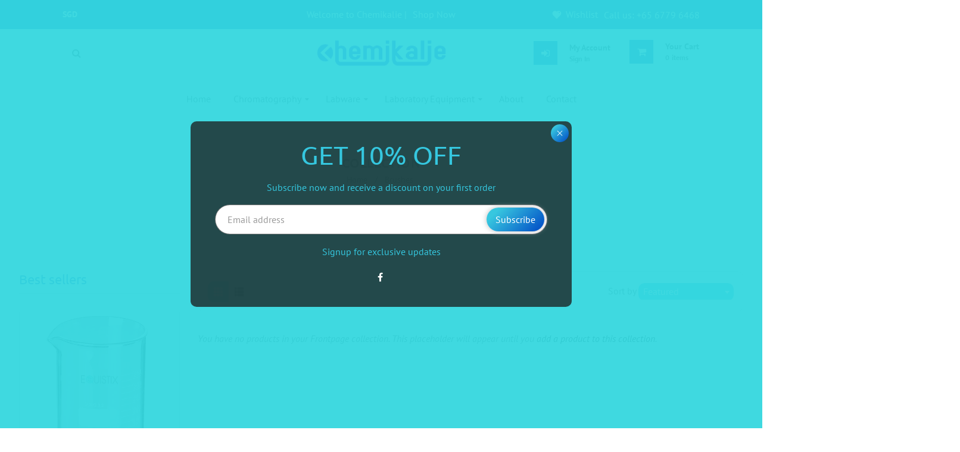

--- FILE ---
content_type: text/html; charset=utf-8
request_url: https://chemikalie.com.sg/collections/brushes
body_size: 41662
content:
<!doctype html>
<html class="no-js" lang="en">
  <head>
    <meta charset="utf-8">
    <meta http-equiv="X-UA-Compatible" content="IE=edge" /> 
    <meta name="viewport" content="width=device-width,initial-scale=1, maximum-scale=1.0,user-scalable=0">  
    <meta name="theme-color" content="">    
    <link rel="preconnect" href="https://cdn.shopify.com" crossorigin>
    <link rel="preconnect" href="https://fonts.shopify.com" crossorigin>
    <link rel="preconnect" href="https://monorail-edge.shopifysvc.com">

    <link rel="canonical" href="https://chemikalie.com.sg/collections/brushes"><title>
  Brushes
 &ndash; Chemikalie</title>


    <!-- Social meta  -->
    

<meta property="og:site_name" content="Chemikalie">
<meta property="og:url" content="https://chemikalie.com.sg/collections/brushes">
<meta property="og:title" content="Brushes">
<meta property="og:type" content="product.group">
<meta property="og:description" content="Chemikalie"><meta property="og:image" content="http://chemikalie.com.sg/cdn/shop/files/Logo_-_Chemikalie_402d62ce-9ccf-4e55-86fb-6bd16dfdfa2c.png?v=1658905276">
  <meta property="og:image:secure_url" content="https://chemikalie.com.sg/cdn/shop/files/Logo_-_Chemikalie_402d62ce-9ccf-4e55-86fb-6bd16dfdfa2c.png?v=1658905276">
  <meta property="og:image:width" content="1200">
  <meta property="og:image:height" content="628"><meta name="twitter:card" content="summary_large_image">
<meta name="twitter:title" content="Brushes">
<meta name="twitter:description" content="Chemikalie">
    
    <!-- CSS  -->
    <link href="//chemikalie.com.sg/cdn/shop/t/2/assets/dt-framework.css?v=16908564778522284841658129862" rel="stylesheet" type="text/css" media="all" />  
<link href="//chemikalie.com.sg/cdn/shop/t/2/assets/dt-custom.css?v=118755915686553784711670307757" rel="stylesheet" type="text/css" media="all" />
<link href="//chemikalie.com.sg/cdn/shop/t/2/assets/swiper-bundle.min.css?v=5850897086907936371658129840" rel="stylesheet" type="text/css" media="all" /> 

<link href="//chemikalie.com.sg/cdn/shop/t/2/assets/select2.min.css?v=27970650042005650811658129839" rel="stylesheet" type="text/css" media="all" /> 

<link href="//chemikalie.com.sg/cdn/shop/t/2/assets/slick.css?v=102834294787817466131658129839" rel="stylesheet" type="text/css" media="all" /> 
<link href="//chemikalie.com.sg/cdn/shop/t/2/assets/font-all.min.css?v=126701773051416419891658129862" rel="stylesheet" type="text/css" media="all" /> 
<link href="//chemikalie.com.sg/cdn/shop/t/2/assets/animation.css?v=170469424254788653381658129838" rel="stylesheet" type="text/css" media="all" /> 
    <!-- Primary JS files  -->
    <script src="//chemikalie.com.sg/cdn/shop/t/2/assets/jquery-3.5.1.min.js?v=177851068496422246591658129839"></script>        
<script src="//chemikalie.com.sg/cdn/shopifycloud/storefront/assets/themes_support/api-0b83c35a.js" defer="defer"></script>
<script src="//chemikalie.com.sg/cdn/shop/t/2/assets/ajax-cart.js?v=159932347430209325301658129862" defer="defer"></script>
<script src="//chemikalie.com.sg/cdn/shop/t/2/assets/dt-plugins.js?v=68173182670242102861658129839"></script>  

<script src="//chemikalie.com.sg/cdn/shop/t/2/assets/select2.min.js?v=146226383636201590221658129839" defer="defer"></script>

<script src="//chemikalie.com.sg/cdn/shop/t/2/assets/slick.min.js?v=78403228708673780251658129839"></script>  
<script src="//chemikalie.com.sg/cdn/shop/t/2/assets/instafeed.js?v=81142330342592026311658129839" type="text/javascript"></script>

<script src="//chemikalie.com.sg/cdn/shop/t/2/assets/wow.js?v=106390324212083424781658129840"></script>
<script>  
  var DT_THEME = {
    strings: {
      addToWishList: "Add to wishlist",
      viewMyWishList: "View wishlist",     
      addToCart: "Add to Cart",
      soldOut: "Sold Out",
      unavailable: "Unavailable",
      addToCompareList: "Add To Compare List",
      viewMyCompareList: "View My Compare List",
      minCompareProductNav: "Need one more product to navigate to compare form here",
      minCompareProduct: "Not allowed to add more than 4 product to compare"
    },
    moneyFormat: "${{amount}}"
  };      
</script>
    
    <!-- content for header -->
    <script>window.performance && window.performance.mark && window.performance.mark('shopify.content_for_header.start');</script><meta id="shopify-digital-wallet" name="shopify-digital-wallet" content="/65147797727/digital_wallets/dialog">
<link rel="alternate" type="application/atom+xml" title="Feed" href="/collections/brushes.atom" />
<link rel="alternate" type="application/json+oembed" href="https://chemikalie.com.sg/collections/brushes.oembed">
<script async="async" src="/checkouts/internal/preloads.js?locale=en-SG"></script>
<script id="shopify-features" type="application/json">{"accessToken":"6fa536678d9cda3e6eec13872ab92a1a","betas":["rich-media-storefront-analytics"],"domain":"chemikalie.com.sg","predictiveSearch":true,"shopId":65147797727,"locale":"en"}</script>
<script>var Shopify = Shopify || {};
Shopify.shop = "chemikalie.myshopify.com";
Shopify.locale = "en";
Shopify.currency = {"active":"SGD","rate":"1.0"};
Shopify.country = "SG";
Shopify.theme = {"name":"Kure","id":134059688159,"schema_name":null,"schema_version":null,"theme_store_id":null,"role":"main"};
Shopify.theme.handle = "null";
Shopify.theme.style = {"id":null,"handle":null};
Shopify.cdnHost = "chemikalie.com.sg/cdn";
Shopify.routes = Shopify.routes || {};
Shopify.routes.root = "/";</script>
<script type="module">!function(o){(o.Shopify=o.Shopify||{}).modules=!0}(window);</script>
<script>!function(o){function n(){var o=[];function n(){o.push(Array.prototype.slice.apply(arguments))}return n.q=o,n}var t=o.Shopify=o.Shopify||{};t.loadFeatures=n(),t.autoloadFeatures=n()}(window);</script>
<script id="shop-js-analytics" type="application/json">{"pageType":"collection"}</script>
<script defer="defer" async type="module" src="//chemikalie.com.sg/cdn/shopifycloud/shop-js/modules/v2/client.init-shop-cart-sync_BdyHc3Nr.en.esm.js"></script>
<script defer="defer" async type="module" src="//chemikalie.com.sg/cdn/shopifycloud/shop-js/modules/v2/chunk.common_Daul8nwZ.esm.js"></script>
<script type="module">
  await import("//chemikalie.com.sg/cdn/shopifycloud/shop-js/modules/v2/client.init-shop-cart-sync_BdyHc3Nr.en.esm.js");
await import("//chemikalie.com.sg/cdn/shopifycloud/shop-js/modules/v2/chunk.common_Daul8nwZ.esm.js");

  window.Shopify.SignInWithShop?.initShopCartSync?.({"fedCMEnabled":true,"windoidEnabled":true});

</script>
<script id="__st">var __st={"a":65147797727,"offset":28800,"reqid":"1bd7bb26-ce96-41dd-b481-a7b51e7d90a5-1768982735","pageurl":"chemikalie.com.sg\/collections\/brushes","u":"2576a5796a5d","p":"collection","rtyp":"collection","rid":409996394719};</script>
<script>window.ShopifyPaypalV4VisibilityTracking = true;</script>
<script id="captcha-bootstrap">!function(){'use strict';const t='contact',e='account',n='new_comment',o=[[t,t],['blogs',n],['comments',n],[t,'customer']],c=[[e,'customer_login'],[e,'guest_login'],[e,'recover_customer_password'],[e,'create_customer']],r=t=>t.map((([t,e])=>`form[action*='/${t}']:not([data-nocaptcha='true']) input[name='form_type'][value='${e}']`)).join(','),a=t=>()=>t?[...document.querySelectorAll(t)].map((t=>t.form)):[];function s(){const t=[...o],e=r(t);return a(e)}const i='password',u='form_key',d=['recaptcha-v3-token','g-recaptcha-response','h-captcha-response',i],f=()=>{try{return window.sessionStorage}catch{return}},m='__shopify_v',_=t=>t.elements[u];function p(t,e,n=!1){try{const o=window.sessionStorage,c=JSON.parse(o.getItem(e)),{data:r}=function(t){const{data:e,action:n}=t;return t[m]||n?{data:e,action:n}:{data:t,action:n}}(c);for(const[e,n]of Object.entries(r))t.elements[e]&&(t.elements[e].value=n);n&&o.removeItem(e)}catch(o){console.error('form repopulation failed',{error:o})}}const l='form_type',E='cptcha';function T(t){t.dataset[E]=!0}const w=window,h=w.document,L='Shopify',v='ce_forms',y='captcha';let A=!1;((t,e)=>{const n=(g='f06e6c50-85a8-45c8-87d0-21a2b65856fe',I='https://cdn.shopify.com/shopifycloud/storefront-forms-hcaptcha/ce_storefront_forms_captcha_hcaptcha.v1.5.2.iife.js',D={infoText:'Protected by hCaptcha',privacyText:'Privacy',termsText:'Terms'},(t,e,n)=>{const o=w[L][v],c=o.bindForm;if(c)return c(t,g,e,D).then(n);var r;o.q.push([[t,g,e,D],n]),r=I,A||(h.body.append(Object.assign(h.createElement('script'),{id:'captcha-provider',async:!0,src:r})),A=!0)});var g,I,D;w[L]=w[L]||{},w[L][v]=w[L][v]||{},w[L][v].q=[],w[L][y]=w[L][y]||{},w[L][y].protect=function(t,e){n(t,void 0,e),T(t)},Object.freeze(w[L][y]),function(t,e,n,w,h,L){const[v,y,A,g]=function(t,e,n){const i=e?o:[],u=t?c:[],d=[...i,...u],f=r(d),m=r(i),_=r(d.filter((([t,e])=>n.includes(e))));return[a(f),a(m),a(_),s()]}(w,h,L),I=t=>{const e=t.target;return e instanceof HTMLFormElement?e:e&&e.form},D=t=>v().includes(t);t.addEventListener('submit',(t=>{const e=I(t);if(!e)return;const n=D(e)&&!e.dataset.hcaptchaBound&&!e.dataset.recaptchaBound,o=_(e),c=g().includes(e)&&(!o||!o.value);(n||c)&&t.preventDefault(),c&&!n&&(function(t){try{if(!f())return;!function(t){const e=f();if(!e)return;const n=_(t);if(!n)return;const o=n.value;o&&e.removeItem(o)}(t);const e=Array.from(Array(32),(()=>Math.random().toString(36)[2])).join('');!function(t,e){_(t)||t.append(Object.assign(document.createElement('input'),{type:'hidden',name:u})),t.elements[u].value=e}(t,e),function(t,e){const n=f();if(!n)return;const o=[...t.querySelectorAll(`input[type='${i}']`)].map((({name:t})=>t)),c=[...d,...o],r={};for(const[a,s]of new FormData(t).entries())c.includes(a)||(r[a]=s);n.setItem(e,JSON.stringify({[m]:1,action:t.action,data:r}))}(t,e)}catch(e){console.error('failed to persist form',e)}}(e),e.submit())}));const S=(t,e)=>{t&&!t.dataset[E]&&(n(t,e.some((e=>e===t))),T(t))};for(const o of['focusin','change'])t.addEventListener(o,(t=>{const e=I(t);D(e)&&S(e,y())}));const B=e.get('form_key'),M=e.get(l),P=B&&M;t.addEventListener('DOMContentLoaded',(()=>{const t=y();if(P)for(const e of t)e.elements[l].value===M&&p(e,B);[...new Set([...A(),...v().filter((t=>'true'===t.dataset.shopifyCaptcha))])].forEach((e=>S(e,t)))}))}(h,new URLSearchParams(w.location.search),n,t,e,['guest_login'])})(!0,!0)}();</script>
<script integrity="sha256-4kQ18oKyAcykRKYeNunJcIwy7WH5gtpwJnB7kiuLZ1E=" data-source-attribution="shopify.loadfeatures" defer="defer" src="//chemikalie.com.sg/cdn/shopifycloud/storefront/assets/storefront/load_feature-a0a9edcb.js" crossorigin="anonymous"></script>
<script data-source-attribution="shopify.dynamic_checkout.dynamic.init">var Shopify=Shopify||{};Shopify.PaymentButton=Shopify.PaymentButton||{isStorefrontPortableWallets:!0,init:function(){window.Shopify.PaymentButton.init=function(){};var t=document.createElement("script");t.src="https://chemikalie.com.sg/cdn/shopifycloud/portable-wallets/latest/portable-wallets.en.js",t.type="module",document.head.appendChild(t)}};
</script>
<script data-source-attribution="shopify.dynamic_checkout.buyer_consent">
  function portableWalletsHideBuyerConsent(e){var t=document.getElementById("shopify-buyer-consent"),n=document.getElementById("shopify-subscription-policy-button");t&&n&&(t.classList.add("hidden"),t.setAttribute("aria-hidden","true"),n.removeEventListener("click",e))}function portableWalletsShowBuyerConsent(e){var t=document.getElementById("shopify-buyer-consent"),n=document.getElementById("shopify-subscription-policy-button");t&&n&&(t.classList.remove("hidden"),t.removeAttribute("aria-hidden"),n.addEventListener("click",e))}window.Shopify?.PaymentButton&&(window.Shopify.PaymentButton.hideBuyerConsent=portableWalletsHideBuyerConsent,window.Shopify.PaymentButton.showBuyerConsent=portableWalletsShowBuyerConsent);
</script>
<script data-source-attribution="shopify.dynamic_checkout.cart.bootstrap">document.addEventListener("DOMContentLoaded",(function(){function t(){return document.querySelector("shopify-accelerated-checkout-cart, shopify-accelerated-checkout")}if(t())Shopify.PaymentButton.init();else{new MutationObserver((function(e,n){t()&&(Shopify.PaymentButton.init(),n.disconnect())})).observe(document.body,{childList:!0,subtree:!0})}}));
</script>

<script>window.performance && window.performance.mark && window.performance.mark('shopify.content_for_header.end');</script>       
    <!-- content for header -->
    
  <!-- BEGIN app block: shopify://apps/sa-request-a-quote/blocks/app-embed-block/56d84fcb-37c7-4592-bb51-641b7ec5eef0 -->


<script type="text/javascript">
    var config = {"settings":{"app_url":"https:\/\/quote.globosoftware.net","shop_url":"chemikalie.myshopify.com","domain":"chemikalie.com.sg","front_shop_url":"chemikalie.com.sg","collection_enable":"1","product_enable":"1","rfq_page":"request-for-quote","rfq_history":"quotes-history","lang_translations":[],"translation_default":{"button":"Add to Quote","popupsuccess":"The product %s is added to your quote.","popupproductselection":"Products selection","popupreviewinformation":"Review information","popupcontactinformation":"Contact information","popupcontinue":"Continue Shopping","popupviewquote":"View Quote","popupnextstep":"Next step","popuppreviousstep":"Previous step","productsubheading":"Enter your quote quantity for each variant","popupcontactinformationheading":"Contact information","popupcontactinformationsubheading":"In order to to reach out to you we would like to know a bit more about you.","popupback":"Back","popupupdate":"Update","popupproducts":"Products","popupproductssubheading":"The following products will be added to your quote request","popupthankyou":"Thank you","toast_message":"Product added to quote","pageempty":"Your quote is currently empty.","pagebutton":"Submit Request","pagesuccess":"Thank you for submitting a request a quote!","pagecontinueshopping":"Continue Shopping","pageimage":"","pageproduct":"Product","pagevendor":"Vendor","pagesku":"SKU","pageoption":"Option","pagequantity":"Quantity","pageprice":"Price","pageremove":"Remove","error_messages":{"required":"Please fill in this field","invalid_name":"Invalid name","invalid_email":"Invalid email","invalid_phone":"Invalid phone","file_size_limit":"File size exceed limit","file_not_allowed":"File extension is not allowed","required_captcha":"Please verify captcha"},"historylogin":"You have to {login|login} to use Quote history feature.","historyempty":"You haven't placed any quote yet.","historyaccount":"Account Information","historycustomer":"Customer Name","historyid":"","historydate":"Date","historyitems":"Items","historyaction":"Action","historyview":"View","login_to_show_price_button":"Login to see price","message_toast":"Product added to quote"},"show_buynow":2,"show_atc":1,"show_price":0,"convert_cart_enable":"2","redirectUrl":"","message_type_afteratq":"popup","require_login":0,"login_to_show_price":0,"login_to_show_price_button_background":"#000","login_to_show_price_button_text_color":"#fff","selector":{"buynow_selector":".buynow_selector","addtocart_selector":".addtocart_selector","price_selector":".price_selector"},"money_format":"$","money_format_full":"${{amount}}","rules":{"all":{"enable":true},"manual":{"enable":false,"manual_products":null},"automate":{"enable":false,"automate_rule":[{"value":null,"where":"NOT_EQUALS","select":"TITLE"}],"automate_operator":"and"}},"hide_price_rule":{"manual":{"ids":[]},"automate":{"operator":"and","rule":[{"select":"TITLE","value":null,"where":"CONTAINS"}]}},"settings":{"historylogin":"You have to {login|login} to use Quote history feature."},"file_extension":["pdf","jpg","jpeg","psd"],"reCAPTCHASiteKey":"","product_field_display":["image","option","qty"],"form_elements":[{"id":301842,"form_id":16584,"code":"name","type":"text","subtype":null,"label":"Name","default":null,"placeholder":"Enter your name","className":null,"maxlength":null,"rows":null,"required":1,"validate":null,"allow_multiple":null,"width":"50","description":null,"created_at":"2022-06-14 08:09:51","updated_at":"2022-06-14 08:09:51"},{"id":301843,"form_id":16584,"code":"email","type":"text","subtype":null,"label":"Email","default":null,"placeholder":"Enter your email","className":null,"maxlength":null,"rows":null,"required":1,"validate":null,"allow_multiple":null,"width":"50","description":null,"created_at":"2022-06-14 08:09:51","updated_at":"2022-06-14 08:09:51"},{"id":301844,"form_id":16584,"code":"message","type":"textarea","subtype":null,"label":"Message","default":null,"placeholder":"Message","className":null,"maxlength":null,"rows":null,"required":1,"validate":null,"allow_multiple":null,"width":"50","description":null,"created_at":"2022-06-14 08:09:51","updated_at":"2022-06-14 08:09:51"}],"quote_widget_enable":true,"quote_widget_action":"open_quote_popup","quote_widget_icon":"","quote_widget_label":"Quote ({numOfItem})","quote_widget_background":"#fc0a06","quote_widget_color":"#fff","quote_widget_position":"half_top_right","enable_custom_price":"0","button_background":"","button_color":"","buttonfont":"px","popup_primary_bg_color":"#5b227d"}}
    window.GRFQConfigs = window.GRFQConfigs || {};
    
    GRFQConfigs.classes = {
        rfqButton: 'rfq-btn',
        rfqCollectionButton: 'rfq-collection-btn',
        rfqCartButton: 'rfq-btn-cart',
        rfqLoginButton: 'grfq-login-to-see-price-btn',
        rfqTheme: 'rfq-theme',
        rfqHidden: 'rfq-hidden',
        rfqHidePrice: 'GRFQHidePrice',
        rfqHideAtcBtn: 'GRFQHideAddToCartButton',
        rfqHideBuynowBtn: 'GRFQHideBuyNowButton',
        rfqCollectionContent: 'rfq-collection-content',
        rfqCollectionLoaded: 'rfq-collection-loaded',
        rfqCollectionItem: 'rfq-collection-item',
        rfqCollectionVariantSelector: 'rfq-variant-id',
        rfqSingleProductForm: 'rfq-product-form',
        rfqCollectionProductForm: 'rfq-collection-form',
        rfqFeatureProductForm: 'rfq-feature-form',
        rfqQuickviewProductForm: 'rfq-quickview-form',
        rfqCollectionActivator: 'rfq-variant-selector'
    }
    GRFQConfigs.selector = {
        productForm: [
            ".home-product form[action*=\"/cart/add\"]",
            ".shop-product form[action*=\"/cart/add\"]",
            "#shopify-section-featured-product form[action*=\"/cart/add\"]",
            "form.apb-product-form",
            ".product-form__buy-buttons form[action*=\"/cart/add\"]",
            "product-form form[action*=\"/cart/add\"]",
            ".product-form form[action*=\"/cart/add\"]",
            ".product-page form[action*=\"/cart/add\"]",
            ".product-add form[action*=\"/cart/add\"]",
            "[id*=\"ProductSection--\"] form[action*=\"/cart/add\"]",
            "form#add-to-cart-form",
            "form.sf-cart__form",
            "form.productForm",
            "form.product-form",
            "form.product-single__form",
            "form.shopify-product-form:not(#product-form-installment)",
            "form.atc-form",
            "form.atc-form-mobile",
            "form[action*=\"/cart/add\"]:not([hidden]):not(#product-form-installment)"
        ],
        addtocart_selector: "#shopify_add_to_cart,.product-form .btn-cart,.js-product-button-add-to-cart,.shopify-product-form .btn-addtocart,#product-add-to-cart,.shopify-product-form .add_to_cart,.product-details__add-to-cart-button,.shopify-product-form .product-submit,.product-form__cart-buttons,.shopify-product-form input[type=\"submit\"],.js-product-form button[type=\"submit\"],form.product-purchase-form button[type=\"submit\"],#addToCart,#AddToCart,[data-btn-type=\"add-to-cart\"],.default-cart-button__button,.shopify-product-form button[data-add-to-cart],form[data-product-form] .add-to-cart-btn,.product__submit__add,.product-form .add-to-cart-button,.product-form__cart-submit,.shopify-product-form button[data-product-add],#AddToCart--product-template,.product-buy-buttons--cta,.product-form__add-btn,form[data-type=\"add-to-cart-form\"] .product__add-to-cart,.productForm .productForm-submit,.ProductForm__AddToCart,.shopify-product-form .btn--add-to-cart,.ajax-product-form button[data-add-to-cart],.shopify-product-form .product__submit__add,form[data-product-form] .add-to-cart,.product-form .product__submit__add,.shopify-product-form button[type=\"submit\"][data-add-button],.product-form .product-form__add-button,.product-form__submit,.product-single__form .add-to-cart,form#AddToCartForm button#AddToCart,form.shopify-product-form button.add-to-cart,form[action*=\"/cart/add\"] [name=\"add\"],form[action*=\"/cart/add\"] button#AddToCartDesk, form[data-product-form] button[data-product-add], .product-form--atc-button[data-product-atc], .globo-validationForm, button.single_add_to_cart_button, input#AddToCart-product-template, button[data-action=\"add-to-cart\"], .product-details-wrapper .add-to-cart input, form.product-menu-form .product-menu-button[data-product-menu-button-atc], .product-add input#AddToCart, #product-content #add-to-cart #addToCart, .product-form-submit-wrap .add-to-cart-button, .productForm-block .productForm-submit, .btn-wrapper-c .add, .product-submit input.add-to-cart, .form-element-quantity-submit .form-element-submit-button, .quantity-submit-row__submit input, form#AddToCartForm .product-add input#addToCart, .product__form .product__add-to-cart, #product-description form .product-add .add, .product-add input.button.product-add-available, .globo__validation-default, #product-area .product-details-wrapper .options .selector-wrapper .submit,.product_type_simple add_to_cart_button,.pr_atc,.js-product-button-add-to-cart,.product-cta,.tt-btn-addtocart,.product-card-interaction,.product-item__quick-form,.product--quick-add,.btn--quick[data-add-to-cart],.product-card-btn__btn,.productitem--action-atc,.quick-add-btn,.quick-add-button,.product-item__quick-add-button,add-to-cart,.cartButton,.product_after_shop_loop_buttons,.quick-buy-product-form .pb-button-shadow,.product-form__submit,.quick-add__submit,.product__submit__add,form #AddToCart-product-template, form #AddToCart, form #addToCart-product-template, form .product__add-to-cart-button, form .product-form__cart-submit, form .add-to-cart, form .cart-functions > button, form .productitem--action-atc, form .product-form--atc-button, form .product-menu-button-atc, form .product__add-to-cart, form .add-to-cart-button, form #addToCart, form .product-detail__form__action > button, form .product-form-submit-wrap > input, form .product-form input[type=\"submit\"], form input.submit, form .add_to_cart, form .product-item-quick-shop, form #add-to-cart, form .productForm-submit, form .add-to-cart-btn, form .product-single__add-btn, form .quick-add--add-button, form .product-page--add-to-cart, form .addToCart, form .product-form .form-actions, form .button.add, form button#add, form .addtocart, form .AddtoCart, form .product-add input.add, form button#purchase, form[action*=\"/cart/add\"] button[type=\"submit\"], form .product__form button[type=\"submit\"], form #AddToCart--product-template",
        addToCartTextElement: "[data-add-to-cart-text], [data-button-text], .button-text, *:not(.icon):not(.spinner):not(.no-js):not(.spinner-inner-1):not(.spinner-inner-2):not(.spinner-inner-3)",
        collectionProductForm: ".spf-product__form, form[action*=\"/cart/add\"]",
        collectionAddToCartSelector: ".collectionPreorderAddToCartBtn, [type=\"submit\"]:not(.quick-add__submit), [name=\"add\"]:not(.quick-add__submit), .add-to-cart-btn, .pt-btn-addtocart, .js-add-to-cart, .tt-btn-addtocart, .spf-product__form-btn-addtocart, .ProductForm__AddToCart, button.gt_button.gt_product-button--add-to-cart, .button--addToCart",
        productCollectionItem: ".grid__item, .product-item, .card > .card__content .card__information,.collection-product-card,.sf__pcard,.product-item__content,.products .product-col,.pr_list_item,.pr_grid_item,.product-wrap,.tt-layout-product-item .tt-product,.products-grid .grid-item,.product-grid .indiv-product, .product-list [data-product-item],.product-list .product-block,.collection-products .collection-product,.collection__grid-loop .product-index,.product-thumbnail[data-product-thumbnail],.filters-results .product-list .card,.product-loop .product-index,#main-collection-product-grid .product-index,.collection-container .product,.featured-collection .product,.collection__grid-item,.collection-product,[data-product-grid-item],.product-grid-item.product-grid-item--featured,.collection__products .product-grid-item, .collection-alternating-product,.product-list-item, .collection-product-grid [class*=\"column\"],.collection-filters .product-grid-item, .featured-collection__content .featured-collection__item,.collection-grid .grid-item.grid-product,#CollectionProductGrid .collection-list li,.collection__products .product-item,.collection__products .product-item,#main-collection-product-grid .product-loop__item,.product-loop .product-loop__item, .products #ajaxSection c:not(.card-price),#main-collection-products .product,.grid.gap-theme > li,.mainCollectionProductGrid .grid .block-product,.collection-grid-main .items-start > .block, .s-collection__products .c-product-item,.products-grid .product,[data-section-type=\"collection\"] .group.block,.blocklayout .block.product,.sf__pcard,.product-grid .product-block,.product-list .product-block .product-block__inner, .collection.grid .product-item .product-item__wrapper,.collection--body--grid .product--root,.o-layout__item .product-card,.productgrid--items .productgrid--item .productitem,.box__collection,.collection-page__product,.collection-grid__row .product-block .product-block__inner,.ProductList .Grid__Cell .ProductItem .ProductItem__Wrapper,.items .item .item__inner,.grid-flex .product-block,.product-loop .product,.collection__products .product-tile,.product-list .product-item, .product-grid .grid-item .grid-item__content,.collection .product-item, .collection__grid .product-card .product-card-info,.collection-list .block,.collection__products .product-item,.product--root[data-product-view=grid],.grid__wrapper .product-loop__item,.collection__list-item, #CollectionSection .grid-uniform .grid-item, #shopify-section-collection-template .product-item, .collections__products .featured-collections__item, .collection-grid-section:not(.shopify-section),.spf-product-card,.product-grid-item,.productitem, .type-product-grid-item, .product-details, .featured-product-content",
        productCollectionHref: "h3[data-href*=\"/products/\"], div[data-href*=\"/products/\"], a.product-block__link[href*=\"/products/\"], a.indiv-product__link[href*=\"/products/\"], a.thumbnail__link[href*=\"/products/\"], a.product-item__link[href*=\"/products/\"], a.product-card__link[href*=\"/products/\"], a.product-card-link[href*=\"/products/\"], a.product-block__image__link[href*=\"/products/\"], a.stretched-link[href*=\"/products/\"], a.grid-product__link[href*=\"/products/\"], a.product-grid-item--link[href*=\"/products/\"], a.product-link[href*=\"/products/\"], a.product__link[href*=\"/products/\"], a.full-unstyled-link[href*=\"/products/\"], a.grid-item__link[href*=\"/products/\"], a.grid-product__link[href*=\"/products/\"], a[data-product-page-link][href*=\"/products/\"], a[href*=\"/products/\"]:not(.logo-bar__link,.ButtonGroup__Item.Button,.menu-promotion__link,.site-nav__link,.mobile-nav__link,.hero__sidebyside-image-link,.announcement-link,.breadcrumbs-list__link,.single-level-link,.d-none,.icon-twitter,.icon-facebook,.icon-pinterest,#btn,.list-menu__item.link.link--tex,.btnProductQuickview,.index-banner-slides-each,.global-banner-switch,.sub-nav-item-link,.announcement-bar__link)",
        quickViewSelector: "a.quickview-icon.quickview, .qv-icon, .previewer-button, .sca-qv-button, .product-item__action-button[data-action=\"open-modal\"], .boost-pfs-quickview-btn, .collection-product[data-action=\"show-product\"], button.product-item__quick-shop-button, .product-item__quick-shop-button-wrapper, .open-quick-view, .product-item__action-button[data-action=\"open-modal\"], .tt-btn-quickview, .product-item-quick-shop .available, .quickshop-trigger, .productitem--action-trigger:not(.productitem--action-atc), .quick-product__btn, .thumbnail, .quick_shop, a.sca-qv-button, .overlay, .quick-view, .open-quick-view, [data-product-card-link], a[rel=\"quick-view\"], a.quick-buy, div.quickview-button > a, .block-inner a.more-info, .quick-shop-modal-trigger, a.quick-view-btn, a.spo-quick-view, div.quickView-button, a.product__label--quick-shop, span.trigger-quick-view, a.act-quickview-button, a.product-modal, [data-quickshop-full], [data-quickshop-slim], [data-quickshop-trigger], .quick_view_btn, .js-quickview-trigger, [id*=\"quick-add-template\"], .js-quickbuy-button",
        quickViewProductForm: ".qv-form, .qview-form, .description-wrapper_content, .wx-product-wrapper, #sca-qv-add-item-form, .product-form, #boost-pfs-quickview-cart-form, .product.preview .shopify-product-form, .product-details__form, .gfqv-product-form, #ModalquickView form#modal_quick_view, .quick_view_form, .product_form, .quick-buy__product-form, .quick-shop-modal form[action*=\"/cart/add\"], #quick-shop-modal form[action*=\"/cart/add\"], .white-popup.quick-view form[action*=\"/cart/add\"], .quick-view form[action*=\"/cart/add\"], [id*=\"QuickShopModal-\"] form[action*=\"/cart/add\"], .quick-shop.active form[action*=\"/cart/add\"], .quick-view-panel form[action*=\"/cart/add\"], .content.product.preview form[action*=\"/cart/add\"], .quickView-wrap form[action*=\"/cart/add\"], .quick-modal form[action*=\"/cart/add\"], #colorbox form[action*=\"/cart/add\"], .product-quick-view form[action*=\"/cart/add\"], .quickform, .modal--quickshop-full, .modal--quickshop form[action*=\"/cart/add\"], .quick-shop-form, .fancybox-inner form[action*=\"/cart/add\"], #quick-view-modal form[action*=\"/cart/add\"], [data-product-modal] form[action*=\"/cart/add\"], .modal--quick-shop.modal--is-active form[action*=\"/cart/add\"]",
        searchResultSelector: ".predictive-search, .search__results__products, .search-bar__results, .predictive-search-results, #PredictiveResults, .search-results-panel, .search-flydown--results, .header-search-results-wrapper, .main_search__popup",
        searchResultItemSelector: ".predictive-search__list-item, .predictive-search__results-list li, ul li, .product-item, .search-bar__results-products .mini-product, .search__product-loop li, .grid-item, .grid-product, .search--result-group .row, .search-flydown--product, .predictive-search-group .grid, .main-search-result, .search-result",
        price_selector: ".sf__pcard-price,.shopify-Price-amount,#price_ppr,.product-page-info__price,.tt-price,.price-box,.product__price-container,.product-meta__price-list-container,.product-item-meta__price-list-container,.collection-product-price,.product__grid__price,.product-grid-item__price,.product-price--wrapper,.price__current,.product-loop-element__price,.product-block__price,[class*=\"product-card-price\"],.ProductMeta__PriceList,.ProductItem__PriceList,.product-detail__price,.price_wrapper,.product__price__wrap,[data-price-wrapper],.product-item__price-list,.product-single__prices,.product-block--price,.product-page--pricing,.current-price,.product-prices,.product-card-prices,.product-price-block,product-price-root,.product--price-container,.product-form__prices,.product-loop__price,.card-price,.product-price-container,.product_after_shop_loop_price,.main-product__price,.product-block-price,span[data-product-price],.block-price,product-price,.price-wrapper,.price__container,#ProductPrice-product-template,#ProductPrice,.product-price,.product__price—reg,#productPrice-product-template,.product__current-price,.product-thumb-caption-price-current,.product-item-caption-price-current,.grid-product__price,.product__price,span.price:not(.mini-cart__content .price),span.product-price,.productitem--price,.product-pricing,span.money,.product-item__price,.product-list-item-price,p.price,div.price,.product-meta__prices,div.product-price,span#price,.price.money,h3.price,a.price,.price-area,.product-item-price,.pricearea,.collectionGrid .collectionBlock-info > p,#ComparePrice,.product--price-wrapper,.product-page--price-wrapper,.color--shop-accent.font-size--s.t--meta.f--main,.ComparePrice,.ProductPrice,.prodThumb .title span:last-child,.product-single__price-product-template,.product-info-price,.price-money,.prod-price,#price-field,.product-grid--price,.prices,.pricing,#product-price,.money-styling,.compare-at-price,.product-item--price,.card__price,.product-card__price,.product-price__price,.product-item__price-wrapper,.product-single__price,.grid-product__price-wrap,a.grid-link p.grid-link__meta,dl.price,.mini-product__price,.predictive-search__price",
        buynow_selector: ".shopify-payment-button",
        quantity_selector: "[name=\"quantity\"], input.quantity, [name=\"qty\"]",
        variantSelector: ".product-form__variants, .ga-product_variant_select, select[name=\"id\"], input[name=\"id\"], .qview-variants > select, select[name=\"id[]\"], input[name=\"grfqId\"], select[name=\"idGlobo\"]",
        variantActivator: ".product-form__chip-wrapper, .product__swatches [data-swatch-option], .swatch__container .swatch__option, .gf_swatches .gf_swatch, .product-form__controls-group-options select, ul.clickyboxes li, .pf-variant-select, ul.swatches-select li, .product-options__value, .form-check-swatch, button.btn.swatch select.product__variant, .pf-container a, button.variant.option, ul.js-product__variant--container li, .variant-input, .product-variant > ul > li  ,.input--dropdown, .HorizontalList > li, .product-single__swatch__item, .globo-swatch-list ul.value > .select-option, .form-swatch-item, .selector-wrapper select, select.pf-input, ul.swatches-select > li.nt-swatch.swatch_pr_item, ul.gfqv-swatch-values > li, .lh-swatch-select, .swatch-image, .variant-image-swatch, #option-size, .selector-wrapper .replaced, .regular-select-content > .regular-select-item, .radios--input, ul.swatch-view > li > .swatch-selector ,.single-option-selector, .swatch-element input, [data-product-option], .single-option-selector__radio, [data-index^=\"option\"], .SizeSwatchList input, .swatch-panda input[type=radio], .swatch input, .swatch-element input[type=radio], select[id*=\"product-select-\"], select[id|=\"product-select-option\"], [id|=\"productSelect-product\"], [id|=\"ProductSelect-option\"],select[id|=\"product-variants-option\"],select[id|=\"sca-qv-product-selected-option\"],select[id*=\"product-variants-\"],select[id|=\"product-selectors-option\"],select[id|=\"variant-listbox-option\"],select[id|=\"id-option\"],select[id|=\"SingleOptionSelector\"], .variant-input-wrap input, [data-action=\"select-value\"], .product-swatch-list li, .product-form__input input",
        checkout_btn: "input[type=\"submit\"][name=\"checkout\"], button[type=\"submit\"][name=\"checkout\"], button[type=\"button\"][name=\"checkout\"]",
        quoteCounter: ".quotecounter .bigquotecounter, .cart-icon .quotecount, cart-icon .count, [id=\"quoteCount\"], .quoteCount, .g-quote-item span.g-badge, .medium-up--hide.small--one-half .site-header__cart span.quotecount",
        positionButton: ".g-atc",
        positionCollectionButton: ".g-collection-atc",
        positionQuickviewButton: ".g-quickview-atc",
        positionFeatureButton: ".g-feature-atc",
        positionSearchButton: ".g-feature-atc",
        positionLoginButton: ".g-login-btn"
    }
    window.GRFQConfigs = config.settings || {};
    window.GRFQCollection = window.GRFQCollection || {};
    GRFQConfigs.customer = {
        'id': '',
        'email': '',
        'name': '',
        'first_name': '',
        'last_name': '',
        'phone': '',
        'note': '',
        'tags': null,
        'default_address': null,
        'addresses': null,
        'b2b': null,
        'company_available_locations': {
            "id": null,
        },
        'current_company': {
            "id": null,
        },
        'current_location': {
            "id": null,
        },
        "company_name":""
    };
    
    
    
    
        if("rfq_theme_"+( (typeof Shopify != 'undefined' && Shopify?.theme?.id ) ? Shopify?.theme?.id : 0) == "rfq_theme_133346820319"){
            GRFQConfigs.theme_info = {"id":133346820319,"name":"Dawn","created_at":"2022-06-14T11:52:21+08:00","updated_at":"2022-07-18T16:36:05+08:00","role":"unpublished","theme_store_id":887,"previewable":true,"processing":false,"admin_graphql_api_id":"gid://shopify/Theme/133346820319","theme_name":"Dawn","theme_version":"5.0.0"}
        }
    
    
    
        if("rfq_theme_"+( (typeof Shopify != 'undefined' && Shopify?.theme?.id ) ? Shopify?.theme?.id : 0) == "rfq_theme_134059688159"){
            GRFQConfigs.theme_info = {"id":134059688159,"name":"Kure","created_at":"2022-07-18T15:37:17+08:00","updated_at":"2022-12-09T16:39:52+08:00","role":"main","theme_store_id":null,"previewable":true,"processing":false,"admin_graphql_api_id":"gid://shopify/Theme/134059688159"}
        }
    
    
    
    GRFQConfigs.cartItems = [];
    
    if(typeof GRFQConfigs.lang_translations.find(x => x.code == ((typeof Shopify != 'undefined' && Shopify?.locale ) ? Shopify?.locale : 'default')) != "undefined"){
        GRFQConfigs.translations = GRFQConfigs.lang_translations.find(x => x.code == (typeof Shopify != 'undefined' && Shopify?.locale ) ? Shopify?.locale : 'default');
        GRFQConfigs.translationsFormbuilder = GRFQConfigs.lang_translationsFormbuilder.filter(x => x.locale == ((typeof Shopify != 'undefined' && Shopify?.locale ) ? Shopify?.locale : 'default'));

        if(typeof GRFQConfigs.translations.error_messages === 'string'){
            try {
                GRFQConfigs.translations.error_messages = JSON.parse(GRFQConfigs.translations.error_messages)
            } catch (error) {}
        }
    }else{
        GRFQConfigs.translations = GRFQConfigs.translation_default;
    }
    GRFQConfigs.products = GRFQConfigs.products || [];
    
        GRFQConfigs.products = GRFQConfigs.products.concat([]);
    
    if(typeof GRFQConfigs.new_setting === 'undefined'){
        GRFQConfigs.selector = {
            addtocart_selector: '#shopify_add_to_cart,.product-form .btn-cart,.js-product-button-add-to-cart,.shopify-product-form .btn-addtocart,#product-add-to-cart,.shopify-product-form .add_to_cart,.product-details__add-to-cart-button,.shopify-product-form .product-submit,.product-form__cart-buttons,.shopify-product-form input[type="submit"],.js-product-form button[type="submit"],form.product-purchase-form button[type="submit"],#addToCart,#AddToCart,[data-btn-type="add-to-cart"],.default-cart-button__button,.shopify-product-form button[data-add-to-cart],form[data-product-form] .add-to-cart-btn,.product__submit__add,.product-form .add-to-cart-button,.product-form__cart-submit,.shopify-product-form button[data-product-add],#AddToCart--product-template,.product-buy-buttons--cta,.product-form__add-btn,form[data-type="add-to-cart-form"] .product__add-to-cart,.productForm .productForm-submit,.ProductForm__AddToCart,.shopify-product-form .btn--add-to-cart,.ajax-product-form button[data-add-to-cart],.shopify-product-form .product__submit__add,form[data-product-form] .add-to-cart,.product-form .product__submit__add,.shopify-product-form button[type="submit"][data-add-button],.product-form .product-form__add-button,.product-form__submit,.product-single__form .add-to-cart,form#AddToCartForm button#AddToCart,form.shopify-product-form button.add-to-cart,form[action*="/cart/add"] [name="add"],form[action*="/cart/add"] button#AddToCartDesk, form[data-product-form] button[data-product-add], .product-form--atc-button[data-product-atc], .globo-validationForm, button.single_add_to_cart_button, input#AddToCart-product-template, button[data-action="add-to-cart"], .product-details-wrapper .add-to-cart input, form.product-menu-form .product-menu-button[data-product-menu-button-atc], .product-add input#AddToCart, #product-content #add-to-cart #addToCart, .product-form-submit-wrap .add-to-cart-button, .productForm-block .productForm-submit, .btn-wrapper-c .add, .product-submit input.add-to-cart, .form-element-quantity-submit .form-element-submit-button, .quantity-submit-row__submit input, form#AddToCartForm .product-add input#addToCart, .product__form .product__add-to-cart, #product-description form .product-add .add, .product-add input.button.product-add-available, .globo__validation-default, #product-area .product-details-wrapper .options .selector-wrapper .submit,.product_type_simple add_to_cart_button,.pr_atc,.js-product-button-add-to-cart,.product-cta,.tt-btn-addtocart,.product-card-interaction,.product-item__quick-form,.product--quick-add,.btn--quick[data-add-to-cart],.product-card-btn__btn,.productitem--action-atc,.quick-add-btn,.quick-add-button,.product-item__quick-add-button,add-to-cart,.cartButton,.product_after_shop_loop_buttons,.quick-buy-product-form .pb-button-shadow,.product-form__submit,.quick-add__submit,.product__submit__add,form #AddToCart-product-template, form #AddToCart, form #addToCart-product-template, form .product__add-to-cart-button, form .product-form__cart-submit, form .add-to-cart, form .cart-functions > button, form .productitem--action-atc, form .product-form--atc-button, form .product-menu-button-atc, form .product__add-to-cart, form .product-add, form .add-to-cart-button, form #addToCart, form .product-detail__form__action > button, form .product-form-submit-wrap > input, form .product-form input[type="submit"], form input.submit, form .add_to_cart, form .product-item-quick-shop, form #add-to-cart, form .productForm-submit, form .add-to-cart-btn, form .product-single__add-btn, form .quick-add--add-button, form .product-page--add-to-cart, form .addToCart, form .product-form .form-actions, form .button.add, form button#add, form .addtocart, form .AddtoCart, form .product-add input.add, form button#purchase, form[action*="/cart/add"] button[type="submit"], form .product__form button[type="submit"], form #AddToCart--product-template',
            price_selector: '.sf__pcard-price,.shopify-Price-amount,#price_ppr,.product-page-info__price,.tt-price,.price-box,.product__price-container,.product-meta__price-list-container,.product-item-meta__price-list-container,.collection-product-price,.product__grid__price,.product-grid-item__price,.product-price--wrapper,.price__current,.product-loop-element__price,.product-block__price,[class*="product-card-price"],.ProductMeta__PriceList,.ProductItem__PriceList,.product-detail__price,.price_wrapper,.product__price__wrap,[data-price-wrapper],.product-item__price-list,.product-single__prices,.product-block--price,.product-page--pricing,.current-price,.product-prices,.product-card-prices,.product-price-block,product-price-root,.product--price-container,.product-form__prices,.product-loop__price,.card-price,.product-price-container,.product_after_shop_loop_price,.main-product__price,.product-block-price,span[data-product-price],.block-price,product-price,.price-wrapper,.price__container,#ProductPrice-product-template,#ProductPrice,.product-price,.product__price—reg,#productPrice-product-template,.product__current-price,.product-thumb-caption-price-current,.product-item-caption-price-current,.grid-product__price,.product__price,span.price:not(.mini-cart__content .price),span.product-price,.productitem--price,.product-pricing,span.money,.product-item__price,.product-list-item-price,p.price,div.price,.product-meta__prices,div.product-price,span#price,.price.money,h3.price,a.price,.price-area,.product-item-price,.pricearea,.collectionGrid .collectionBlock-info > p,#ComparePrice,.product--price-wrapper,.product-page--price-wrapper,.color--shop-accent.font-size--s.t--meta.f--main,.ComparePrice,.ProductPrice,.prodThumb .title span:last-child,.product-single__price-product-template,.product-info-price,.price-money,.prod-price,#price-field,.product-grid--price,.prices,.pricing,#product-price,.money-styling,.compare-at-price,.product-item--price,.card__price,.product-card__price,.product-price__price,.product-item__price-wrapper,.product-single__price,.grid-product__price-wrap,a.grid-link p.grid-link__meta',
            buynow_selector: '.shopify-payment-button',
            productCollectionItem: '.card > .card__content .card__information,.collection-product-card,.sf__pcard,.product-item__content,.products .product-col,.pr_list_item,.pr_grid_item,product-item,.product-wrap,.tt-layout-product-item .tt-product,.products-grid .grid-item,.product-grid .indiv-product,.collection-page__product-list .product-item,.product-list [data-product-item],.product-list .product-block,.collection-products .collection-product,.collection__grid-loop .product-index,.product-thumbnail[data-product-thumbnail],.filters-results .product-list .card,.product-loop .product-index,#main-collection-product-grid .product-index,.collection-container .product,.featured-collection .product,.collection__grid-item,.collection-product,[data-product-grid-item],.product-grid-item.product-grid-item--featured,.collection__products .product-grid-item,.featured-collection__wrapper .grid__item,.collection-alternating-product,.product-list-item,.product-grid .grid__item,collection-product-grid [class*="column"],.collection-filters .product-grid-item,.product-grid .product-item,.featured-collection__content .featured-collection__item,.collection-grid .grid-item.grid-product,#CollectionProductGrid .collection-list li,.collection__products .product-item,.collection__products .product-item,#main-collection-product-grid .product-loop__item,.product-loop .product-loop__item,#product-grid .grid__item,.products #ajaxSection c:not(.card-price),#main-collection-products .product,.grid.gap-theme > li,.mainCollectionProductGrid .grid .block-product,.collection-grid-main .items-start > .block,.collection-list-products .grid__item .grid-product__wrapper,.s-collection__products .c-product-item,.products-grid .product,[data-section-type="collection"] .group.block,.blocklayout .block.product,.sf__pcard,.product-grid .product-block,.product-list .product-block .product-block__inner,.grid__item .grid-view-item,.collection.grid .product-item .product-item__wrapper,.collection--body--grid .product--root,.o-layout__item .product-card,.productgrid--items .productgrid--item .productitem,.box__collection,.collection-page__product,.collection-grid__row .product-block .product-block__inner,.ProductList .Grid__Cell .ProductItem .ProductItem__Wrapper,.items .item .item__inner,.grid-flex .product-block,.product-loop .product,.collection__products .product-tile,.product-list .product-item,.grid__item .grid-product__content,.product-grid .grid-item .grid-item__content,.collection .product-item,.product-grid .grid__item .indiv-product,.collection__grid .product-card .product-card-info,.collection-list .block,.collection__products .product-item,.product--root[data-product-view=grid],.grid__wrapper .product-loop__item,.collection__list-item,.grid__item.grid__item--collection-template,.product-recommendations__inner .grid__item, #CollectionSection .grid-uniform .grid-item, #shopify-section-collection-template .product-item, #shopify-section-collection-template .grid__item, .collections__products .featured-collections__item,#product-grid .grid__item, .template-collection .grid--uniform .grid__item,.collection-grid-section:not(.shopify-section),.spf-product-card,.product-grid-item',
            productCollectionHref: 'a.product-block__link[href*="/products/"],a.indiv-product__link[href*="/products/"],a.thumbnail__link[href*="/products/"],a.product-item__link[href*="/products/"],a.product-card__link[href*="/products/"],a.product-card-link[href*="/products/"],a.product-block__image__link[href*="/products/"],a.stretched-link[href*="/products/"],a.grid-product__link[href*="/products/"],a.product-grid-item--link[href*="/products/"],a.product-link[href*="/products/"],a.product__link[href*="/products/"],a.full-unstyled-link:not(.card__inner a.full-unstyled-link)[href*="/products/"],a.grid-item__link[href*="/products/"],a.grid-product__link[href*="/products/"],a[href*="/products/"]:not(.social-sharing a,.card__inner a.full-unstyled-link)'
        }
    }
    GRFQConfigs.locale = (typeof Shopify != 'undefined' && Shopify?.locale ) ? Shopify?.locale : 'en';
    GRFQConfigs.proxy_url = '/apps/quote/';
    GRFQConfigs.pagination = 15;
    GRFQConfigs.useEmbedApp = true;
    GRFQConfigs.money_format = "${{amount}}";

    
        
            GRFQConfigs.currency_symbol = "$";
            
    window.GRFQConfigs.app_url = window?.GRFQConfigs?.app_url?.replace('globosoftware.net', 'globo.io');
    GRFQConfigs.location_money_format = "${{amount}}";
    GRFQConfigs.money_format_full = "${{amount}}";
    GRFQConfigs.__webpack_public_path__ = "https://cdn.shopify.com/extensions/019bda89-2f0c-78e9-b027-b0a034efdaaf/request-for-quote-209/assets/";
</script>   
<script id="grfq-styles"></script>
<style>
    body .rfq-btn{
        background:  !important;
        color:  !important;
        font-size: px !important;
    }
    
        :root{
            --grfq-primary-bg-color: #5b227d;
        }
    
    
</style>
<!-- END app block --><script src="https://cdn.shopify.com/extensions/019bda89-2f0c-78e9-b027-b0a034efdaaf/request-for-quote-209/assets/samita.rfq.index.js" type="text/javascript" defer="defer"></script>
<link href="https://monorail-edge.shopifysvc.com" rel="dns-prefetch">
<script>(function(){if ("sendBeacon" in navigator && "performance" in window) {try {var session_token_from_headers = performance.getEntriesByType('navigation')[0].serverTiming.find(x => x.name == '_s').description;} catch {var session_token_from_headers = undefined;}var session_cookie_matches = document.cookie.match(/_shopify_s=([^;]*)/);var session_token_from_cookie = session_cookie_matches && session_cookie_matches.length === 2 ? session_cookie_matches[1] : "";var session_token = session_token_from_headers || session_token_from_cookie || "";function handle_abandonment_event(e) {var entries = performance.getEntries().filter(function(entry) {return /monorail-edge.shopifysvc.com/.test(entry.name);});if (!window.abandonment_tracked && entries.length === 0) {window.abandonment_tracked = true;var currentMs = Date.now();var navigation_start = performance.timing.navigationStart;var payload = {shop_id: 65147797727,url: window.location.href,navigation_start,duration: currentMs - navigation_start,session_token,page_type: "collection"};window.navigator.sendBeacon("https://monorail-edge.shopifysvc.com/v1/produce", JSON.stringify({schema_id: "online_store_buyer_site_abandonment/1.1",payload: payload,metadata: {event_created_at_ms: currentMs,event_sent_at_ms: currentMs}}));}}window.addEventListener('pagehide', handle_abandonment_event);}}());</script>
<script id="web-pixels-manager-setup">(function e(e,d,r,n,o){if(void 0===o&&(o={}),!Boolean(null===(a=null===(i=window.Shopify)||void 0===i?void 0:i.analytics)||void 0===a?void 0:a.replayQueue)){var i,a;window.Shopify=window.Shopify||{};var t=window.Shopify;t.analytics=t.analytics||{};var s=t.analytics;s.replayQueue=[],s.publish=function(e,d,r){return s.replayQueue.push([e,d,r]),!0};try{self.performance.mark("wpm:start")}catch(e){}var l=function(){var e={modern:/Edge?\/(1{2}[4-9]|1[2-9]\d|[2-9]\d{2}|\d{4,})\.\d+(\.\d+|)|Firefox\/(1{2}[4-9]|1[2-9]\d|[2-9]\d{2}|\d{4,})\.\d+(\.\d+|)|Chrom(ium|e)\/(9{2}|\d{3,})\.\d+(\.\d+|)|(Maci|X1{2}).+ Version\/(15\.\d+|(1[6-9]|[2-9]\d|\d{3,})\.\d+)([,.]\d+|)( \(\w+\)|)( Mobile\/\w+|) Safari\/|Chrome.+OPR\/(9{2}|\d{3,})\.\d+\.\d+|(CPU[ +]OS|iPhone[ +]OS|CPU[ +]iPhone|CPU IPhone OS|CPU iPad OS)[ +]+(15[._]\d+|(1[6-9]|[2-9]\d|\d{3,})[._]\d+)([._]\d+|)|Android:?[ /-](13[3-9]|1[4-9]\d|[2-9]\d{2}|\d{4,})(\.\d+|)(\.\d+|)|Android.+Firefox\/(13[5-9]|1[4-9]\d|[2-9]\d{2}|\d{4,})\.\d+(\.\d+|)|Android.+Chrom(ium|e)\/(13[3-9]|1[4-9]\d|[2-9]\d{2}|\d{4,})\.\d+(\.\d+|)|SamsungBrowser\/([2-9]\d|\d{3,})\.\d+/,legacy:/Edge?\/(1[6-9]|[2-9]\d|\d{3,})\.\d+(\.\d+|)|Firefox\/(5[4-9]|[6-9]\d|\d{3,})\.\d+(\.\d+|)|Chrom(ium|e)\/(5[1-9]|[6-9]\d|\d{3,})\.\d+(\.\d+|)([\d.]+$|.*Safari\/(?![\d.]+ Edge\/[\d.]+$))|(Maci|X1{2}).+ Version\/(10\.\d+|(1[1-9]|[2-9]\d|\d{3,})\.\d+)([,.]\d+|)( \(\w+\)|)( Mobile\/\w+|) Safari\/|Chrome.+OPR\/(3[89]|[4-9]\d|\d{3,})\.\d+\.\d+|(CPU[ +]OS|iPhone[ +]OS|CPU[ +]iPhone|CPU IPhone OS|CPU iPad OS)[ +]+(10[._]\d+|(1[1-9]|[2-9]\d|\d{3,})[._]\d+)([._]\d+|)|Android:?[ /-](13[3-9]|1[4-9]\d|[2-9]\d{2}|\d{4,})(\.\d+|)(\.\d+|)|Mobile Safari.+OPR\/([89]\d|\d{3,})\.\d+\.\d+|Android.+Firefox\/(13[5-9]|1[4-9]\d|[2-9]\d{2}|\d{4,})\.\d+(\.\d+|)|Android.+Chrom(ium|e)\/(13[3-9]|1[4-9]\d|[2-9]\d{2}|\d{4,})\.\d+(\.\d+|)|Android.+(UC? ?Browser|UCWEB|U3)[ /]?(15\.([5-9]|\d{2,})|(1[6-9]|[2-9]\d|\d{3,})\.\d+)\.\d+|SamsungBrowser\/(5\.\d+|([6-9]|\d{2,})\.\d+)|Android.+MQ{2}Browser\/(14(\.(9|\d{2,})|)|(1[5-9]|[2-9]\d|\d{3,})(\.\d+|))(\.\d+|)|K[Aa][Ii]OS\/(3\.\d+|([4-9]|\d{2,})\.\d+)(\.\d+|)/},d=e.modern,r=e.legacy,n=navigator.userAgent;return n.match(d)?"modern":n.match(r)?"legacy":"unknown"}(),u="modern"===l?"modern":"legacy",c=(null!=n?n:{modern:"",legacy:""})[u],f=function(e){return[e.baseUrl,"/wpm","/b",e.hashVersion,"modern"===e.buildTarget?"m":"l",".js"].join("")}({baseUrl:d,hashVersion:r,buildTarget:u}),m=function(e){var d=e.version,r=e.bundleTarget,n=e.surface,o=e.pageUrl,i=e.monorailEndpoint;return{emit:function(e){var a=e.status,t=e.errorMsg,s=(new Date).getTime(),l=JSON.stringify({metadata:{event_sent_at_ms:s},events:[{schema_id:"web_pixels_manager_load/3.1",payload:{version:d,bundle_target:r,page_url:o,status:a,surface:n,error_msg:t},metadata:{event_created_at_ms:s}}]});if(!i)return console&&console.warn&&console.warn("[Web Pixels Manager] No Monorail endpoint provided, skipping logging."),!1;try{return self.navigator.sendBeacon.bind(self.navigator)(i,l)}catch(e){}var u=new XMLHttpRequest;try{return u.open("POST",i,!0),u.setRequestHeader("Content-Type","text/plain"),u.send(l),!0}catch(e){return console&&console.warn&&console.warn("[Web Pixels Manager] Got an unhandled error while logging to Monorail."),!1}}}}({version:r,bundleTarget:l,surface:e.surface,pageUrl:self.location.href,monorailEndpoint:e.monorailEndpoint});try{o.browserTarget=l,function(e){var d=e.src,r=e.async,n=void 0===r||r,o=e.onload,i=e.onerror,a=e.sri,t=e.scriptDataAttributes,s=void 0===t?{}:t,l=document.createElement("script"),u=document.querySelector("head"),c=document.querySelector("body");if(l.async=n,l.src=d,a&&(l.integrity=a,l.crossOrigin="anonymous"),s)for(var f in s)if(Object.prototype.hasOwnProperty.call(s,f))try{l.dataset[f]=s[f]}catch(e){}if(o&&l.addEventListener("load",o),i&&l.addEventListener("error",i),u)u.appendChild(l);else{if(!c)throw new Error("Did not find a head or body element to append the script");c.appendChild(l)}}({src:f,async:!0,onload:function(){if(!function(){var e,d;return Boolean(null===(d=null===(e=window.Shopify)||void 0===e?void 0:e.analytics)||void 0===d?void 0:d.initialized)}()){var d=window.webPixelsManager.init(e)||void 0;if(d){var r=window.Shopify.analytics;r.replayQueue.forEach((function(e){var r=e[0],n=e[1],o=e[2];d.publishCustomEvent(r,n,o)})),r.replayQueue=[],r.publish=d.publishCustomEvent,r.visitor=d.visitor,r.initialized=!0}}},onerror:function(){return m.emit({status:"failed",errorMsg:"".concat(f," has failed to load")})},sri:function(e){var d=/^sha384-[A-Za-z0-9+/=]+$/;return"string"==typeof e&&d.test(e)}(c)?c:"",scriptDataAttributes:o}),m.emit({status:"loading"})}catch(e){m.emit({status:"failed",errorMsg:(null==e?void 0:e.message)||"Unknown error"})}}})({shopId: 65147797727,storefrontBaseUrl: "https://chemikalie.com.sg",extensionsBaseUrl: "https://extensions.shopifycdn.com/cdn/shopifycloud/web-pixels-manager",monorailEndpoint: "https://monorail-edge.shopifysvc.com/unstable/produce_batch",surface: "storefront-renderer",enabledBetaFlags: ["2dca8a86"],webPixelsConfigList: [{"id":"shopify-app-pixel","configuration":"{}","eventPayloadVersion":"v1","runtimeContext":"STRICT","scriptVersion":"0450","apiClientId":"shopify-pixel","type":"APP","privacyPurposes":["ANALYTICS","MARKETING"]},{"id":"shopify-custom-pixel","eventPayloadVersion":"v1","runtimeContext":"LAX","scriptVersion":"0450","apiClientId":"shopify-pixel","type":"CUSTOM","privacyPurposes":["ANALYTICS","MARKETING"]}],isMerchantRequest: false,initData: {"shop":{"name":"Chemikalie","paymentSettings":{"currencyCode":"SGD"},"myshopifyDomain":"chemikalie.myshopify.com","countryCode":"SG","storefrontUrl":"https:\/\/chemikalie.com.sg"},"customer":null,"cart":null,"checkout":null,"productVariants":[],"purchasingCompany":null},},"https://chemikalie.com.sg/cdn","fcfee988w5aeb613cpc8e4bc33m6693e112",{"modern":"","legacy":""},{"shopId":"65147797727","storefrontBaseUrl":"https:\/\/chemikalie.com.sg","extensionBaseUrl":"https:\/\/extensions.shopifycdn.com\/cdn\/shopifycloud\/web-pixels-manager","surface":"storefront-renderer","enabledBetaFlags":"[\"2dca8a86\"]","isMerchantRequest":"false","hashVersion":"fcfee988w5aeb613cpc8e4bc33m6693e112","publish":"custom","events":"[[\"page_viewed\",{}],[\"collection_viewed\",{\"collection\":{\"id\":\"409996394719\",\"title\":\"Brushes\",\"productVariants\":[]}}]]"});</script><script>
  window.ShopifyAnalytics = window.ShopifyAnalytics || {};
  window.ShopifyAnalytics.meta = window.ShopifyAnalytics.meta || {};
  window.ShopifyAnalytics.meta.currency = 'SGD';
  var meta = {"products":[],"page":{"pageType":"collection","resourceType":"collection","resourceId":409996394719,"requestId":"1bd7bb26-ce96-41dd-b481-a7b51e7d90a5-1768982735"}};
  for (var attr in meta) {
    window.ShopifyAnalytics.meta[attr] = meta[attr];
  }
</script>
<script class="analytics">
  (function () {
    var customDocumentWrite = function(content) {
      var jquery = null;

      if (window.jQuery) {
        jquery = window.jQuery;
      } else if (window.Checkout && window.Checkout.$) {
        jquery = window.Checkout.$;
      }

      if (jquery) {
        jquery('body').append(content);
      }
    };

    var hasLoggedConversion = function(token) {
      if (token) {
        return document.cookie.indexOf('loggedConversion=' + token) !== -1;
      }
      return false;
    }

    var setCookieIfConversion = function(token) {
      if (token) {
        var twoMonthsFromNow = new Date(Date.now());
        twoMonthsFromNow.setMonth(twoMonthsFromNow.getMonth() + 2);

        document.cookie = 'loggedConversion=' + token + '; expires=' + twoMonthsFromNow;
      }
    }

    var trekkie = window.ShopifyAnalytics.lib = window.trekkie = window.trekkie || [];
    if (trekkie.integrations) {
      return;
    }
    trekkie.methods = [
      'identify',
      'page',
      'ready',
      'track',
      'trackForm',
      'trackLink'
    ];
    trekkie.factory = function(method) {
      return function() {
        var args = Array.prototype.slice.call(arguments);
        args.unshift(method);
        trekkie.push(args);
        return trekkie;
      };
    };
    for (var i = 0; i < trekkie.methods.length; i++) {
      var key = trekkie.methods[i];
      trekkie[key] = trekkie.factory(key);
    }
    trekkie.load = function(config) {
      trekkie.config = config || {};
      trekkie.config.initialDocumentCookie = document.cookie;
      var first = document.getElementsByTagName('script')[0];
      var script = document.createElement('script');
      script.type = 'text/javascript';
      script.onerror = function(e) {
        var scriptFallback = document.createElement('script');
        scriptFallback.type = 'text/javascript';
        scriptFallback.onerror = function(error) {
                var Monorail = {
      produce: function produce(monorailDomain, schemaId, payload) {
        var currentMs = new Date().getTime();
        var event = {
          schema_id: schemaId,
          payload: payload,
          metadata: {
            event_created_at_ms: currentMs,
            event_sent_at_ms: currentMs
          }
        };
        return Monorail.sendRequest("https://" + monorailDomain + "/v1/produce", JSON.stringify(event));
      },
      sendRequest: function sendRequest(endpointUrl, payload) {
        // Try the sendBeacon API
        if (window && window.navigator && typeof window.navigator.sendBeacon === 'function' && typeof window.Blob === 'function' && !Monorail.isIos12()) {
          var blobData = new window.Blob([payload], {
            type: 'text/plain'
          });

          if (window.navigator.sendBeacon(endpointUrl, blobData)) {
            return true;
          } // sendBeacon was not successful

        } // XHR beacon

        var xhr = new XMLHttpRequest();

        try {
          xhr.open('POST', endpointUrl);
          xhr.setRequestHeader('Content-Type', 'text/plain');
          xhr.send(payload);
        } catch (e) {
          console.log(e);
        }

        return false;
      },
      isIos12: function isIos12() {
        return window.navigator.userAgent.lastIndexOf('iPhone; CPU iPhone OS 12_') !== -1 || window.navigator.userAgent.lastIndexOf('iPad; CPU OS 12_') !== -1;
      }
    };
    Monorail.produce('monorail-edge.shopifysvc.com',
      'trekkie_storefront_load_errors/1.1',
      {shop_id: 65147797727,
      theme_id: 134059688159,
      app_name: "storefront",
      context_url: window.location.href,
      source_url: "//chemikalie.com.sg/cdn/s/trekkie.storefront.cd680fe47e6c39ca5d5df5f0a32d569bc48c0f27.min.js"});

        };
        scriptFallback.async = true;
        scriptFallback.src = '//chemikalie.com.sg/cdn/s/trekkie.storefront.cd680fe47e6c39ca5d5df5f0a32d569bc48c0f27.min.js';
        first.parentNode.insertBefore(scriptFallback, first);
      };
      script.async = true;
      script.src = '//chemikalie.com.sg/cdn/s/trekkie.storefront.cd680fe47e6c39ca5d5df5f0a32d569bc48c0f27.min.js';
      first.parentNode.insertBefore(script, first);
    };
    trekkie.load(
      {"Trekkie":{"appName":"storefront","development":false,"defaultAttributes":{"shopId":65147797727,"isMerchantRequest":null,"themeId":134059688159,"themeCityHash":"2286299768344015727","contentLanguage":"en","currency":"SGD","eventMetadataId":"58d43895-483d-4edb-9489-fc947bb8f3ce"},"isServerSideCookieWritingEnabled":true,"monorailRegion":"shop_domain","enabledBetaFlags":["65f19447"]},"Session Attribution":{},"S2S":{"facebookCapiEnabled":false,"source":"trekkie-storefront-renderer","apiClientId":580111}}
    );

    var loaded = false;
    trekkie.ready(function() {
      if (loaded) return;
      loaded = true;

      window.ShopifyAnalytics.lib = window.trekkie;

      var originalDocumentWrite = document.write;
      document.write = customDocumentWrite;
      try { window.ShopifyAnalytics.merchantGoogleAnalytics.call(this); } catch(error) {};
      document.write = originalDocumentWrite;

      window.ShopifyAnalytics.lib.page(null,{"pageType":"collection","resourceType":"collection","resourceId":409996394719,"requestId":"1bd7bb26-ce96-41dd-b481-a7b51e7d90a5-1768982735","shopifyEmitted":true});

      var match = window.location.pathname.match(/checkouts\/(.+)\/(thank_you|post_purchase)/)
      var token = match? match[1]: undefined;
      if (!hasLoggedConversion(token)) {
        setCookieIfConversion(token);
        window.ShopifyAnalytics.lib.track("Viewed Product Category",{"currency":"SGD","category":"Collection: brushes","collectionName":"brushes","collectionId":409996394719,"nonInteraction":true},undefined,undefined,{"shopifyEmitted":true});
      }
    });


        var eventsListenerScript = document.createElement('script');
        eventsListenerScript.async = true;
        eventsListenerScript.src = "//chemikalie.com.sg/cdn/shopifycloud/storefront/assets/shop_events_listener-3da45d37.js";
        document.getElementsByTagName('head')[0].appendChild(eventsListenerScript);

})();</script>
<script
  defer
  src="https://chemikalie.com.sg/cdn/shopifycloud/perf-kit/shopify-perf-kit-3.0.4.min.js"
  data-application="storefront-renderer"
  data-shop-id="65147797727"
  data-render-region="gcp-us-central1"
  data-page-type="collection"
  data-theme-instance-id="134059688159"
  data-theme-name=""
  data-theme-version=""
  data-monorail-region="shop_domain"
  data-resource-timing-sampling-rate="10"
  data-shs="true"
  data-shs-beacon="true"
  data-shs-export-with-fetch="true"
  data-shs-logs-sample-rate="1"
  data-shs-beacon-endpoint="https://chemikalie.com.sg/api/collect"
></script>
</head>
  <body id="brushes" class="template-collection  others ">
    
    
    
    <div class="mobile-menu" data-menu="dt-main-menu"></div>
    <div class="mobile-menu-overlay"></div> 
    
    <div id="video_modal" class="video_overlay">
      <div class="inner">
      <span id="close_icon" class="dt-sc-btn close-icon" style=" position: absolute; right: 10px; top: 10px;"></span>
      </div>
    </div>
    
    <div class="off-canvas--viewport">
      
      <div id="CartDrawer" class="drawer drawer--right">
  <div class="drawer__header">
    <span class="drawer__close js-drawer-close dt-sc-btn close-icon">
     
    </span>
    <h4>Your Cart</h4>
  </div>
  <div id="CartContainer"></div>
</div>


      
       <!-- Theme Header====== -->
      <div id="shopify-section-header" class="shopify-section">
<div id="dT_top-sticky">
  <div class="container">
    <div class="row">
      <div class=" dT_ProductProactiveSearch ">
       <a href="#" class="dT_TopStickySearchCloseBtn close"><svg  xmlns="http://www.w3.org/2000/svg" xmlns:xlink="http://www.w3.org/1999/xlink" x="0px" y="0px"
	 viewBox="0 0 100 100"  xml:space="preserve">
  
<path d="M57,50l35.2-35.2c1.9-1.9,1.9-5.1,0-7c-1.9-1.9-5.1-1.9-7,0L50,43L14.8,7.7c-1.9-1.9-5.1-1.9-7,0c-1.9,1.9-1.9,5.1,0,7
	L43,50L7.7,85.2c-1.9,1.9-1.9,5.1,0,7c1,1,2.2,1.5,3.5,1.5s2.5-0.5,3.5-1.5L50,57l35.2,35.2c1,1,2.2,1.5,3.5,1.5s2.5-0.5,3.5-1.5
	c1.9-1.9,1.9-5.1,0-7L57,50z"/>
</svg>
</a>
        <form method="GET" action="/search" autocomplete="off">
          <div class="search-box">
            <input type="text" name="q" class="form-control" autocomplete="off" placeholder="Search Our Store" aria-label="Search Our Store"
                   v-model="search" @keyup="inputChanged" @keydown.down="onArrow" @keydown.up="onArrow">
            <input type="hidden" name="product" value="product" />
            <div class="input-group-append">
              <button class="dt-sc-btn" type="submit">
                <i class="fa fa-search" aria-hidden="true"></i>

              </button>
            </div>
          </div>
        </form>
        
        <div class="dT_PredictiveSearchResult_Section">
          <template v-if="dT_ProductProactiveSugesstions">
            <ul class="dt-sc-ProductSugesstions">
              <li v-for="(item, i) in filteredSearchResults" :key="i" class="autocomplete-results" v-show="isOpen" :class="{ 'is-active': i === arrowCounter }">
                <template v-if="item.image">
                  <a :href="item.url">
                    <img class="img-fluid mr-4 mb-2" width="150" :src="item.image" alt="">
                  </a>
                </template>
                <div class="media-body">
                  <a :href="item.url">${ item.product_title }</a>
                  
                  <div class="price">
                    <span class="dt-price-symbol">$</span> ${item.price}
                  </div>
                </div>
              </li>
            </ul>
          </template>
        </div>
        
      </div>
    </div>
  </div>
</div>









<div data-section-id="header" data-section-type="header-section" data-header-section>
  <header id="header">
    
    <section class="dt-sc-header-top-bar ">
      <div class="container"> 
        <div class="row">
          <div class="dt-sc-flex-space-between">
            
            <ul class="dt-sc-list-inline header-contact">
              <div class="gap-top">
                <div class="currency">
                    
                  <form method="post" action="/cart/update" id="currency_form" accept-charset="UTF-8" class="shopify-currency-form" enctype="multipart/form-data"><input type="hidden" name="form_type" value="currency" /><input type="hidden" name="utf8" value="✓" /><input type="hidden" name="return_to" value="/collections/brushes" />
                  <div class="custom-select">
                    <select name="currency">
                      
                      
                      <option selected="true">SGD</option>
                      
                      
                    </select>
                  </div>
                  </form>   
                    
                </div>
                
                <div class="mail">
                  <li> Welcome to Chemikalie |
                    <a href="/collections" >Shop Now</a></li>
                </div>
                
                
                <div class="phone">
                 <li> <a href="/pages/wishlist" class="site-header__icon site-header__wishlist ">
                    

<svg class="heart-filled"  xmlns="http://www.w3.org/2000/svg" xmlns:xlink="http://www.w3.org/1999/xlink" x="0px" y="0px"
	 viewBox="0 0 100 100" xml:space="preserve">
  
<path d="M87.9,15.9c-10.6-10.6-27.5-10.6-38.1,0c-10.6-10.6-27.5-10.6-38.1,0S1.1,43.4,11.7,54l38.1,38.1L87.9,54
	C99,43.4,99,26.4,87.9,15.9z M81.1,30.9c-2.6,2.6-7.4,2.6-10.1,0c-2.6-2.6-2.6-7.4,0-10.1c2.6-2.6,7.4-2.6,10.1,0
	S83.7,28.3,81.1,30.9z"/>
</svg>
  
                    <div>
                      <div class="wis-cnt">
                      <span class="count dt-wishlist-cnt"></span>
                      <span class="icon__fallback-text">Wishlist</span>
                      </div>
                    </div>
                  </a>
                  </li>
                  <li><a href="tel:+6567796468 class="num-tel"">Call us: +65 6779 6468</a> </li>
                </div>
                
              </div>
            </ul>
            

            

          </div>
        </div>
      </div>
    </section>
    
    

    <section class="dt-sc-header-logo-sec sticky-header  menu_bottom " id="sticky-header">
      <div class="container menu-top"> 
        <div class="row">
                    
          
                       
          <div class="logo-alignment   dt-sc-menu_bottom ">             
            <nav id="AccessibleNav" role="navigation" class="dt-sc-flex-space-between" data-menu="dt-main-menu">  
              
              <a href="/search" class="site-header__icon site-header__search_icon dT_TopStickySearchBtn">
                <i class="fa fa-search" aria-hidden="true"></i>

                <span class="icon__fallback-text"></span>
              </a>
              
              
              
              

<div  class="logo text-center order-on">
  <a href="/" title="Chemikalie" >
    
    <img src="//chemikalie.com.sg/cdn/shop/files/Logo_-_Chemikalie_402d62ce-9ccf-4e55-86fb-6bd16dfdfa2c.png?v=1658905276"  alt="Chemikalie"  style="max-width:250px">
  </a> 
</div>
 

                       
                    
              
               

<div class="site-header__links dt-sc-flex order-on">

  
  
  <div class="account-links-wrapper route-login">
    <div class="account-links">
      <a href="/account" class="site-header__icon site-header__account acc-lift">  
        <div class="icon-style">
          <i class="fa fa-sign-in" aria-hidden="true"></i>

        </div>
        <span class="icon__fallback-text">My Account</span>    
      </a>
      <a href="/account/register" class="site-header__icon site-header__account account-links-text">    
        <span class="icon__fallback-text">Sign In</span>    
      </a>
    </div>
  </div>
  
  


  
  <div class="account-links-wrapper">
    <a href="/cart" class="site-header__cart-toggle js-drawer-open-right dT_MiniCartModelBtn" aria-controls="CartDrawer" aria-expanded="false"  id="cart-number">   
      <div class="icon-style">
        <i class="fa fa-shopping-cart" aria-hidden="true"></i>

      </div>
      <span class="icon__fallback-text">Your Cart</span>
      <div id="CartCount" data-cart_item_count="0" data-show_cnt_zero="yes" class="site-header__cart-count xhide" >
        <span class="count CartCount">0</span>
        <span class="cart-words">items</span>
      </div>
    </a>
  </div>
  

  <a href="/pages/compare" class="site-header__icon site-header__compare  hidden ">
    <svg version="1.1"  xmlns="http://www.w3.org/2000/svg" xmlns:xlink="http://www.w3.org/1999/xlink" x="0px" y="0px"
	 viewBox="0 0 100 100" style="enable-background:new 0 0 100 100;" xml:space="preserve">
<path class="compare" d="M38.8,70.9c-2.7,0-4.8,2.2-4.8,4.8v6.2c0,7.1,6.6,13,14.5,13h33.7C89.6,95,95,88.7,95,80V49.5
	c0-9.1-4.7-15.5-11.4-15.5h-7.9c-2.7,0-4.8,2.2-4.8,4.8c0,2.7,2.2,4.8,4.8,4.8l6.4,0c0.5,0.2,3.3-0.3,3.3,5.9v31.6
	c0,0.2,0,4.2-3.2,4.2H48.4c-2.8,0-4.8-2-4.8-3.4v-6.2C43.6,73,41.4,70.9,38.8,70.9z"/>
<g>
	<path class="compareFilled" d="M48.4,14.7H19.5c-2.7,0-4.8,2.2-4.8,4.8v28.9c0,2.7,2.2,4.8,4.8,4.8h28.9c2.7,0,4.8-2.2,4.8-4.8V19.5
		C53.2,16.8,51.1,14.7,48.4,14.7z"/>
	<path class="compare" d="M54.8,5H16.3C11,5,5,8.8,5,14.1v38.5C5,58,11,62.8,16.3,62.8h38.5c5.3,0,8-4.9,8-10.2V14.1
		C62.8,8.8,60.1,5,54.8,5z M53.2,48.4c0,2.7-2.2,4.8-4.8,4.8H19.5c-2.7,0-4.8-2.2-4.8-4.8V19.5c0-2.7,2.2-4.8,4.8-4.8h28.9
		c2.7,0,4.8,2.2,4.8,4.8V48.4z"/>
</g>
</svg>
  
    <span class="icon__fallback-text">Compare</span>
  </a>
</div>


                            
            </nav>               
          </div>
        </div>      
      </div>
       <div class="head-bottom">
      
      <div class="container menu_bottom"> 
        <div class="row">
          <nav id="AccessibleNav  top-nav" role="navigation" class="dt-sc-flex-space-between dt-sc-flex-center" data-menu="dt-main-menu">  
            
<ul class="dt-sc-list-inline  dt-desktop-menu dt-nav" data-menu="dt-main-menu">
  <li class="close-nav"></li>
































<li class="0 text-menu
           top-level-link 
            dt-sc-child
           
            ">
  <a href="/" class="  dt-sc-nav-link dropdown"> 

    <span>
      Home 
         
           
    </span>
    

  </a>

  

</li>
 
































<li class="2 text-menu
           top-level-link 
            dt-sc-secondary
           
            menu-item-has-children">
  <a href="/collections/chromatography" class="  dt-sc-nav-link dropdown"> 

    <span>
      Chromatography 
         
           
    </span><span class="dt-sc-caret"></span>
    
    

  </a>

  
<div class="sub-menu-block is-hidden">
    <div class="go-back">
      <a href="javascript:void(0);"></a>
    </div>
    <div class="see-all"></div>
    <div class="dt-sc-dropdown-menu dt-sc_main-menu--has-links">
      <ul class="sub-menu-lists"><li class=" menu-item-has-children">
          <a href="/collections/flash-chromatography" >
            Flash Chromatography
          </a><div class="sub-menu-block is-hidden">
            <div class="go-back">
              <a href="javascript:void(0);"></a>
            </div>
            <div class="see-all"></div>
            <div class="dt-sc_main-menu--has-links">
              <ul class="sub-menu-lists"><li class="">
                  <a href="/collections/flash-purification-system" >
                    Flash Purification System
                  </a>
                </li><li class="">
                  <a href="/collections/santai-technologies" >
                    Flash Column
                  </a>
                </li><li class="">
                  <a href="/collections/ultrapure-media" >
                    Ultrapure Media
                  </a>
                </li></ul>
            </div>
          </div></li><li class=" menu-item-has-children">
          <a href="/collections/gc-columns" >
            Gas Chromatography
          </a><div class="sub-menu-block is-hidden">
            <div class="go-back">
              <a href="javascript:void(0);"></a>
            </div>
            <div class="see-all"></div>
            <div class="dt-sc_main-menu--has-links">
              <ul class="sub-menu-lists"><li class="">
                  <a href="/collections/mega-s-r-l" >
                    MEGA S.r.l
                  </a>
                </li><li class="">
                  <a href="/collections/quadrex-corporation" >
                    Quadrex Corporation
                  </a>
                </li></ul>
            </div>
          </div></li><li class=" menu-item-has-children">
          <a href="/collections/hplc-columns" >
            Liquid Chromatography
          </a><div class="sub-menu-block is-hidden">
            <div class="go-back">
              <a href="javascript:void(0);"></a>
            </div>
            <div class="see-all"></div>
            <div class="dt-sc_main-menu--has-links">
              <ul class="sub-menu-lists"><li class="">
                  <a href="/collections/dikma-technologies-inc" >
                    Dikma Technologies
                  </a>
                </li><li class="">
                  <a href="/collections/fortis%C2%AE-technologies" >
                    Fortis® Technologies
                  </a>
                </li><li class="">
                  <a href="/collections/kromasil" >
                    Kromasil®
                  </a>
                </li></ul>
            </div>
          </div></li><li class=" ">
          <a href="/collections/thin-layer-chromatography" >
            TLC Chromatography
          </a></li><li class=" menu-item-has-children">
          <a href="/collections/spe" >
            Sample Preparation
          </a><div class="sub-menu-block is-hidden">
            <div class="go-back">
              <a href="javascript:void(0);"></a>
            </div>
            <div class="see-all"></div>
            <div class="dt-sc_main-menu--has-links">
              <ul class="sub-menu-lists"><li class="">
                  <a href="/collections/quenchers" >
                    Quenchers
                  </a>
                </li><li class="">
                  <a href="/collections/solid-phase-extraction" >
                    Solid Phase Extraction
                  </a>
                </li><li class="">
                  <a href="/collections/syringe-filter" >
                    Syringe filter
                  </a>
                </li></ul>
            </div>
          </div></li><li class=" menu-item-has-children">
          <a href="/collections/syringes" >
            Syringes
          </a><div class="sub-menu-block is-hidden">
            <div class="go-back">
              <a href="javascript:void(0);"></a>
            </div>
            <div class="see-all"></div>
            <div class="dt-sc_main-menu--has-links">
              <ul class="sub-menu-lists"><li class="">
                  <a href="/collections/gc-autosampler-syringe" >
                    GC Autosampler Syringe
                  </a>
                </li><li class="">
                  <a href="/collections/hplc-autosampler-syringe" >
                    LC Autosampler Syringe
                  </a>
                </li><li class="">
                  <a href="/collections/manual-gc-lc-syringe" >
                    Manual GC & LC Syringe
                  </a>
                </li><li class="">
                  <a href="/collections/samplelock-syringes" >
                    SampleLock Syringe
                  </a>
                </li><li class="">
                  <a href="/collections/carbon-analyzer-syringes-toc" >
                    Carbon Analyzer Syringe
                  </a>
                </li><li class="">
                  <a href="/collections/needles" >
                    Needles
                  </a>
                </li></ul>
            </div>
          </div></li><li class=" ">
          <a href="/collections/vials-accessories" >
            Vials & Accessories
          </a></li><li class=" ">
          <a href="/collections/waste-management" >
            Waste Management
          </a></li></ul>
    </div>
  </div>  
  
</li>
 
































<li class="2 text-menu
           top-level-link 
            dt-sc-secondary
           
            menu-item-has-children">
  <a href="/collections/general-laboratory-consumables" class="  dt-sc-nav-link dropdown"> 

    <span>
      Labware 
         
           
    </span><span class="dt-sc-caret"></span>
    
    

  </a>

  
<div class="sub-menu-block is-hidden">
    <div class="go-back">
      <a href="javascript:void(0);"></a>
    </div>
    <div class="see-all"></div>
    <div class="dt-sc-dropdown-menu dt-sc_main-menu--has-links">
      <ul class="sub-menu-lists"><li class=" menu-item-has-children">
          <a href="/collections/volumetric-glasswares/Volumetric-Glasswares" >
            Volumetric Glassware
          </a><div class="sub-menu-block is-hidden">
            <div class="go-back">
              <a href="javascript:void(0);"></a>
            </div>
            <div class="see-all"></div>
            <div class="dt-sc_main-menu--has-links">
              <ul class="sub-menu-lists"><li class="">
                  <a href="/collections/beakers/Beakers" >
                    Beaker
                  </a>
                </li><li class="">
                  <a href="/collections/burettes" >
                    Burette
                  </a>
                </li><li class="">
                  <a href="/collections/erienmeyer-flask" >
                    Erlenmeyer Flask
                  </a>
                </li><li class="">
                  <a href="/collections/measuring-cylinders" >
                    Measuring Cylinder
                  </a>
                </li><li class="">
                  <a href="/collections/pipettes" >
                    Graduated Pipette
                  </a>
                </li><li class="">
                  <a href="/collections/reagent-bottles" >
                    Reagent Bottle
                  </a>
                </li><li class="">
                  <a href="/collections/pipette-volumetric" >
                    Volumetric Pipette
                  </a>
                </li><li class="">
                  <a href="/collections/volumetric-flasks" >
                    Volumetric Flask
                  </a>
                </li></ul>
            </div>
          </div></li><li class=" menu-item-has-children">
          <a href="/collections/specialty-glasswares" >
            Specialty Glassware
          </a><div class="sub-menu-block is-hidden">
            <div class="go-back">
              <a href="javascript:void(0);"></a>
            </div>
            <div class="see-all"></div>
            <div class="dt-sc_main-menu--has-links">
              <ul class="sub-menu-lists"><li class="">
                  <a href="/collections/adapters" >
                    Adapter
                  </a>
                </li><li class="">
                  <a href="/collections/chromatography-columns" >
                    Chromatography Column
                  </a>
                </li><li class="">
                  <a href="/collections/condensers" >
                    Condenser
                  </a>
                </li><li class="">
                  <a href="/collections/distillation" >
                    Distillation
                  </a>
                </li><li class="">
                  <a href="/collections/drying" >
                    Drying Apparatus
                  </a>
                </li><li class="">
                  <a href="/collections/tube-connecting" >
                    Tube Connecting
                  </a>
                </li></ul>
            </div>
          </div></li><li class=" menu-item-has-children">
          <a href="/collections/centrifugation" >
            Centrifugation
          </a><div class="sub-menu-block is-hidden">
            <div class="go-back">
              <a href="javascript:void(0);"></a>
            </div>
            <div class="see-all"></div>
            <div class="dt-sc_main-menu--has-links">
              <ul class="sub-menu-lists"><li class="">
                  <a href="/collections/centrifuge-tubes" >
                    Centrifuge tube
                  </a>
                </li><li class="">
                  <a href="/collections/microcentrifuge-tube" >
                    Microcentrifuge Tube
                  </a>
                </li><li class="">
                  <a href="/collections/microtube" >
                    Microtube
                  </a>
                </li></ul>
            </div>
          </div></li><li class=" menu-item-has-children">
          <a href="/collections/cryogenic" >
            Cryogenic
          </a><div class="sub-menu-block is-hidden">
            <div class="go-back">
              <a href="javascript:void(0);"></a>
            </div>
            <div class="see-all"></div>
            <div class="dt-sc_main-menu--has-links">
              <ul class="sub-menu-lists"><li class="">
                  <a href="/collections/cryogenic-vial" >
                    Cryogenic Vial
                  </a>
                </li><li class="">
                  <a href="/collections/cryogenic-box" >
                    Cryogenic Box
                  </a>
                </li></ul>
            </div>
          </div></li><li class=" menu-item-has-children">
          <a href="/collections/liquid-handling" >
            Liquid Handling
          </a><div class="sub-menu-block is-hidden">
            <div class="go-back">
              <a href="javascript:void(0);"></a>
            </div>
            <div class="see-all"></div>
            <div class="dt-sc_main-menu--has-links">
              <ul class="sub-menu-lists"><li class="">
                  <a href="/collections/pipette-tips" >
                    Pipette Tip
                  </a>
                </li><li class="">
                  <a href="/collections/pasteur-pipette" >
                    Pasteur Pipette
                  </a>
                </li><li class="">
                  <a href="/collections/serological-pipette" >
                    Serological Pipette
                  </a>
                </li></ul>
            </div>
          </div></li><li class=" menu-item-has-children">
          <a href="/collections/microbiology" >
            Microbiology
          </a><div class="sub-menu-block is-hidden">
            <div class="go-back">
              <a href="javascript:void(0);"></a>
            </div>
            <div class="see-all"></div>
            <div class="dt-sc_main-menu--has-links">
              <ul class="sub-menu-lists"><li class="">
                  <a href="/collections/cell-culture-tube" >
                    Cell Culture Tube
                  </a>
                </li><li class="">
                  <a href="/collections/cell-spreader" >
                    Cell Spreader
                  </a>
                </li><li class="">
                  <a href="/collections/innoculation-loop" >
                    Innoculation Loop
                  </a>
                </li><li class="">
                  <a href="/collections/petri-dish" >
                    Petri Dish
                  </a>
                </li></ul>
            </div>
          </div></li><li class=" menu-item-has-children">
          <a href="/collections/pcr" >
            PCR
          </a><div class="sub-menu-block is-hidden">
            <div class="go-back">
              <a href="javascript:void(0);"></a>
            </div>
            <div class="see-all"></div>
            <div class="dt-sc_main-menu--has-links">
              <ul class="sub-menu-lists"><li class="">
                  <a href="/collections/pcr-tube" >
                    PCR Tube
                  </a>
                </li><li class="">
                  <a href="/collections/pcr-strip" >
                    PCR Strip
                  </a>
                </li><li class="">
                  <a href="/collections/pcr-plate" >
                    PCR Plate
                  </a>
                </li><li class="">
                  <a href="/collections/pcr-work-station" >
                    PCR Work Station
                  </a>
                </li></ul>
            </div>
          </div></li><li class=" ">
          <a href="/collections/stirrer-bar" >
            PTFEware
          </a></li><li class=" menu-item-has-children">
          <a href="/collections/filtration-1" >
            Filtration
          </a><div class="sub-menu-block is-hidden">
            <div class="go-back">
              <a href="javascript:void(0);"></a>
            </div>
            <div class="see-all"></div>
            <div class="dt-sc_main-menu--has-links">
              <ul class="sub-menu-lists"><li class="">
                  <a href="/collections/blotting-paper" >
                    Blotting Membrane
                  </a>
                </li><li class="">
                  <a href="/collections/extraction-thimble" >
                    Extraction Thimble
                  </a>
                </li><li class="">
                  <a href="/collections/filter-paper" >
                    Filter Paper
                  </a>
                </li><li class="">
                  <a href="/collections/membrane-filter" >
                    Membrane Filter
                  </a>
                </li><li class="">
                  <a href="/collections/syringe-filter" >
                    Syringe Filter
                  </a>
                </li><li class="">
                  <a href="/collections/vent-filter" >
                    Vent Filter
                  </a>
                </li></ul>
            </div>
          </div></li><li class=" ">
          <a href="/collections/racks" >
            Racks
          </a></li></ul>
    </div>
  </div>  
  
</li>
 
































<li class="2 text-menu
           top-level-link 
            dt-sc-secondary
           
            menu-item-has-children">
  <a href="/collections/lab-equipment" class="  dt-sc-nav-link dropdown"> 

    <span>
      Laboratory Equipment 
         
           
    </span><span class="dt-sc-caret"></span>
    
    

  </a>

  
<div class="sub-menu-block is-hidden">
    <div class="go-back">
      <a href="javascript:void(0);"></a>
    </div>
    <div class="see-all"></div>
    <div class="dt-sc-dropdown-menu dt-sc_main-menu--has-links">
      <ul class="sub-menu-lists"><li class=" ">
          <a href="/collections/aspirator" >
            Aspirator
          </a></li><li class=" ">
          <a href="/collections/bottle-top-dispenser" >
            Bottle Top Dispenser
          </a></li><li class=" ">
          <a href="/collections/centrifuge" >
            Centrifuge
          </a></li><li class=" ">
          <a href="/collections/recirculating-chillers" >
            Chiller
          </a></li><li class=" ">
          <a href="/collections/crystallization" >
            Crystallization
          </a></li><li class=" ">
          <a href="/collections/array-water-bath-refluxer" >
            Distillation
          </a></li><li class=" ">
          <a href="/collections/dry-bath" >
            Dry Bath
          </a></li><li class=" ">
          <a href="/collections/electrophoresis" >
            Electrophoresis
          </a></li><li class=" ">
          <a href="/collections/electrothermal-digestor" >
            Electrothermal Digestor
          </a></li><li class=" ">
          <a href="/collections/electric-vehicle-test-control-system" >
            Electric Vehicle Test Control System
          </a></li><li class=" ">
          <a href="/collections/homogenizer" >
            Homogenizer
          </a></li><li class=" ">
          <a href="/collections/incubator" >
            Incubator
          </a></li><li class=" ">
          <a href="/collections/incubator-shaker" >
            Incubator Shaker
          </a></li><li class=" ">
          <a href="/collections/heating" >
            Magnetic Hotplate Stirrer
          </a></li><li class=" ">
          <a href="/collections/magnetic-stirrer" >
            Magnetic Stirrer
          </a></li><li class=" menu-item-has-children">
          <a href="/collections/microfluidics" >
            MicroFluidics
          </a><div class="sub-menu-block is-hidden">
            <div class="go-back">
              <a href="javascript:void(0);"></a>
            </div>
            <div class="see-all"></div>
            <div class="dt-sc_main-menu--has-links">
              <ul class="sub-menu-lists"><li class="">
                  <a href="/collections/micropump" >
                    Micropump
                  </a>
                </li><li class="">
                  <a href="/collections/piston-pump" >
                    Piston Pump
                  </a>
                </li><li class="">
                  <a href="/collections/pinch-valve" >
                    Pinch Valve
                  </a>
                </li><li class="">
                  <a href="/collections/isolation-valves" >
                    Isolation Valves
                  </a>
                </li><li class="">
                  <a href="/collections/flow-selection-valve" >
                    Flow Selection Valve
                  </a>
                </li><li class="">
                  <a href="/collections/rocker-valve" >
                    Rocker Valve
                  </a>
                </li><li class="">
                  <a href="/collections/electric-rotary-valve" >
                    Electric Rotary Valve
                  </a>
                </li></ul>
            </div>
          </div></li><li class=" ">
          <a href="/collections/mixers-rotators" >
            Mixers & Rotators
          </a></li><li class=" ">
          <a href="/collections/overhead-stirrer" >
            Overhead Stirrers
          </a></li><li class=" ">
          <a href="/collections/pipette-controller" >
            Pipette Controller
          </a></li><li class=" ">
          <a href="/collections/peristaltic-pump" >
            Peristaltic Pump
          </a></li><li class=" ">
          <a href="/collections/rotary-evaporator" >
            Rotary Evaporator
          </a></li><li class=" ">
          <a href="/collections/waterbath-concentrator" >
            Sample Concentrator
          </a></li><li class=" ">
          <a href="/collections/shaking-mixing" >
            Shaker
          </a></li><li class=" ">
          <a href="/collections/solvent-recovery-unit" >
            Solvent Recovery Unit
          </a></li><li class=" ">
          <a href="/collections/syringe-pump" >
            Syringe Pump
          </a></li><li class=" ">
          <a href="/products/thermoshaker" >
            ThermoShaker
          </a></li><li class=" ">
          <a href="/collections/transilluminator" >
            Transilluminator
          </a></li><li class=" ">
          <a href="/collections/ultrasonic-disruptor" >
            Ultrasonic Disruptor
          </a></li><li class=" ">
          <a href="/collections/ultra-micro-uv-spectrophotometer" >
            Ultra-micro UV spectrophotometer
          </a></li><li class=" ">
          <a href="/collections/vortex-mixer" >
            Vortex Mixer
          </a></li><li class=" ">
          <a href="/collections/waterbath" >
            Waterbath
          </a></li></ul>
    </div>
  </div>  
  
</li>
 
































<li class="0 text-menu
           top-level-link 
            dt-sc-child
           
            ">
  <a href="/pages/about" class="  dt-sc-nav-link dropdown"> 

    <span>
      About 
         
           
    </span>
    

  </a>

  

</li>
 
































<li class="0 text-menu
           top-level-link 
            dt-sc-child
           
            ">
  <a href="/pages/contact" class="  dt-sc-nav-link dropdown"> 

    <span>
      Contact 
         
           
    </span>
    

  </a>

  

</li>
 </ul><div  class="mobile-nav-container mobile-nav-offcanvas-right dt-header-menu" data-menu="dt-main-menu">    
  <div class="menu-trigger" data-menu="dt-main-menu">  <i class="menu-trigger-icon"></i> <span>Menu</span>  </div>             
</div> 


          </nav>      
        </div>
      </div>
         
      </div>
    </section>
  </header>
</div>

<script>
  jQuery(document).ready(function($) {    
    "use strict";
    // FOR MOBILE MENU    
    if($(window).width() < 1199 ) {           
       var phrases = [];
       $('ul.secondary__nav').each(function(){
      var phrase = '';  
      phrase += $(this).html();
      $(phrase).insert
      ("ul.dt-desktop-menu > li:last-child");
    });

    // Move Nav as Mobile Nav
    $("nav.dt-sc-flex-space-between").each(function() {

      var d = $(this).data('menu'),                    
          c = $(this).find('ul[data-menu="' + d + '"]').clone().removeClass('dt-nav'),
          m = $('body').find('.mobile-menu[data-menu="' + d + '"]');        
      // To Remove animation classes
      $('[data-animation]', c).each(function(ix, ele) {
        var $classes = $(ele).attr("class"),
            $animation = $(ele).attr("data-animation");

        $classes = $classes.replace($animation, '');
        $(ele).attr("class", $classes);
      });

      c.prependTo(m);
    });

    mobileTrigger();

    // Closing Mobile Nav
    $('li.close-nav').on('click', function(event) {
      closeMobNav();
    });

    $('body > .mobile-menu-overlay').on('click', function(event) {
      closeMobNav();
    });

    // Sub Menu in Mobile Menu
    $('.menu-item-has-children > a').on('click', function(event) {

      if ($('body').hasClass('nav-is-visible')) {
        event.preventDefault();
        var a = $(this).clone();
        $(this).next('.sub-menu-block').find('.see-all').html(a);          
      }

      var selected = $(this);                
      if (selected.next('div.sub-menu-block').hasClass('is-hidden')) {          
        selected.addClass('selected').next('div.sub-menu-block').removeClass('is-hidden');
      } else {          
        selected.removeClass('selected').next('div.sub-menu-block').addClass('is-hidden');
      }
    });

    // Go Back in Mobile Menu
    $('.go-back').on('click', function() {
      $(this).parent('div.sub-menu-block').addClass('is-hidden');
    });


  }


                         

                         // FOR DESKTOP MENU
                         if($(window).width() > 1198) {

    jQuery('.menu-item-has-children > a').mouseenter(function(e) {
      var selected = $(this);
      if (selected.next('div.sub-menu-block').hasClass('is-hidden')) {
        selected.addClass('selected').next('div.sub-menu-block').removeClass('is-hidden');
      } else {
        selected.removeClass('selected').next('div.sub-menu-block').addClass('is-hidden');
      }
      e.preventDefault();
    }).mouseleave(function(e) {
      var selected = $(this);
      if (selected.next('div.sub-menu-block').hasClass('is-hidden')) {
        selected.addClass('selected').next('div.sub-menu-block').removeClass('is-hidden');
      } else {
        selected.removeClass('selected').next('div.sub-menu-block').addClass('is-hidden');
      }
      e.preventDefault();
    });


    function megaMenu() {

      if($("#header .container-fluid").length) {
        var parentRow = $("#header .container-fluid > .row");
        var parentLeft = parseInt(parentRow.css("marginLeft").replace('px', ''));
      } else {
        var parentRow = $("#header .container .row");
        var parentLeft = parseInt(parentRow.offset().left);
      }
      var parentWidth = parentRow.width();        

      $("#header .dt-sc-header-logo-sec .dt-nav li:not(.close-nav)").each(function() {
        var thisItem = $(this);
        if(thisItem.hasClass('has-mega-menu')) {
          var thisItemLeft = thisItem.find('a').offset().left;
          var menuLeft = parseInt(thisItemLeft-parentLeft);
          //console.log(thisItem.find('a').html()+ ' ==> '+parentLeft+' - '+thisItemLeft+' - '+menuLeft);
          //  console.log('A ==> '+parentLeft+' - '+thisItemLeft+' - '+menuLeft);
          thisItem.find('.sub-menu-block').css('width', parentWidth);  
          thisItem.find('.sub-menu-block').css('left', -menuLeft);            
        }
      });

      $("#header .sticky-header-active .dt-nav li:not(.close-nav)").each(function() {
        var thisItem = $(this);
        if(thisItem.hasClass('has-mega-menu')) {
          var thisItemLeft = thisItem.find('a').offset().left;
          var menuLeft = parseInt(thisItemLeft-parentLeft);
          // console.log(thisItem.find('a').html()+ ' ==> '+parentLeft+' - '+thisItemLeft+' - '+menuLeft);
          // console.log('B ==> '+parentLeft+' - '+thisItemLeft+' - '+menuLeft);            
          thisItem.find('.sub-menu-block').css('width', parentWidth);  
          thisItem.find('.sub-menu-block').css('left', -menuLeft);            
        }
      });

      window.setTimeout(function(){         
        $(window).trigger('resize');
      }, 800);
    }

    var megaMenuResize = false;      
    $(window).bind("resize", function() {  
      if(!megaMenuResize) {
        megaMenu();  
        megaMenuResize = true;
      }
    });
    megaMenu();
  }
  


  // COMMAN HEADER STICKY
  
  if( $("#sticky-header").length > 0 ) {
    var $sticky_header_cloned = $('#sticky-header').clone();
    $sticky_header_cloned.attr('id', 'sticky-header-active').removeClass('dt-sc-header-logo-sec sticky_remove_on_mobile sticky-header').addClass('sticky-header-active');
    $( $sticky_header_cloned ).insertAfter( $('.sticky-header') );
    var position = $('.dt-sc-header-logo-sec.sticky-header').position().top; 
    var position = position + 300;
    $(window).scroll(function() {
      mobileTrigger();
      var scroll = $(window).scrollTop();        
      if(scroll > position) {           
        $("#sticky-header-active.sticky-header-active").addClass('dt-header-top');
        $("#sticky-header-active.sticky-header-active").addClass('dt-header-scroll');
        $("#sticky-header-active.sticky-header-active").show();
      } else {          
        $("#sticky-header-active.sticky-header-active").removeClass('dt-header-top');
        $("#sticky-header-active.sticky-header-active").removeClass('dt-header-scroll');       

      }
    });
  }
  

  });

  // TRIGGER MENU FOR BOTH CASES

  function mobileTrigger(){
    $('.menu-trigger').on('click', function(event) {    
      $('body').find('.mobile-menu').addClass('nav-is-visible');
      $('body').find('.mobile-menu-overlay').addClass('is-visible');
      $('body').addClass('nav-is-visible');
      $("ul.dt-sc-list-inline.dt-desktop-menu:nth-child(2)").remove();         
    });
  }

  function closeMobNav() {
    $('body').removeClass('nav-is-visible');
    $('.mobile-menu-overlay').removeClass('is-visible');
    $('.mobile-menu').removeClass('nav-is-visible');
    $('.menu-item-has-children a').removeClass('selected');
    $('.menu-item-has-children div.sub-menu-block').addClass('is-hidden');
  }

  $(window).on('resize',function() {
    mobileTrigger();
    closeMobNav();    
  });

  $(window).on('load',function() {
    mobileTrigger();
    closeMobNav();    
  });

</script>


<style>
  
  #header .sticky-header-active .head-bottom{box-shadow: var(--DTboxShadow);}
/*   .site-header__icon.site-header__account.acc-lift{height:100%;} */
  header .select2-container .select2-selection--single{height: 26px !important;}
  header .select2-container .select2-selection--single .select2-selection__rendered{padding-left:0;}
  #AccessibleNav{align-items: center;}
  .custom-select select{color: #ffffff; font-weight:700; appearance: none;}
  header .site-header__links .account-links-text span{margin-top:4px;}
  .wis-cnt{display: flex; align-items: center;}
  header .phone{align-items: center;}
  header .phone .icon__fallback-text{font-weight:100; font-size:16px;padding-left:5px;}
  header .dT_TopStickySearchBtn i{background:var(--DTBodyBGColor); padding:16px 16px; color:var(--DTColor_Body);transition: var(--DTBaseTransition);}
  header .dT_TopStickySearchBtn i:hover{background:var(--DTSecondaryColor); color:var(--DT_Button_Text_Color);}
  header .menu-top{background-color: #f6f6f6;padding-top:8px; padding-bottom:8px;}
  header .head-bottom{background-color: #ffffff;}
  header .currency{  display: flex;}
  
  header .phone{display:flex; justify-content: flex-end;}
  header .count.dt-wishlist-cnt{display:none;}
  .select2-container--classic .select2-selection--single .select2-selection__arrow b{display:none; font-weight:800;}
  header .header-contact .mail li a{padding-left:6px;}
  header .dt-sc-flex-space-between>*:only-child{margin:0; width:100%;}
  .gap-top{display:grid;width:100%; grid-template-columns:1fr 1fr 1fr;}


  header { z-index:4; }
  header .announcement-bar {
    background: #d8f3f5;
    color: #206469;
    height:30px;
  }

  header .announcement-bar p, .announcement-bar a{
    color: #206469;
  }
  header .announcement-bar .close:hover, .announcement-bar a:hover {
    color: #70bdc2;
  }

  header .announcement-bar .close{
    color: #206469;
  } 

  header .dt-sc-social-icons a{color: rgba(0,0,0,0); background-color: #ffffff;}
  header .dt-sc-social-icons a:hover{color: #ffffff; background-color: rgba(0,0,0,0);}

  header .header-contact li{color: #ffffff; }
  header .header-contact a.site-header__wishlist{ display:flex; align-items: center;}
  header .header-contact a{color: #ffffff; }
  header .header-contact a:hover{color: #35c7df;}
  header .header-contact li + li { padding-left: 10px; }

  header .select2-container{ min-width: 60px;} 

  header .select2-container--classic .select2-selection--single .select2-selection__arrow b { border-top-color: #ffffff !important;}
  header .select2.select2-container.select2-container .select2-selection:hover .select2-selection__arrow b{ border-top-color:#ffffff!important; }
  header .select2-container--classic.select2-container--open .select2-selection--single .select2-selection__arrow b{ 
    border-bottom-color:#ffffff!important; }

  header .select2-container--classic.select2-container--open .select2-selection--single .select2-selection__rendered{ color:#ffffff!important;}

  header .dt-sc-header-toggle{ position:relative; }
  header .dt-sc-toggle-content { z-index:1; overflow:hidden; display: none; position: absolute; left: 0; top:40px; width: auto;white-space: nowrap; background-color: #ffffff; background-color: #075ac9; color: #ffffff; border-radius: 0 var(--DTRadius) var(--DTRadius) var(--DTRadius);}
  header .dt-sc-toggle-content.expanded { display: block; }
  header .user-group.dt-sc-toggle.open:before{
    content: '';
    display: block;
    position: absolute;
    left: 0px;
    bottom: -10px;
    width: 0;
    height: 0;
    border-bottom: 10px solid #075ac9;
    border-top: 10px solid transparent;
    border-left: 10px solid transparent;
    border-right: 10px solid transparent;
  }
  header .site-header__links .dt-sc-toggle-content a{ border-radius: 0;justify-content: flex-start;padding: 5px 15px;height: auto;}
  header .site-header__links .dt-sc-toggle-content li:not(:last-child) a{ 
    border-bottom: 1px solid rgb(255 255 255 / 50%);
  }


  header .site-header__links a, 
  header .site-header__links select option, 
  header .site-header__links select {
    background-color: #075ac9; color: #ffffff; }


  header .select2.select2-container .select2-selection .select2-selection__rendered{font-size:14px; font-weight:900; letter-spacing:0.2px;color: #ffffff;transition: var(--DTBaseTransition);position: absolute; left: 0; bottom: 0;}
  header .select2.select2-container .select2-selection .select2-selection__rendered:hover{ color: #35c7df; }
  header .site-header__links .select2.select2-container .select2-selection{height: 30px; }

  /*
  header .site-header__links a:hover, 
  header .site-header__links select option:hover, 
  header .site-header__links select:hover{
  color: #ffffff;
  background-color: #35c7df;
  }
  */


  header .dt-sc-social-icons > li { margin: 1px; }
  header .dt-sc-social-icons a{ height: 30px; min-width:30px; display: flex; align-items: center; justify-content: center; cursor: pointer; position: relative; border-radius: var(--DTRadius); }
  header p { margin: 0; padding: 0; }
  header svg{ height: var(--DTFontSizeBase); }
  header ul { margin: 0; padding: 0; }
  header .dt-sc-header-top-bar { padding: 10px 0; background-color: #075ac9; }
  header .dt-sc-header-top-bar .dt-sc-flex-space-between { justify-content: center; }
  header .dt-sc-header-top-bar .dt-sc-flex-space-between > * {align-items: center; }
  header .dt-sc-header-top-bar .dt-sc-flex-space-between > *:not(:only-child) { justify-content: center; text-align: center; min-width: 25%; }
  header .dt-sc-header-top-bar .dt-sc-flex-space-between > *:nth-child(2):nth-last-child(2),
  header .dt-sc-header-top-bar .dt-sc-flex-space-between > *:nth-child(2):nth-last-child(2) > *{ justify-content: center; text-align: center; }
  header .dt-sc-header-top-bar .dt-sc-flex-space-between > *:last-child:not(:only-child), 
  header .dt-sc-header-top-bar .dt-sc-flex-space-between > *:last-child:not(:only-child) > *{ justify-content: flex-end; text-align: right; }
  header .dt-sc-header-top-bar .dt-sc-flex-space-between > *:first-child:not(:only-child) {justify-content: flex-start; text-align: left; }


  header .sticky-header-active { padding: 0;}
  header .dt-sc-header-logo-sec{ background-color: #f6f6f6; }
  header .dt-sc-header-logo-sec, .sticky-header-active {}
  header .icon__fallback-text{ display:block; font-size: var(--DTFontSizeBase);line-height:23px; font-weight:700; }
  header .icon__fallback-text{font-size:14px;}
  header .site-header__links > * { margin: 1px; }
  header .site-header__links a{ 
   /* height: 30px;*/ display: flex; align-items: center; justify-content: center; padding: 0 0 0 60px; cursor: pointer; position: relative; text-align: left !important; margin-left: 30px; -webkit-border-radius: var(--DTRadius); border-radius: var(--DTRadius);}
  header .site-header__links select{
    background-image: url("data:image/svg+xml;utf8,<svg fill='white' height='24' viewBox='0 0 24 24' width='24' xmlns='http://www.w3.org/2000/svg'><path d='M7 10l5 5 5-5z'/><path d='M0 0h24v24H0z' fill='none'/></svg>");
    background-position: right; background-repeat: no-repeat; cursor: pointer; height: 30px; padding: 0 20px 0 5px; -webkit-border-radius:var(--DTRadius); border-radius:var(--DTRadius);  -webkit-appearance: none; -moz-appearance: none; appearance: none; }
  header .site-header__links{ display: flex; }

  header .site-header__links .account-links-wrapper .account-links a:nth-child(2),
header .site-header__links .site-header__cart-count{margin-top:-9px;}

  header .account-links-wrapper {position:relative; display: flex; align-content: center; align-items: center;}
  header .account-links-wrapper .account-links { display: flex; flex-direction: column;}
  header .site-header__links .account-links-wrapper .icon-style { 
    width: 40px;
    height: 40px;
    padding: 12px;
    background: #075ac9;
    color: #ffffff;
    
    transition: var(--DTBaseTransition);
      display: flex;
      align-content: center;
      justify-content: center;
      align-items: center;
      position: absolute;
      left: 0;
      }

  header .site-header__links .account-links-wrapper .account-links a:nth-child(2) {
    padding: 0; margin-left: 90px; display: flex; align-items: flex-start; justify-content: flex-start; }
  header .site-header__links .account-links-wrapper a:hover { color: #35c7df; }
  header .site-header__links .account-links-wrapper .icon-style:hover { background: #35c7df; }
  header .site-header__links .account-links-wrapper .icon-style:hover svg { fill: #ffffff;}
  header .site-header__links .account-links-wrapper .icon-style svg,
  header .site-header__links .account-links-wrapper .icon-style svg .compare{ width: 26px; height: 26px; fill: var(--DTPrimaryColor); }

  header .site-header__links .account-links-text span,
  header .site-header__cart-toggle .site-header__cart-count span { font-size: calc(var(--font-size-body) - 4px);}



  header .site-header__links a.site-header__account,
  header .site-header__links a.dT_MiniCartModelBtn{ display:inline-table;background-color: transparent; color: var(--DTColor_Body); }
  header .site-header__links .site-header__cart-count{ display:block; font-weight:700; }
  header .site-header__links .site-header__cart-count .CartCount{ 
    /*     
    top: -5px; position: relative; border: 1px solid; border-radius: 50%; font-size: 8px; min-width: 15px; height: 15px; line-height: 13px; text-align: center; display: block; 
    */
  }

  /*Header Cart */
  .js-drawer-open .is-moved-by-drawer:before { background:rgb(0 0 0 / 50%); content:""; position:fixed; bottom:0; left:0; right:0; top:0; transition:var(--DTBaseTransition); z-index:16; }
  .js-drawer-open-right .drawer--right{ transform: translateX(-100%); }
  .js-drawer-close.dt-sc-btn{height:30px;width:30px;line-height:30px;font-weight:700;position:absolute;right:0;top:0;padding:0;margin:0;border-radius:0}
  .js-drawer-open-right .drawer--right .dt-sc-btn{ left:0 }
  .ajaxcart__inner .ajaxcart__product:last-child .row{ border-bottom-width: 0; }
  .drawer{ background:var(--DTBodyBGColor); display: none; height:100%; overflow-y:auto; padding:15px; position:fixed; left: 100%; top:0; width:300px; z-index:17; transition:var(--DTBaseTransition); }
  .shifter-enabled .drawer{ display: block; }
  .drawer--right{ transform: translateX(0); }

  #CartDrawer { overflow: visible; padding: 0; }
  #CartDrawer .drawer__header { background: #fff; display: inline-block; padding: 0 15px; position: absolute; left: 0; top: 0; width: 100%; z-index: 1; box-shadow: 0 0 3px 0 rgba(0,0,0,0.25); }
  #CartDrawer .drawer__header h4 { font-size: var(--DTFontSize_H5); margin-top: 10px; margin-bottom: 10px; }
  #CartDrawer .drawer__header .close-icon { transform: translateX(-100%); padding:0;}
  #CartContainer { height: 100%; overflow-y: auto; padding: 65px 15px 15px; }

  .drawer .ajaxcart__product{clear:both;display:block;width:100%}
  .drawer .ajaxcart__product .row{ border-bottom:1px solid var(--DTColor_Border); display:flex; margin-bottom:15px; padding-bottom:15px; position: relative; }
  .drawer .ajaxcart__product .item_img { max-width:60px; margin-bottom: 5px; }
  .drawer .ajaxcart__product .item_img a { display: inline-block; vertical-align: top; }
  .drawer .ajaxcart__product .details { padding: 0 10px; width: 100%; }
  .drawer .ajaxcart__product .details h6{margin:0 0 5px;}
  .drawer .ajaxcart__product .details p{margin:5px 0;}
  .drawer .ajaxcart__product .details .remove-btn { margin:5px;padding: 3px; }
  .drawer .ajaxcart__product .details .remove-btn:before { height: 12px; width: 12px; }
  .drawer .ajaxcart__product .details p.onsale{font-size: 12px;}

  .drawer .cart_savings.onsale {display: flex;justify-content: space-between;align-items: center;gap: 10px;border-color: var(--DTColor_Border);}
  .drawer .cart_savings.onsale p{ margin: 15px 0;}

  .drawer .ajaxcart__product .product-item-caption-qty{ margin-top:8px; }
  .drawer .ajaxcart__product-meta{font-size:12px}
  .drawer .subtotal{display:flex;justify-content:space-between;padding:15px 0;border-width:1px 0;border-style:solid;border-color:var(--DTColor_Border)}
  .drawer .subtotal p{margin:0}
  .drawer .total p{ font-size: 0.875rem; font-weight: normal; margin:10px 0 20px}
  .drawer .ajaxcart__footer { margin-bottom: 15px; }
  .drawer .ajaxcart__footer .dt-sc-btn{width:100%; }
  .drawer .ajaxcart__product:hover .remove-btn{ opacity: 1; }
  .remove-btn{ opacity: 0; cursor: pointer; padding:2px 5px; line-height: normal; position: absolute; left: 0; top: 0; transition:var(--DTBaseTransition); }

  /*------------------------------------------------------------*/
  /* Header Menu */
  /*------------------------------------------------------------*/

  .logo-alignment.secondary-menu-enabled #AccessibleNav{ width: 100%; }
  .logo-alignment.secondary-menu-enabled #AccessibleNav > *{ flex:1;}
  .logo-alignment.secondary-menu-enabled #AccessibleNav > .mobile-nav-container { flex: 0 0 auto; }
  .logo-alignment.secondary-menu-enabled #AccessibleNav > .logo{ flex-grow: 1; max-width: 250px; justify-content: center; }
  .logo-alignment.secondary-menu-enabled #AccessibleNav > .logo:first-child{ text-align: left; justify-content: left; }
  .logo-alignment.secondary-menu-enabled #AccessibleNav > .logo:last-child{text-align: right; justify-content: flex-end; }
  .logo-alignment.secondary-menu-enabled #AccessibleNav ul:first-child{justify-content: flex-start; }
  .logo-alignment.secondary-menu-enabled #AccessibleNav ul:last-child{ justify-content: flex-end; }
  .logo-alignment.secondary-menu-enabled #AccessibleNav .secondary__nav { display: flex; justify-content: flex-end;}

  div:not(#AccessibleNav) > .logo.text-center{ border-bottom: 1px solid var(--DTColor_Border); padding: 10px 0; }

  nav { position: relative;}
  #AccessibleNav{ align-items: center; display: grid; grid-template-columns: 1fr 1fr 1fr; }
  ul.dt-nav { list-style-type: none; padding: 0px; font-size: 0px; max-width: var(--DTContainer);}
  ul.dt-nav > * { margin: 0 1px; }
  ul.dt-nav > li.top-level-link { display: inline-block; padding: 0; position: relative; }

  /* ul.dt-nav > li.top-level-link:nth-last-child(2) > div.sub-menu-block .sub-menu-block, */
  ul.dt-nav > li.top-level-link:last-child > div.sub-menu-block .sub-menu-block{ right: 100%; left: auto; }

  ul.dt-nav > li > a { display: block; padding: 22px 18px; position: relative; font-size: 16px; box-sizing: border-box; color: #444444; border-radius: var(--DTRadius);}

  ul.dt-nav > li:hover > a, ul.dt-nav > li.active > a { background-color: var(--DTPrimaryColor); background-color: rgba(0,0,0,0); }
  ul.dt-nav > li:hover > a, ul.dt-nav li.active > a,
  ul.dt-nav > li:hover > a, ul.dt-nav > li.active > a,
  ul.dt-nav > li.active > a.mega-menu > span:after { color: var(--DTColor_Heading); color: #35c7df; }

  ul.dt-nav > li.has-mega-menu > div.sub-menu-block{ text-align: left; }

  ul.dt-sc-list-inline > li ul.sub-menu-lists {  display:block; list-style-type: none; margin: 0; padding: 0; }
  ul.dt-sc-list-inline > li ul.sub-menu-lists li:only-child a{ margin: 0; }
  ul.dt-sc-list-inline > li ul.sub-menu-lists > li { position: relative; padding: 0; }
  ul.dt-sc-list-inline > li ul.sub-menu-lists > li > a { color: #444444; display: block; padding: 5px 15px; }
  ul.dt-sc-list-inline > li ul.sub-menu-lists > li.active > a, ul.dt-sc-list-inline > li ul.sub-menu-lists > li > a:hover {color: #35c7df; }

  ul.dt-sc-list-inline > li:not(.has-mega-menu) ul.sub-menu-lists { padding: 0; }
  ul.dt-sc-list-inline > li:not(.has-mega-menu) ul.sub-menu-lists > li > a { font-size: 0.875em; }
  ul.dt-sc-list-inline > li:not(.has-mega-menu) ul.sub-menu-lists > li + li > a { border-top: 1px solid var(--DTColor_Border); }
  ul.dt-sc-list-inline > li:not(.has-mega-menu) ul.sub-menu-lists > li > ul{ padding:15px; visibility: hidden; position: absolute; margin-top: 0px; width: 200px; left: 100%; top: 0; box-sizing: border-box; z-index: 3; font-size: 16px; opacity: 0; transition: all 0.4s ease 0s; transform: rotateX(90deg); transform-origin: top center; background-color: #ffffff; border: 1px solid var(--DTColor_Border); }
  ul.dt-sc-list-inline > li:not(.has-mega-menu) ul.sub-menu-lists > li:hover > ul{ visibility: visible; opacity: 1; -webkit-transform: rotateX(0deg); transform: rotateX(0deg);  }
  ul.dt-sc-list-inline > li:not(.has-mega-menu) ul.sub-menu-lists > li > ul > li a{ display: block; border-bottom: 1px solid var(--DTColor_Border); }

  ul.dt-sc-list-inline > li.has-mega-menu ul.sub-menu-lists > li > a.dt-sc-nav-link.mega-menu {display: block; text-transform: uppercase; margin-bottom: 10px; padding-bottom: 5px; border-bottom: 1px solid  var(--DTColor_Border); }
  ul.dt-sc-list-inline > li.has-mega-menu ul.sub-menu-lists > li > h5 { border-bottom: 1px solid var(--DTColor_Border); display: block; font-size: var(--DTFontSize_H6); font-weight: 600; margin-top: 0; padding: 0 0 10px; }

  ul.dt-sc-list-inline > li.has-mega-menu ul.sub-menu-lists > li > h5,
  ul.dt-sc-list-inline > li.has-mega-menu ul.sub-menu-lists > li > h5 a { font-size: 18px; }

  ul.dt-sc-list-inline > li ul.sub-menu-lists > li > ul a { position: relative; display: inline-block; font-size: calc(18px - 2px); padding:5px 15px; width: 100%; }

  ul.dt-sc-list-inline > li ul.sub-menu-lists > li > ul a, ul.dt-sc-list-inline > li ul.sub-menu-lists > li > h5 a { color: #444444;}
  ul.dt-sc-list-inline > li ul.sub-menu-lists > li > ul a:hover, ul.dt-sc-list-inline > li ul.sub-menu-lists > li > h5 a:hover{color: #35c7df;}


  ul.dt-sc-list-inline > li ul.sub-menu-lists.three-column > li:nth-child(3) ~ li,
  ul.dt-sc-list-inline > li ul.sub-menu-lists.double-quarter-half > li:nth-child(3) ~ li,
  ul.dt-sc-list-inline > li ul.sub-menu-lists.four-column > li:nth-child(4) ~ li,
  ul.dt-sc-list-inline > li ul.sub-menu-lists.five-column > li:nth-child(5) ~ li,
  ul.dt-sc-list-inline > li ul.sub-menu-lists.six-column > li:nth-child(6) ~ li{display:none; }

  .sub-menu-head { margin: 10px 0; }
  .banners-area { margin-top: 20px; padding-top: 15px; }
  .dt-sc-mega_menu-title{ margin: 0; line-height: 40px; }
  .dt-sc-menu-product .dt-sc-menu-product_item-info{ padding: 4px; text-align: center; background: var(--DT_Button_BG_Color); color: var(--DT_Button_Text_Color); transition: var(--DTBaseTransition);}
  .dt-sc-menu-product .dt-sc-menu-product_item-info:hover{ background: var(--DT_Button_BG_Hover_Color); color: var(--DT_Button_Text_Hover_Color);}
  .dt-sc-menu-product .dt-sc-menu-product_item-info a{ color:currentcolor; transition: none; }
  .dt-sc-menu-product .dt-sc-menu-product_item-info .dt-sc-price{  margin:0 5px; white-space: pre; }
  .dt-sc-menu-image-with-text .dt-sc-mega_menu, .dt-sc-menu-product__item { overflow:hidden; position:relative; }
  .dt-sc-menu-image-with-text .dt-sc-details{ position: absolute; bottom: -40px; width: 100%; background-color:var(--DTOverlayColor); transition: var(--DTBaseTransition); }

  .dt-sc-menu-image-with-text:hover .dt-sc-details{ bottom:0; }
  .dt-sc-menu-image-with-text .dt-sc-btn, .dt-sc-menu-product .dt-sc-menu-product_item-info{ line-height: normal; margin: 0; padding: 10px; border-radius: 0; }
  .dt-sc-menu-image-with-text:hover .dt-sc-btn, .dt-sc-menu-product:hover .dt-sc-menu-product_item-info{ opacity:1; bottom: 0; visibility:visible; }
  .sticky-header:before { background: #fff; content: ""; display: inline !important; height: 100%; opacity: 0; position: absolute; left: 50%; top: 0; z-index: -1; -webkit-box-shadow: 1px 0 5px -1px var(--DTboxShadowcolor); box-shadow: 1px 0 5px -1px var(--DTboxShadowcolor); -webkit-transform: translateX(-50%); transform: translateX(-50%); -webkit-transition: var(--DTBaseTransition); transition: var(--DTBaseTransition); }
  .sticky-header.init-sticky { margin: 0 auto; max-width: var(--DTContainer); padding-top: 10px; padding-bottom: 10px; position: fixed; left: 0; right: 0; top: 0; z-index: 99; 
    -webkit-animation-name: fadeInDown;
    animation-name: fadeInDown;
    -webkit-animation-duration: 1s;
    animation-duration: 1s;
    -webkit-animation-fill-mode: both;
    animation-fill-mode: both;
    -webkit-animation-delay: .1s;
    animation-delay: .1s;
    }
  .sticky-header.init-sticky:before { opacity: 1; }

  @-webkit-keyframes fadeInDown {
    0% { opacity: 0; -webkit-transform: translate3d(0,-100%,0); transform: translate3d(0,-100%,0); }
    100% { opacity: 1; -webkit-transform: translate3d(0,0,0); transform: translate3d(0,0,0); }
  }

  @keyframes fadeInDown {
    0% { opacity: 0; -webkit-transform: translate3d(0,-100%,0); transform: translate3d(0,-100%,0); }
    100% { opacity: 1; -webkit-transform: translate3d(0,0,0); transform: translate3d(0,0,0); }  
  }


  #dT_top-sticky { top: 0; left: 0; right: 0; display: none; z-index: 5; position: relative; background-color: var(--DTTertiaryColor); }
  #dT_top-sticky .search-box{ position: relative; display:flex; align-items: center; width: 100%; }
  #dT_top-sticky .search-box .dt-sc-btn{ margin:0 0 0 15px; display: block; }
  #dT_top-sticky .close{position: absolute;    right: -15px;    top: 50%;    transform: translateY(-50%);    z-index: 99;}
  #dT_top-sticky .dT_ProductProactiveSearch { position: relative;  display: flex; align-items: center; justify-content: center; width: 90%; }
  #dT_top-sticky .dT_ProductProactiveSearch form{ width: 90%; border: none; padding: 15px; background: transparent; }
  #dT_top-sticky .dt-sc-ProductSugesstions{ display: grid; grid-template-columns: repeat(2, 1fr); gap: 10px; padding: 10px; border-radius:var(--DTRadius); }
  #dT_top-sticky .dt-sc-ProductSugesstions:empty{ display: none; }
  #dT_top-sticky .dt-sc-ProductSugesstions li { width: 100%; border: 1px solid var(--DTColor_Border); padding: 10px; margin: 0; }
 
   @media (max-width: 1100px) {
  #AccessibleNav{grid-template-columns: 20% 30% 50%;}
  
  }
  @media (max-width: 880px) {
/*     header .phone{flex-direction: column;}} */
    header .phone {
    /* flex-direction: column; */
    grid-column: 1/2;
}
  }
   
  @media (max-width: 767px) {
   
    #dT_top-sticky .dt-sc-ProductSugesstions { grid-template-columns: 1fr; } 
 
  }

  @media (max-width: 576px) {
    #dT_top-sticky .dT_ProductProactiveSearch form { padding-left: 0; }
  }

  header .mega-menu-brands {
    grid-template-columns: auto auto auto auto auto;
  }
  header .mega-menu-brands li { 
    background-color: rgba(255, 255, 255, 0.8);
    text-align: center;
    font-size: 30px;
    border: 1px solid
    margin: 10px;
    padding: 10px!important;
  }
  header .tag{
    display: inline-table;
    font-size: 8px;
    padding: 1px 5px;
    position: absolute;
    top: -15px;
    right: -10px;
    line-height: normal;
    text-transform: uppercase;
    font-style: normal;
    width: auto;
    border-radius: var(--DT_Button_Border_Radius);
      }
  header .tag:after{
    content: '';
    position: absolute;
    border-width:10px 10px 5px 5px;
    border-style: solid;
    border-color: transparent;    
    bottom: -11px;
    right: 6px;
    z-index: -1;
    transform: rotate(25deg);
  }
  header .tag.hot  {background:var(--DT_Error_Color); color:var(--DTBodyBGColor);}
  header .tag.new  {background:var(--DT_Success_Color); color:var(--DTBodyBGColor);}
  header .tag.sale {background:var(--DT_Info_Color); color:var(--DTBodyBGColor);}

  header .tag.hot:after  {border-top-color:var(--DT_Error_Color);}
  header .tag.new:after  {border-top-color:var(--DT_Success_Color);}
  header .tag.sale:after {border-top-color:var(--DT_Info_Color);}

  /*------------------------------------------------------------*/
  /* Header Sticky */
  /*------------------------------------------------------------*/

  #header .sticky-header-active { background-color: rgba(255, 255, 255, 0.9); clear: both; margin: auto; position: fixed; left: 0; right: 0; top: 0;     opacity: 0;     visibility: hidden;     -webkit-transform: translateY(-100%);         transform: translateY(-100%);  -webkit-transition: .5s cubic-bezier(.25,.8,.25,1) 0.05s; transition: .5s cubic-bezier(.25,.8,.25,1) 0.05s;}
  #header .sticky-header-active.dt-header-top { opacity: 1; visibility: visible; z-index: 5; /*-webkit-box-shadow: 0 2px 5px var(--DTboxShadowcolor_light); box-shadow: 0 2px 5px var(--DTboxShadowcolor_light);*/ -webkit-transform: translateY(0); transform: translateY(0); }

  /*Full width menu -- Menu bottom style */
.sticky-header-active .menu-top {display:none;}

  
  
  #header .menu_bottom .mobile-nav-container .menu-trigger{ text-align:center; }

  /*------------------------------------------------------------*/
  /* Mobile Menu */
  /*------------------------------------------------------------*/
  .mobile-nav-container .menu-trigger { cursor: pointer; height: 30px; line-height: 30px; /* padding: 0 5px 0 10px;*/ }
  .mobile-nav-container .menu-trigger > i,
  .mobile-nav-container .menu-trigger > span { display: inline-block; font-size: 16px; padding: 0 5px; vertical-align: middle; }
  .mobile-nav-container .menu-trigger > span { vertical-align: top; }

  .mobile-nav-container .menu-trigger > .menu-trigger-icon { background-color: currentColor; height: 1px; margin-top: -2px; position: relative; width: 18px; transition: background-color 10ms 300ms ease; }
  .mobile-nav-container .menu-trigger > .menu-trigger-icon:before, .mobile-nav-container .menu-trigger > .menu-trigger-icon:after { background: currentColor; content: ""; height: 1px; position: absolute; left: 0; width: 100%; transition: left 300ms 350ms ease, top 300ms 350ms ease, transform 300ms 50ms ease; }
  .mobile-nav-container .menu-trigger > .menu-trigger-icon:before { top: -5px; }
  .mobile-nav-container .menu-trigger > .menu-trigger-icon:after { top: 5px; }

  .nav-is-visible .mobile-nav-container .menu-trigger > .menu-trigger-icon:before, 
  .nav-is-visible .mobile-nav-container .menu-trigger > .menu-trigger-icon:after { left: -5px; -webkit-transition: left 300ms 50ms ease, top 300ms 50ms ease, transform 300ms 350ms ease; transition: left 300ms 50ms ease, top 300ms 50ms ease, transform 300ms 350ms ease; }

  .mobile-menu, .mobile-menu ul.dt-sc-list-inline, .mobile-menu ul.dt-sc-list-inline li { display: block; margin: 0; padding: 0; text-align: left; }
  .mobile-menu ul.dt-sc-list-inline > li > a, .mobile-menu ul.dt-sc-list-inline .see-all a { border-style: solid; border-width: 1px 0 0; display: block; padding: 5px 15px; }
  .mobile-menu ul.dt-sc-list-inline > li.active{ background-color: rgba(0,0,0,0); }
  .mobile-menu ul.dt-sc-list-inline > li.active > a{ color: #35c7df;}
  .mobile-menu ul.dt-sc-list-inline li > a{ color: #444444; }
  .mobile-menu ul.dt-sc-list-inline .see-all a, .mobile-menu ul.dt-sc-list-inline .go-back a { color: initial; } 
  .mobile-menu ul.dt-sc-list-inline .sub-menu-lists li:hover > a, .mobile-menu ul.dt-sc-list-inline .sub-menu-lists li > a:hover { color: var(--DTPrimaryColor); }
  .mobile-menu ul.dt-sc-list-inline li a.dt-sc-btn:hover { background-color: var(--DTSecondaryColor); color: var(--DTBodyBGColor); }
  .mobile-menu ul.dt-sc-list-inline > li > a, .mobile-menu ul.dt-sc-list-inline li ul.sub-menu-lists > li > a,
  .mobile-menu ul.dt-sc-list-inline .see-all a, .mobile-menu ul.dt-sc-list-inline .go-back a, .mobile-menu ul.dt-sc-list-inline li.close-nav { min-height: 42px; line-height: 42px; padding-top: 0; padding-bottom: 0; }
  .mobile-menu ul.dt-sc-list-inline { padding-top: 42px; }

  .mobile-menu ul.dt-sc-list-inline li.active > a, .mobile-menu ul.dt-sc-list-inline li a:not(.dt-sc-product__title):hover{ color: #35c7df; }

  .mobile-menu, 
  .mobile-menu > .dt-sc-list-inline, 
  .mobile-menu .sub-menu-block { background-color: #ffffff; height: 100%; margin: 0; padding: 0; overflow-y: visible; overflow-x: hidden; position: fixed; right: 0; top: 0; width: 100%; z-index: 4; transform: translateX(0); transition: transform 0.3s; }
  .mobile-menu { display: none; max-width: 260px; opacity: 0; visibility: hidden; z-index: 999; transform: translateX(100%); transition: opacity .2s, visibility 0.2s, transform .25s; }

  .mobile-nav-offcanvas-right .mobile-menu { right: 0; }
  .mobile-nav-offcanvas-left .mobile-menu { left: 0; right: auto; -webkit-transform: translateX(-100%); transform: translateX(-100%); }

  .mobile-menu.is-hidden, .mobile-menu .sub-menu-block.is-hidden { -webkit-transform: translateX(100%); transform: translateX(100%); }
  .mobile-menu.nav-is-visible { display: block; opacity: 1; visibility: visible; -webkit-transform: translateX(0); transform: translateX(0); animation-name: dt-anime-slidein-right; -webkit-animation-duration: 0.75s; animation-duration: 0.75; -webkit-animation-fill-mode: both; animation-fill-mode: both;     }


  @keyframes dt-anime-slidein-right {
    0% { -webkit-transform: translateX(1000px); transform: translateX(1000px); opacity: 0; }
    100% { -webkit-transform: translateX(0); transform: translateX(0); opacity: 1; }
  }

  .mobile-menu ul.sub-menu-block, .mobile-menu ul.sub-menu-lists, .mobile-menu ul li.menu-item-object-dt_mega_menus { width: 100% !important; }
  .mobile-menu ul.sub-menu-block, .mobile-menu ul.sub-menu-lists { left: auto !important; right: auto !important; }
  .mobile-menu ul.sub-menu-lists li, .mobile-menu ul.sub-menu-block li { float: left; width: 100%; }


  .mobile-menu ul.dt-sc-list-inline .go-back a { height: 100%; padding: 0; }
  .mobile-menu ul.dt-sc-list-inline .go-back a, .mobile-menu li[class*="has-children"]>a { position: relative; }
  .mobile-menu li[class*="has-children"]>a { padding-right: 40px; }
  .mobile-menu ul.dt-sc-list-inline .go-back a, .mobile-menu ul.dt-sc-list-inline li.close-nav { display: inline-block; vertical-align: top; width: 100%; }

  .mobile-menu ul.dt-sc-list-inline li.close-nav { border: none !important; position: absolute; top: 0; right: 5px; z-index: 5; text-align: center; width: 42px; cursor: pointer; }
  .mobile-menu ul.dt-sc-list-inline li.close-nav:before, .mobile-menu ul.dt-sc-list-inline li.close-nav:after { background-color: currentColor; content: ""; height: 35%; margin: auto; position: absolute; bottom: 0; left: 0; right: 0; top: 0; width: 1px; }
  .mobile-menu ul.dt-sc-list-inline li.close-nav:before { -webkit-transform: rotate(45deg); transform: rotate(45deg); }
  .mobile-menu ul.dt-sc-list-inline li.close-nav:after { -webkit-transform: rotate(-45deg); transform: rotate(-45deg); }
  .mobile-menu ul.dt-sc-list-inline li.close-nav:hover:before { -webkit-transform: rotate(-45deg); transform: rotate(-45deg); }
  .mobile-menu ul.dt-sc-list-inline li.close-nav:hover:after { -webkit-transform: rotate(45deg); transform: rotate(45deg); }

  .mobile-menu ul.dt-sc-list-inline .go-back a:before, 
  .mobile-menu li[class*="has-children"]>a:before { display: inline-block; position: absolute; top: 50%; width: 15px; -webkit-backface-visibility: hidden; backface-visibility: hidden; -webkit-transform: translateY(-50%); transform: translateY(-50%); }
  .mobile-menu ul.dt-sc-list-inline .go-back a:before, .mobile-menu li[class*="has-children"]>a:before { border-style: solid; content: ""; height: 10px; width: 10px; -webkit-transform: rotate(45deg) translateY(-50%); transform: rotate(45deg) translateY(-50%); -webkit-transform-origin: center top; transform-origin: center top;}  
  .mobile-menu ul.dt-sc-list-inline .go-back a:before { border-width: 0 0 1px 1px; left: 22px; top: 50%; text-align: center; }
  .mobile-menu li[class*="has-children"]>a:before { border-width: 1px 1px 0 0; right: 22px; text-align: center; }
  .mobile-menu li[class*="has-children"]>a:hover:before { right: 18px; }
  .mobile-menu ul.dt-sc-list-inline .go-back a:hover:before { left: 18px; }

  .mobile-menu ul.dt-sc-list-inline li a, 
  .mobile-menu ul.dt-sc-list-inline li a:before, 
  .mobile-menu ul.dt-sc-list-inline li.close-nav, 
  .mobile-menu ul.dt-sc-list-inline li.close-nav:before, 
  .mobile-menu ul.dt-sc-list-inline li.close-nav:after { -webkit-transition: all 0.3s linear 0s; transition: all 0.3s linear 0s; }
  .mobile-menu ul.dt-sc-list-inline li a {  border-color:var(--DTColor_Border) }
  .mobile-menu ul.dt-sc-list-inline li a:hover{ background-color: var(--DTPrimaryColor); background-color: rgba(0,0,0,0); }

  .mobile-menu ul.dt-sc-list-inline .see-all a { background-color: rgba(0, 0, 0, 0.05) !important; -webkit-box-shadow: 0 1px 0 0 rgba(0, 0, 0, 0.06); box-shadow: 0 1px 0 0 rgba(0, 0, 0, 0.06); }
  .mobile-menu ul.dt-sc-list-inline > li.has-mega-menu ul.sub-menu-lists ul { padding: 0; }
  .mobile-menu ul.dt-sc-list-inline > li.has-mega-menu ul.sub-menu-lists > li { padding: 10px 15px; }
  .mobile-menu ul.dt-sc-list-inline > li.has-mega-menu ul.sub-menu-lists > li:first-child { padding-top: 20px; }
  .mobile-menu ul.dt-sc-list-inline > li.has-mega-menu ul.sub-menu-lists > li:not(:first-child) > h5 { margin-top: 10px; }

  .mobile-menu ul.sub-menu::-webkit-scrollbar { background-color: #f1f1f1; width: 5px; }
  .mobile-menu ul.sub-menu::-webkit-scrollbar-track, .mobile-menu ul.sub-menu::-webkit-scrollbar-thumb { -webkit-box-shadow: 0 0 6px rgba(0, 0, 0, 0.3) inset; box-shadow: 0 0 6px rgba(0, 0, 0, 0.3) inset; }
  .mobile-menu ul.sub-menu::-webkit-scrollbar-thumb { background-color: #c1c1c1; border-radius: 5px; }

  .mobile-menu-overlay { background-color: rgba(0, 0, 0, 0.5); cursor: pointer; height: 100%; top: 0; left: 0; opacity: 0; position: fixed; visibility: hidden; width: 100%; z-index: 98; -webkit-backface-visibility: hidden; backface-visibility: hidden; -webkit-transition: opacity .2s, visibility 0.2s; transition: opacity .2s, visibility 0.2s; }
  .mobile-menu-overlay.is-visible, .mobile-menu ul.dt-sc-list-inline .go-back a:hover:after, 
  .mobile-menu li[class*="has-children"]>a:hover:after { opacity: 1; visibility: visible; }

  .mobile-menu em.tag{ display:none;}

  .new { animation: blinker 5s linear infinite; }
  .hot { animation: blinker 8s linear infinite; }
  .sale { animation: blinker 12s linear infinite; }

  @keyframes blinker { 50% { opacity: 0; } }



  /*------------------------------------------------------------*/
  /* Responsive */
  /*------------------------------------------------------------*/
  @media only screen and (min-width: 1200px) {

    .dt-desktop-menu { display: inline-block; }
    .mobile-nav-container, .dt-desktop-menu ul.dt-sc-list-inline .go-back, .dt-desktop-menu ul.dt-sc-list-inline .see-all { display: none; }
    .logo-alignment.dt-sc-logo_left #AccessibleNav .site-header__links { margin-left: auto; padding-left: 5px; }
    
  }


  @media only screen and (max-width: 1199px) {
    .dt-desktop-menu, .logo-alignment.secondary-menu-enabled #AccessibleNav .dt-desktop-menu.secondary__nav { display: none; }
    .mobile-nav-container { text-align: inherit; }
    #AccessibleNav > *{ margin:10px 0;}
    

  }
@media only screen and (max-width: 1540px) {
  .logo {
    padding-left: 0px;}
  }
  @media only screen and (min-width: 992px) {

    header .dt-sc-header-top-bar .dt-sc-flex-space-between > *:last-child:not(:only-child) { margin-left: auto; }
    header .dt-sc-header-top-bar .dt-sc-flex-space-between > *:first-child:not(:only-child) { margin-right: auto; }

  }
@media only screen and (max-width: 1199px) {
  header .head-bottom{padding:15px 0;}
header .account-links-wrapper .icon__fallback-text,
     header .site-header__links .site-header__cart-count{display:none;}
  header .site-header__links a.site-header__account, header .site-header__links a.dT_MiniCartModelBtn {
    display:flex;
    background-color: transparent;
    color: var(--DTColor_Body);
}
  #AccessibleNav {    grid-template-columns: 1fr 1fr 1fr; display: grid;}
     header .dt-sc-flex-space-between>*:last-child{display:inline-flex;grid-column:3/4;}
/*   header .header-contact li + li{display:none;} */
/*   header .account-links-wrapper .account-links{    margin-top: -8px;} */
  }
  @media only screen and (max-width: 881px) {
/*   .gap-top{grid-template-columns: 1fr 1fr;} */
    .gap-top { grid-template-columns: 1fr 0.5fr; column-gap: 10px;}
    header .currency{  display: flex; grid-row: 1; grid-column: 2/3;  gap: 10px;}
    .mail { order: 1;  grid-column: 1/3;}
  }
   @media only screen and (max-width: 531px) {
/*   .gap-top{grid-template-columns: 1fr 1fr;} */
    .gap-top { grid-template-columns: unset; column-gap: unset;}
    header .currency{  display: unset; grid-row: unset; grid-column: unset;  gap: unset;}
    .mail { order: unset;  grid-column: unset;}
    header .header-contact li + li {padding-left: unset;}
    header .phone {flex-direction: column; grid-column: unset;}
  }
 
  @media only screen and (max-width: 991px) {

    header .dt-sc-header-top-bar .dt-sc-flex-space-between > * { margin: 0; padding: 0; }
    
  }  
  
   @media only screen and (max-width: 767px) {
         #header .sticky-header-active.dt-header-top{z-index:4;}

       header .account-links-wrapper .account-links{display: flex;}
     header .site-header__links a{padding:0 0 0 30px;}
     header .site-header__links a{margin-left:0;}
     header .dT_TopStickySearchBtn i{background:var(--DTSecondaryColor);Color:var(--DT_Button_Text_Color); padding:12px 13px; /*margin-top:20px;*/}
     header .dT_TopStickySearchBtn i:hover{background:var(--DTPrimaryColor);}
     header .account-links-wrapper .account-links{display:inline;}
     header .account-links-wrapper .icon__fallback-text,
     header .site-header__links .site-header__cart-count{display:none;}
 #AccessibleNav {    grid-template-columns: 1fr 1fr; display: grid;}
     header .dt-sc-flex-space-between>*:last-child{display:inline-flex;grid-column:1/4;}
    header div[class*=dt-sc-flex]{flex-wrap: nowrap;}
     header .dt-sc-flex-space-between>*:last-child{justify-content: space-between; text-align: center;}
     
   }
  @media only screen and (max-width: 710px) {
    header .dt-sc-flex-space-between>*:last-child{justify-content: space-between; text-align: center;}
  
  }
  @media only screen and (min-width:768px) {

    .logo-alignment.dt-sc-logo_left #AccessibleNav { justify-content: center; }
    .logo-alignment.dt-sc-logo_left #AccessibleNav .logo { margin-right: auto; padding-right: 5px; }
    .logo-alignment.dt-sc-logo_left #AccessibleNav .mobile-nav-container { padding: 2px; }

    .logo-alignment.dt-sc-logo_left:not(.secondary-menu-enabled) .mobile-nav-container .menu-trigger > i, 
    .logo-alignment.dt-sc-logo_left:not(.secondary-menu-enabled) .mobile-nav-container .menu-trigger > span { color: #ffffff; }
    .logo-alignment.dt-sc-logo_left:not(.secondary-menu-enabled) .mobile-nav-container .menu-trigger { background-color: #075ac9; padding: 0 5px 0 10px;  }        

    ul.dt-nav li  a span{ position: relative; }
    ul.dt-nav > li.has-mega-menu > div.sub-menu-block{ width: var(--DTContainer); }
    ul.dt-nav { position: relative; }
    ul.dt-nav > li.has-mega-menu > div.sub-menu-block .dt-sc--main-menu--mega > ul{ display: grid; padding: 30px; }
    ul.dt-nav > li.has-mega-menu > div.sub-menu-block .dt-sc--main-menu--mega > ul > li { padding: 0; }
    ul.dt-nav li > div.sub-menu-block { 
      position: absolute; 
      left: 0; 
      top: 100%; 
      width: 200px; 
      z-index : 3;
      box-shadow: 0 1px 5px rgba(0,0,0,.1);
      box-sizing: border-box; 
      transition: 0.2s all linear;
      -webkit-animation-name: dt_fadeInDown; 
      animation-name: dt_fadeInDown; 
      -webkit-animation-duration: 1s; 
      animation-duration: 1s; 
      -webkit-animation-fill-mode: both;
      animation-fill-mode: both;
      border: 1px solid var(--DTColor_Border);
        background-color: #ffffff;
        font-size: 18px;
        }

    ul.dt-nav li > div.sub-menu-block .sub-menu-block{ left: 100%; top: 0; }
    ul.dt-nav > li > div.sub-menu-block.dt-sc--main-menu--mega { width:var(--DTContainer); }
    ul.dt-nav li > div.sub-menu-block { display: none; opacity: 0; pointer-events: none; }
    ul.dt-nav li:hover > div.sub-menu-block { display: block; opacity: 1; pointer-events: auto; box-shadow:var(--DTboxShadow_light); }

    ul.dt-nav > li > a.dropdown > .dt-sc-caret{ margin-left:3px;  top: 50%;transform:  translateY(-50%); }
    ul.dt-nav > li > a.dropdown > .dt-sc-caret:after { 
      content: "\f0dd";position:absolute;
      font-family: 'FontAwesome';
      background-color: transparent; top:-5px; left:3px; font-size:12px;
      display: inline-block;
      vertical-align: middle;
      transition: all 0.4s ease-in-out 0s;
    }
    @keyframes dt_fadeInDown {
      0% { opacity: 0; -webkit-transform: translate3d(0,-15px,0); transform: translate3d(0,-15px,0); }
      100% { opacity: 1; -webkit-transform: translate3d(0,0,0); transform: translate3d(0,0,0); }
    }

    .sub-menu-head { font-size: 20px;}
    .banners-area { border-top: 1px solid var(--DTColor_Border); }
  }


  @media only screen and (max-width:1199px) {
    .mobile-nav-container .menu-trigger{height:100%; padding:0;}
    #AccessibleNav {align-items: center;display: flex;justify-content: space-between; padding:0;}
  header .dt-sc-toggle-content.expanded { display: block; }
    header .dt-sc-header-top-bar .dt-sc-flex-space-between > * { display: flex; /* flex: 1 1 100% !important; */ justify-content: center !important; padding: 5px 8px; text-align: center !important; }
    header .dt-sc-header-top-bar .dt-sc-flex-space-between > :last-child:not(:only-child) > * { justify-content: inherit; text-align: inherit; }
/*     header .logo-alignment:not(.secondary-menu-enabled) #AccessibleNav { justify-content: center; }
 */
    header #AccessibleNav { flex-wrap: wrap; }
   
    header #AccessibleNav .logo { /*margin-right: auto;*/ max-width: 65%; }

    .logo-alignment .mobile-nav-container .menu-trigger { padding: 0 10px !important; }
    .logo-alignment .mobile-nav-container .menu-trigger span { display: none; }
    .logo-alignment.secondary-menu-enabled #AccessibleNav > .logo { display: flex; justify-content: flex-start; }

    #header .sticky_remove_on_mobile + .sticky-header-active { display: none !important; }
    .sub-menu-head { color:orange; }
    nav { background-color: transparent; }

    ul.dt-nav { z-index:2; padding: 50px 0; position: fixed; right: -300px; top: 0px; width: 300px; height: 100%; overflow: auto; transition-property: background, width; transition-duration: 0.6s; transition: var(--DTBaseTransition); }
    ul.dt-nav > * { transition-property: opacity; transition-duration: 0.4s; opacity: 0; }
    ul.dt-nav > li:first-child { border-radius: 0; }
    ul.dt-nav > li { display: block; border-bottom: 1px solid var(--DTColor_Border); }
    ul.dt-nav > li > a { font-weight: 600; }
    ul.dt-nav > li ul.sub-menu-lists > li a { font-size: 14px; }
    ul.dt-nav > li:hover { background-color: transparent; }

    .sub-menu-head { font-size: 16px; }
    .sub-menu-block { padding:0 15px 30px; }

    .banners-area { padding-bottom: 0px;}
    .banners-area div { margin-bottom: 15px; }
    .banners-area { border-top: 1px solid var(--DTColor_Border); }

    .logo-alignment:not(.secondary-menu-enabled) .mobile-nav-container .menu-trigger > i, 
    .logo-alignment:not(.secondary-menu-enabled) .mobile-nav-container .menu-trigger > span { color: #ffffff; }
    .logo-alignment:not(.secondary-menu-enabled) .mobile-nav-container .menu-trigger { background-color: #075ac9; padding: 0 5px 0 10px; border-radius: var(--DTRadius); }   


  }
 
/*    @media only screen and (max-width:881px) {
  header .mail,
  header .header-contact li + li{display:none;}
  } */
 
  @media only screen and (max-width:450px) {
    header #AccessibleNav .logo{max-width: 30%;}
  }
  @media only screen and (max-width:414px) {
/*     .drawer{ width:250px;}
   header .site-header__links .account-links-wrapper .account-links a:nth-child(2){margin-left:80px;}
    header .site-header__links a{padding: 0 0 0 80px; margin-bottom: -2px;} */
    header #AccessibleNav > *{padding:0; order: 3;}
    #AccessibleNav > *{margin-top:10px;}
   
    header #AccessibleNav .logo{max-width: 100%; width: 100%; order: 0;}
    .account-links .icon-style { margin-left: 25px;}
    header #AccessibleNav { flex-wrap: wrap; justify-content: center;}
    header .dT_TopStickySearchBtn i { margin-top: 0px;}
  }

</style> 


</div>        
      

<nav class="breadcrumb text-center"  aria-label="breadcrumbs">
  <div class="container"> 
    
    
    <h1 class="breadcrumb_title">Collection</h1>
    <a href="/" title="Back to the frontpage">Home</a>

    <span aria-hidden="true" class="breadcrumb__sep">&#47;</span>
    
    <span>Brushes</span>

      
    
    
  </div>  
</nav>

     
      
      <div class="clearfix"></div>
      <div class="shifter-page is-moved-by-drawer" id="container">       
        <!-- content for layout -->
        <div id="shopify-section-template--16241418469599__main" class="shopify-section main-collection-template">

 


 

<div class="container-fluid spacing_enabled" data-section-id="template--16241418469599__main" data-section-type="collection-template">          
  <div class="row">      
    
      

    

    <div id="collection-template-query"class="left-sidebar has-sidebar">

      <div class="collection-grid product-grid-height-template--16241418469599__main">
        
        
        <div class="collection-header">            
          
          <div class="collection-view" data-view>
  <a title="Grid view" class="change-mode active" data-view="grid">
    <svg viewBox="0 0 512 512"  xmlns="http://www.w3.org/2000/svg">
  <path d="m0 0h138.5v138.5h-138.5zm0 0"/>
  <path d="m373.5 0h138.5v138.5h-138.5zm0 0"/>
  <path d="m186.75 0h138.5v138.5h-138.5zm0 0"/>
  <path d="m0 186.75h138.5v138.5h-138.5zm0 0"/>
  <path d="m373.5 186.75h138.5v138.5h-138.5zm0 0"/>
  <path d="m186.75 186.75h138.5v138.5h-138.5zm0 0"/>
  <path d="m0 373.5h138.5v138.5h-138.5zm0 0"/>
  <path d="m373.5 373.5h138.5v138.5h-138.5zm0 0"/>
  <path d="m186.75 373.5h138.5v138.5h-138.5zm0 0"/>
</svg> 
  </a>
  <a title="List view" class="change-mode" data-view="list">
   <svg  xmlns="http://www.w3.org/2000/svg" xmlns:xlink="http://www.w3.org/1999/xlink" x="0px" y="0px" viewBox="0 0 512 512"  xml:space="preserve">
  <path d="M0-0.3h113.3v142.5H0V-0.3z"/>
  <path d="M149.3-0.3H512v142.5H149.3V-0.3z"/>
  <path d="M0,184.6h113.3v142.5H0V184.6z"/>
  <path d="M149.3,184.6H512v142.5H149.3V184.6z"/>
  <path d="M0,369.5h113.3V512H0V369.5z"/>
  <path d="M149.3,369.5H512V512H149.3V369.5z"/>
</svg>
 
  </a>
</div>

                      
        
          
          <div class="sortby">
  <label for="SortBy">Sort by </label>
  <select name="SortBy" id="SortBy" class="dT_SortBy">
    
    <option value="manual" >Featured</option>
    
    <option value="best-selling" >Best selling</option>
    
    <option value="title-ascending" >Alphabetically, A-Z</option>
    
    <option value="title-descending" >Alphabetically, Z-A</option>
    
    <option value="price-ascending" >Price, low to high</option>
    
    <option value="price-descending" >Price, high to low</option>
    
    <option value="created-ascending" >Date, old to new</option>
    
    <option value="created-descending" >Date, new to old</option>
    
  </select>
</div>

<script>
  // Save existing sort parameters
//   Shopify.queryParams = {};
//   if(location.search.length) {
//     for(var aKeyValue, i = 0, aCouples = location.search.substr(1).split('&'); i < aCouples.length; i++) {
//       aKeyValue = aCouples[i].split('=');
//       if (aKeyValue.length > 1) {
//         Shopify.queryParams[decodeURIComponent(aKeyValue[0])] = decodeURIComponent(aKeyValue[1]);
//       }
//     }
//   }

  // Add existing sort parameters to current URL
//   document.querySelector('#SortBy').addEventListener('change', function(e) {
//     var value = e.currentTarget.value;
//     Shopify.queryParams.sort_by = value;
//     location.search = new URLSearchParams(Shopify.queryParams).toString();
//   });
</script>
                      
        </div>
        
        <div class="dT_VProdWrapper" id="dT_collectionGrid"> 
          <ul class="grid product-collection  dt-sc-column three-column dt-even-columns">
            
            <li class="push">
              <p><em>You have no products in your Frontpage collection. This placeholder will appear until you <a href="/admin/collections?tutorial=Frontpage">add a product to this collection</a>.</em></p>
            </li>
            
          </ul>
           
        </div> 
      </div>

      
      <div class="text-center sidebar_btn  "><a class="dt-sc-btn toggleIcon"> <i class="fa fa-caret-right" aria-hidden="true"></i> </a></div>

<div class="sidebar sidebar-height-template--16241418469599__main grid_style sidebar-sticky" sidebar-sticky>
  <a href="#" class="js-close-modal dt-sc-btn close-icon"></a>
  <a href="#" class="clear-all dT_ClearAll" style="text-align: right;margin-bottom: 15px;">Clear All</a>
  
  
  
  
  
    
  
    
  <div class="dT_VProdWrapper widget product-sidebar-type-carousel">
     
    
    <h5 class="sidebar_title">Best sellers</h5>  
    
    
    <div data-section-id="42b500f2-612f-47c7-bb2e-32d40dca5768" data-section-type="collection-sidebar-carousel-section" data-item-per-view="1"   data-autoplay="true"  data-small-screen-items="1"   data-item-space="2" data-auto-height="true"   class="product-sidebar-deals">
      <div class="dt-sc-swiper-slider swiper-container navigation-bottom-center outside_element">
        <div id="swiper-42b500f2-612f-47c7-bb2e-32d40dca5768-slider" class="dT_VProdWrapperOther">  
          <ul class="swiper-wrapper">                 
            
            






 


   


<li class="swiper-slide grid-item product-grid-item  " id="product-7758756577503">
  <div class="products">
    <div class="product-container">  
      
       
      
      <a href="/collections/brushes/products/beaker-short-form-with-graduation-and-spout" class="grid-link product-group">            
        
        
        
         
        <div class="image_group">
          <div class="ImageOverlayCa"></div>
          
          
          <img loading=lazy src="//chemikalie.com.sg/cdn/shop/t/2/assets/loading.gif?v=22777500013480165001658129839" data-src="//chemikalie.com.sg/cdn/shop/products/Beaker-short-form_600x.jpg?v=1655180142" class="featured-image teaser lazyload" alt="Beaker, Low form with graduation and spout">
          
           
        </div>
      </a>

      <div class="product_right_tag  ">
                 
      </div>
      <div class="ImageWrapper">        
        <div class="product-button dt-sc_button icon-right"> 
                    

                     
          <div>
            <dtx-compare><a href="javascript:void(0);" class="add-compare" data-product_handle="beaker-short-form-with-graduation-and-spout"></a></dtx-compare>
          </div>  
           

             
          
<div>
	<dtx-wishlist><a href="javascript:void(0);" class="dt-sc-btn add-wishlist" data-product_handle="beaker-short-form-with-graduation-and-spout"></a></dtx-wishlist>
</div>
           

          
          <div>
            <a data-url="/products/beaker-short-form-with-graduation-and-spout?view=quickview" 
               class="product-thumb-full-quick-view popup-product quick-view-btn dt-sc-btn" 
               href="/collections/brushes/products/beaker-short-form-with-graduation-and-spout"
               data-product-id="7758756577503" 
               data-slider-type="slider_gallery" 
               data-effect="mfp-move-from-top"></a>
          </div>
            
        </div>
      </div>
    </div>

    <div class="product-detail content-left">
      






<span class="badge badge--new">
 <span class="badge__text">New</span> 
</span>






   
      
      <h5  class="grid-link__title"><a href="/collections/brushes/products/beaker-short-form-with-graduation-and-spout">Beaker, Low form with graduation and spout</a></h5>
                   
      <div class="grid-link__meta">
        

<div class="product_price">          
  <div class="grid-link__org_price" id="ProductPrice">
    $0.00
  </div>
</div>




  
      </div>    
      

      


      
      
      <div class="dt-sc-btn-group">
           
           
        
        

        <form method="post" action="/cart/add" id="product_form_7758756577503" accept-charset="UTF-8" class="shopify-product-form" enctype="multipart/form-data" data-product-form="
        {
        &quot;money_format&quot;: &quot;${{amount}}&quot;,
        &quot;enable_history&quot;: true,
        &quot;currency_switcher_enabled&quot;: null,
        &quot;sold_out&quot;: &quot;Sold Out&quot;,
        &quot;button&quot;: &quot;Add to Cart&quot;, 
        &quot;unavailable&quot;: &quot;Unavailable&quot;
        }
        "><input type="hidden" name="form_type" value="product" /><input type="hidden" name="utf8" value="✓" />  
        



    


   

        <input type="hidden" name="id" class="variant-push" value="43172912038111" /> 

        <div class="dt-sc-btn-group">
                 
          <button type="submit" name="add" id="AddToCart-7758756577503" class="dT_AddToCart dt-sc-btn">
            <i class="fa fa-shopping-cart" aria-hidden="true"></i>
 Add to Cart
          </button> 
                    
        </div>
        <input type="hidden" name="product-id" value="7758756577503" /><input type="hidden" name="section-id" value="template--16241418469599__main" /></form>                 
         
        
        
<button class="btn button rfq-btn rfq-collection-btn rfq-collection-btn-undefined" onclick="return GRFQApp.add(this, 7758756577503)">Add to Quote</button>
      </div>      
       

    </div>
  </div>  
</li>
 
            
          </ul>               
          <div class="swiper-42b500f2-612f-47c7-bb2e-32d40dca5768-arrows swiper-arrows">
            <div id="swiper-42b500f2-612f-47c7-bb2e-32d40dca5768-next" class="swiper-button-next dt-sc-btn"></div>
            <div id="swiper-42b500f2-612f-47c7-bb2e-32d40dca5768-prev" class="swiper-button-prev dt-sc-btn"></div>
          </div>  
        </div>            
      </div>
    </div>  
  </div>

  
    
  
  
  <collection-filters-form class="facets small-hide">
    <form id="CollectionFiltersForm" class="facets__form">
        

        

        <div class="dt-collection-filter" id="dt-collection-filter"><div class="active-facets widget-list widget-mb-3">
                <div class="sidebar-body">
                    <ul class="tags">
                        <li>
                            <a href="/collections/brushes?sort_by=" 
                            class="active-facets__button button js-facet-remove">
                                Clear All
                            </a>                            
                        </li></ul>
                </div>
            </div>

        </div>


    </form>
</collection-filters-form>
<style> 
  
   .not-display {
        display: none;
    }
  .categories-list.color{ display: flex; flex-wrap: wrap; }
  .dt-collection-filter .categories-list.color .filter-custom-control{ margin:0;}
 
</style>


<script src="//chemikalie.com.sg/cdn/shop/t/2/assets/dt_collection_filter.js?v=151203900461280795241658129839" defer="defer"></script>
  
    
  
</div>



      
    </div>    
        
  </div>
</div>

<style>
  @media only screen and (min-width: 1200px) { #shopify-section-template--16241418469599__main.main-collection-template .row > div { margin-top:0px; margin-bottom:0px;padding-top:0px; padding-bottom:0px; } }
  @media only screen and (max-width: 1199px) { #shopify-section-template--16241418469599__main.main-collection-template .row > div { margin-top:0px; margin-bottom:0px;padding-top:0px; padding-bottom:0px;} }
</style>

<script type="text/javascript">
  jQuery('[data-view] a').on('click', function(){
    jQuery('[data-view] a.active').removeClass('active');
    jQuery(this).addClass('active');
    var flag= jQuery('[data-view="list"]').hasClass("active");
    if(flag){            
      jQuery(this).parents('#collection-template-query').find('.product-collection').removeClass('three-column').removeClass('product-grid-style').addClass('product-list-style');
      }
	 else{
      jQuery(this).parents('#collection-template-query').find('.product-collection').addClass('three-column').addClass('product-grid-style').removeClass('product-list-style');
      }
    });
</script>




  
<script type="text/javascript">  
  function collectionSidebarCarousel(){
    var dataSectionType = $('[data-section-type="collection-sidebar-carousel-section"]');
    var id = dataSectionType.attr('data-section-id');
    var ItemsPerView = +dataSectionType.attr('data-item-per-view');    
    var ItemsSpace = +dataSectionType.attr('data-item-space');
    var autoHeight = +dataSectionType.attr('data-auto-height') || false;    
    var Autoplay = +dataSectionType.attr('data-autoplay') * 1000;
    var mobileSlides = +dataSectionType.attr('data-small-screen-items') || 1;
    var initAutoplay = Autoplay ? {    delay: Autoplay  } : false;    
    var swiper = new Swiper('#swiper-' + id + '-slider', {  
      pagination: {
        el: '#swiper-' + id + '-pagination',
        clickable: true
      },
      navigation: {
        nextEl: '#swiper-' + id + '-next',
        prevEl: '#swiper-' + id + '-prev'
      },
      loop: false,
      slidesPerView: ItemsPerView,         
      spaceBetween: ItemsSpace,
      autoHeight: autoHeight,    
      simulateTouch: true,
      autoplay: initAutoplay    
    });
  }
  $(document).ready(function(){    
    collectionSidebarCarousel();
  })
  $(document)
  .on('shopify:section:load', collectionSidebarCarousel)
  .on('shopify:section:unload', collectionSidebarCarousel)
</script>






</div>
        <!-- content for layout -->        
      </div>
      <div class="clearfix"></div>      
    </div>
    <!-- Theme Footer ====== -->
    <div id="shopify-section-footer" class="shopify-section">


 




<footer class="site-footer" data-section-id="footer" data-section-type="footer-section" style="margin-top:100px;">

  

  <div class="site-footer__top dt-sc-column one-third-two-third" style="padding-top:0px; padding-bottom:0px;">

    
    <div class="footer-beauty-default">
      <div class="footer_left">
        
                 
        
        
        
                     
        <h5 class="footer__title ">Payment Method</h5> 
        
        
        <p>We offer direct buying from this site or you can request for a quote for larger quantities</p>
        
        
        
        
        
        
        
        
        
        
        
        
        
        
        
      </div>
    </div>     
    


    <div class="container   footer_right"> 
      <div class="row">
        <div class="dt-sc-flex-space-between">
          
          


          


          
          


          

          
          	
          
          


          


          
          


          

          
          
          <div  class=" footer__item--9bc53cec-d4e6-4497-8941-473f3c12e5a2 footer-social">
            <div class="text-start">
     
  <h5 class="footer__title ">Connect with us</h5>
  
  <ul class="dt-sc-social-icons dt-sc-icon-brand">
    
    
    <li>
      <a class="icon-fallback-text fb hexagon" target="blank" href="#" title="Facebook">
        <i class="fa fa-facebook" aria-hidden="true"></i>
        <span class="icon__fallback-text">Facebook</span>
      </a>
    </li>
    
    
    
    
    
    
    

    
    
  </ul>  
</div>
          </div>
          
          
          


          


          
          


          

          
          <div  class=" footer__item--fc673e94-de81-455f-bc70-636c5e5a8c60 footer-links">
            
<div class="text-start">
        
  <h5 class="footer__title"> Help </h5>
  
  <ul class="footer_menu dt-sc-list">
    
    <li><a href="/search">Search</a></li>
    
  </ul>
</div>


          </div>
          
          


          


          
          


          
          <div class="footer__clear"></div>
          
          

          
          <div  class=" footer__item--4113347a-ea9c-4538-a0f5-ddc7aaecea62 footer-links">
            

          </div>
          
          


          


          
          


          

          
          <div  class=" footer__item--d588ba90-3502-439f-a5a1-c2c679ebebf6 footer-contact-info">
            <div class="text-start">
        
<h5 class="footer__title ">Contact us</h5> 



<ul class="contact-info">
  
  <li class="address">         
    <address> <i class="fa fa-home"></i>Address : 196 Pandan Loop, #05-24, Pantech Business Hub, Singapore 128384</address>
  </li>
    
  
  <li class="contact-phone">    
    <i class="fa fa-phone"></i>Phone  : +65 6779 6468    
  </li>
  

  

  
  <li class="office-mail">
    <a href="mailto:Email : info@chemikalie.com.sg">
      <i class="fa fa-envelope"></i>Email : info@chemikalie.com.sg</a>     
  </li>
  
</ul>
       


  
  

</div>
          </div>
          
          


          


          
          


          

          
          <div  class=" footer__item--20fe14d4-9896-4b41-a158-80efa42e83e7 footer-custom-text">
            <div class="text-start">
  

  <div class="footer-text">
    
  </div>
  
</div>
          </div>
          
             
                  
                  
          <div class="site-footer__bottom">
            <div class="container"> 
              <div class="row">
                <div class="dt-sc-flex-space-between">
                  
                  <div class="footer__copyright grid__item wide--one-third post-large--one-third large--one-third medium--one-whole">
                    <p>&copy; 2026 Chemikalie
                      
                    </p>
                  </div>
                  


                  

                  

                  

                </div>
              </div>
            </div>
          </div>
          
          
        </div>
      </div>
    </div>
  </div>



  
  
</footer>

<style>




    
  .footer_left .footer__title {margin-bottom:12px!important;}
  .lom{padding-bottom:18px;}
  footer .contact-info{color:#fafafa; }
  .footer-beauty-default .footer_left .footer__title{color:var(--DTColor_Body);}
  footer .footer-beauty-default{background:#fafafa; }
  .footer-beauty-default .footer_left{float:right;width:486px;margin: 60px 42px 126px 30px;}
  .footer-beauty-default .footer_left a img{margin-bottom:30px;}
  .site-footer .one-third-two-third {grid-template-columns:40% 60%;margin:0; gap:0;}
  .site-footer .footer__title  { margin:0 0 25px; color:#ffffff; }
  .site-footer:before{ content:''; position: absolute; left: 0; right: 0; top: 0; bottom: 0;   opacity:1; }
  .site-footer, .site-footer p { color:#444444; }
  .site-footer li a { color:#ffffff; }
  .site-footer li a:hover { color:#35c7df; }
  .site-footer .footer_right{padding:60px 60px 0; background-color:#075ac9;}
  .site-footer .footer_right .site-footer__bottom .container{padding:0;width:100%;}
  .site-footer .footer_right .site-footer__bottom .footer__copyright{text-align:left;width:100%;}
  .footer__payment-icons{margin-top:20px;}
  .footer__payment-icons li svg{width:55px;height:55px;margin-right:5px;}
  /**************/
  .site-footer{ position:relative; }
  .site-footer > *{ z-index: 1; position: relative;}
  .site-footer .footer__title:empty{ display:none;}
  footer { clear:both; }
  footer ul, footer p { padding: 0; margin: 0; clear:both; }
  footer svg{ height: 20px; width: 30px; }
  /*   footer div[class*="text-"] > *:not(.dt-sc-list-inline){ margin-bottom:0; display: block; } */
  footer div[class*="text-"] > *:last-child{ margin-bottom:0; }

  footer .footer-logo .dt-sc-btn{ display: inline-block !important; }



  footer .footer-social-icons svg{width: 20px; height: 20px; padding: 2px; border-radius:0; }
  footer .footer-social-icons.dt-sc-icon-brand svg{ border: none; width: 25px; height: 16px; padding: unset; border-radius: unset; }
  footer .text-start li{margin-bottom:7px; }

  footer .text-start .contact-info li{ position: relative; padding-left:40px; padding-bottom:15px; /*display:flex;*/align-items:center;line-height:26px;margin:0;}
  footer .text-start .contact-info li:last-child{ margin:0;}
  footer .text-start .contact-info i{background:var(--DTPrimaryColor); color:var(--DT_Button_Text_Color); padding-right:0; position: absolute; left:0;width:30px;
    height:30px;border-radius:30px;line-height:30px;text-align:center;margin-top:0;margin-right:15px;}
  footer .text-end .contact-info li{position: relative;padding-right: 30px;}
  footer .text-end .contact-info i{padding-left: 10px;position: absolute;line-height: 1.5em;right: 5px;}
  footer .text-center .contact-info i{position: relative;right: 10px;}
  footer .footer__social{display: inline-flex;}
  footer .site-footer__bottom p, footer .site-footer__bottom a {color:#ffffff;}
  footer .site-footer__bottom a:hover{color:#35c7df;}

  footer .site-footer__bottom{display: flex;flex-wrap: wrap;background-color:rgba(0,0,0,0); line-height: 2em;position:relative;width:100%; margin-top:20px; }
  footer .site-footer__bottom:before{content:"";height:1px;top:0;background-color:#ffffff;right:0;left:0;position:absolute;}
  footer div[class*="dt-sc-flex"]{align-items: self-start;}
  footer .site-footer__bottom div[class*="dt-sc-flex"] div:only-child{margin: auto;text-align: center;}
  footer .site-footer__bottom div[class*="dt-sc-flex"]{ padding:20px 0;}
  footer .site-footer__bottom .payment-icons > * + *{ margin-left:2px}

  footer .footer__newsletter { margin: 10px 0 15px; float: left; width: 100%;} 
  footer div[class*="footer__item--footer"] .footer__newsletter > *{margin-bottom:15px; width:100%;}

  footer .text-end .footer__newsletter > *{ margin-left: auto;}
  footer .text-center .footer__newsletter > *{ margin-left: auto; margin-right: auto; }
  footer .footer__newsletter input, footer .footer__newsletter input:focus{ border:none; padding: var(--DTPadding_Btn); background-color:var(--DTInputBackground); }

  footer .text-start .dt-sc-social-icons li{ margin-right:15px; margin-bottom:15px;}
  footer .text-end .dt-sc-social-icons li{ margin-left: 15px; line-height: initial;}
  footer .text-center .dt-sc-social-icons li{ margin:0 5px;}

  footer .copyright { border-top: 1px solid var(--DTColor_Border); }

  footer .footer__copyright a{color:#35c7df; }
  footer .footer__copyright a:hover{ color:#ffffff;}

  .icon__fallback-text { font-size: 0;}
  .dt-sc-icon-brand .icon__fallback-text {font-size:var(--DTFontSizeBase); }
  label.for-option-color { text-indent: -99999px; width: 30px; height: 30px; border-radius: 50%; }

  .full-width-newsletter div[class*="dt-sc-flex"]>div { width: 100%; max-width: 600px; margin: auto; }
  .full-width-newsletter div[class*="dt-sc-flex"] h4{ text-align: center; margin-top: 0; }
  .full-width-newsletter .footer__newsletter{ display: flex; align-items: center; /*gap: calc(var(--DTGutter_Width) / 2);*/ }
  .full-width-newsletter .footer__newsletter input{ width:calc(100% - 150px); }
  .full-width-newsletter .footer__newsletter button{ margin:0; width:150px; }

  .site-footer .footer_menu.dt-sc-list li a:before{ display:none; content: "\f105"; font-family: 'FontAwesome'; position:relative; padding-right: 10px; }
  .site-footer .footer_menu.dt-sc-list-inline li a:before{ content: "|"; position:relative; padding:0 10px;  color:#ffffff; }
  .site-footer .dt-sc-list-inline li:first-child a:before{ display:none;padding-right: 0;}

  .site-footer .site-footer__bottom .footer_menu.dt-sc-list-inline li a:before{ color:#ffffff;}
  footer address:only-of-type{ margin:0; }


  

  .footer__item--358ec178-5b1a-4892-9245-e94ba94381fc.footer-instagram  div[class*="text-"]  .footer-instafeed{ display: grid; grid-gap: px; grid-template-columns: repeat( auto-fit, minmax(calc(% - px), 1fr) ); }

  .footer__item--358ec178-5b1a-4892-9245-e94ba94381fc.footer-blog li { display: grid; grid-template-columns: 100px auto; gap: var(--DTGutter_Width); margin-bottom: var(--DTGutter_Width); }
  .footer__item--358ec178-5b1a-4892-9245-e94ba94381fc.footer-blog li .article-title{ font-size:var(--DTFontSizeBase);  margin: 0 0 5px; }
  .footer__item--358ec178-5b1a-4892-9245-e94ba94381fc.footer-blog li .article-title a{ font-size:var(--DTFontSizeBase); }
  .footer__item--358ec178-5b1a-4892-9245-e94ba94381fc.footer-blog li:not(:hover) .article-image { filter: grayscale(100); }
  .footer__item--358ec178-5b1a-4892-9245-e94ba94381fc.footer-blog li .footer_blog_content >*:not(.article-title) { opacity:.7; font-size: calc(var(--DTFontSizeBase) - 2px); line-height: 1.5em; margin-top: 10px;}
  .footer__item--358ec178-5b1a-4892-9245-e94ba94381fc.footer-blog .text-end li{ grid-template-columns: auto 100px;  margin-bottom: var(--DTGutter_Width); }
  .footer__item--358ec178-5b1a-4892-9245-e94ba94381fc.footer-blog .text-end .footer_blog_content{ order:-1; }
  .footer__item--358ec178-5b1a-4892-9245-e94ba94381fc.footer-blog .text-center  li{ grid-template-columns:1fr;}

  

  .footer__item--9bc53cec-d4e6-4497-8941-473f3c12e5a2.footer-instagram  div[class*="text-"]  .footer-instafeed{ display: grid; grid-gap: px; grid-template-columns: repeat( auto-fit, minmax(calc(% - px), 1fr) ); }

  .footer__item--9bc53cec-d4e6-4497-8941-473f3c12e5a2.footer-blog li { display: grid; grid-template-columns: 100px auto; gap: var(--DTGutter_Width); margin-bottom: var(--DTGutter_Width); }
  .footer__item--9bc53cec-d4e6-4497-8941-473f3c12e5a2.footer-blog li .article-title{ font-size:var(--DTFontSizeBase);  margin: 0 0 5px; }
  .footer__item--9bc53cec-d4e6-4497-8941-473f3c12e5a2.footer-blog li .article-title a{ font-size:var(--DTFontSizeBase); }
  .footer__item--9bc53cec-d4e6-4497-8941-473f3c12e5a2.footer-blog li:not(:hover) .article-image { filter: grayscale(100); }
  .footer__item--9bc53cec-d4e6-4497-8941-473f3c12e5a2.footer-blog li .footer_blog_content >*:not(.article-title) { opacity:.7; font-size: calc(var(--DTFontSizeBase) - 2px); line-height: 1.5em; margin-top: 10px;}
  .footer__item--9bc53cec-d4e6-4497-8941-473f3c12e5a2.footer-blog .text-end li{ grid-template-columns: auto 100px;  margin-bottom: var(--DTGutter_Width); }
  .footer__item--9bc53cec-d4e6-4497-8941-473f3c12e5a2.footer-blog .text-end .footer_blog_content{ order:-1; }
  .footer__item--9bc53cec-d4e6-4497-8941-473f3c12e5a2.footer-blog .text-center  li{ grid-template-columns:1fr;}

  

  .footer__item--fc673e94-de81-455f-bc70-636c5e5a8c60.footer-instagram  div[class*="text-"]  .footer-instafeed{ display: grid; grid-gap: px; grid-template-columns: repeat( auto-fit, minmax(calc(% - px), 1fr) ); }

  .footer__item--fc673e94-de81-455f-bc70-636c5e5a8c60.footer-blog li { display: grid; grid-template-columns: 100px auto; gap: var(--DTGutter_Width); margin-bottom: var(--DTGutter_Width); }
  .footer__item--fc673e94-de81-455f-bc70-636c5e5a8c60.footer-blog li .article-title{ font-size:var(--DTFontSizeBase);  margin: 0 0 5px; }
  .footer__item--fc673e94-de81-455f-bc70-636c5e5a8c60.footer-blog li .article-title a{ font-size:var(--DTFontSizeBase); }
  .footer__item--fc673e94-de81-455f-bc70-636c5e5a8c60.footer-blog li:not(:hover) .article-image { filter: grayscale(100); }
  .footer__item--fc673e94-de81-455f-bc70-636c5e5a8c60.footer-blog li .footer_blog_content >*:not(.article-title) { opacity:.7; font-size: calc(var(--DTFontSizeBase) - 2px); line-height: 1.5em; margin-top: 10px;}
  .footer__item--fc673e94-de81-455f-bc70-636c5e5a8c60.footer-blog .text-end li{ grid-template-columns: auto 100px;  margin-bottom: var(--DTGutter_Width); }
  .footer__item--fc673e94-de81-455f-bc70-636c5e5a8c60.footer-blog .text-end .footer_blog_content{ order:-1; }
  .footer__item--fc673e94-de81-455f-bc70-636c5e5a8c60.footer-blog .text-center  li{ grid-template-columns:1fr;}

  

  .footer__item--4113347a-ea9c-4538-a0f5-ddc7aaecea62.footer-instagram  div[class*="text-"]  .footer-instafeed{ display: grid; grid-gap: px; grid-template-columns: repeat( auto-fit, minmax(calc(% - px), 1fr) ); }

  .footer__item--4113347a-ea9c-4538-a0f5-ddc7aaecea62.footer-blog li { display: grid; grid-template-columns: 100px auto; gap: var(--DTGutter_Width); margin-bottom: var(--DTGutter_Width); }
  .footer__item--4113347a-ea9c-4538-a0f5-ddc7aaecea62.footer-blog li .article-title{ font-size:var(--DTFontSizeBase);  margin: 0 0 5px; }
  .footer__item--4113347a-ea9c-4538-a0f5-ddc7aaecea62.footer-blog li .article-title a{ font-size:var(--DTFontSizeBase); }
  .footer__item--4113347a-ea9c-4538-a0f5-ddc7aaecea62.footer-blog li:not(:hover) .article-image { filter: grayscale(100); }
  .footer__item--4113347a-ea9c-4538-a0f5-ddc7aaecea62.footer-blog li .footer_blog_content >*:not(.article-title) { opacity:.7; font-size: calc(var(--DTFontSizeBase) - 2px); line-height: 1.5em; margin-top: 10px;}
  .footer__item--4113347a-ea9c-4538-a0f5-ddc7aaecea62.footer-blog .text-end li{ grid-template-columns: auto 100px;  margin-bottom: var(--DTGutter_Width); }
  .footer__item--4113347a-ea9c-4538-a0f5-ddc7aaecea62.footer-blog .text-end .footer_blog_content{ order:-1; }
  .footer__item--4113347a-ea9c-4538-a0f5-ddc7aaecea62.footer-blog .text-center  li{ grid-template-columns:1fr;}

  

  .footer__item--d588ba90-3502-439f-a5a1-c2c679ebebf6.footer-instagram  div[class*="text-"]  .footer-instafeed{ display: grid; grid-gap: px; grid-template-columns: repeat( auto-fit, minmax(calc(% - px), 1fr) ); }

  .footer__item--d588ba90-3502-439f-a5a1-c2c679ebebf6.footer-blog li { display: grid; grid-template-columns: 100px auto; gap: var(--DTGutter_Width); margin-bottom: var(--DTGutter_Width); }
  .footer__item--d588ba90-3502-439f-a5a1-c2c679ebebf6.footer-blog li .article-title{ font-size:var(--DTFontSizeBase);  margin: 0 0 5px; }
  .footer__item--d588ba90-3502-439f-a5a1-c2c679ebebf6.footer-blog li .article-title a{ font-size:var(--DTFontSizeBase); }
  .footer__item--d588ba90-3502-439f-a5a1-c2c679ebebf6.footer-blog li:not(:hover) .article-image { filter: grayscale(100); }
  .footer__item--d588ba90-3502-439f-a5a1-c2c679ebebf6.footer-blog li .footer_blog_content >*:not(.article-title) { opacity:.7; font-size: calc(var(--DTFontSizeBase) - 2px); line-height: 1.5em; margin-top: 10px;}
  .footer__item--d588ba90-3502-439f-a5a1-c2c679ebebf6.footer-blog .text-end li{ grid-template-columns: auto 100px;  margin-bottom: var(--DTGutter_Width); }
  .footer__item--d588ba90-3502-439f-a5a1-c2c679ebebf6.footer-blog .text-end .footer_blog_content{ order:-1; }
  .footer__item--d588ba90-3502-439f-a5a1-c2c679ebebf6.footer-blog .text-center  li{ grid-template-columns:1fr;}

  

  .footer__item--20fe14d4-9896-4b41-a158-80efa42e83e7.footer-instagram  div[class*="text-"]  .footer-instafeed{ display: grid; grid-gap: px; grid-template-columns: repeat( auto-fit, minmax(calc(% - px), 1fr) ); }

  .footer__item--20fe14d4-9896-4b41-a158-80efa42e83e7.footer-blog li { display: grid; grid-template-columns: 100px auto; gap: var(--DTGutter_Width); margin-bottom: var(--DTGutter_Width); }
  .footer__item--20fe14d4-9896-4b41-a158-80efa42e83e7.footer-blog li .article-title{ font-size:var(--DTFontSizeBase);  margin: 0 0 5px; }
  .footer__item--20fe14d4-9896-4b41-a158-80efa42e83e7.footer-blog li .article-title a{ font-size:var(--DTFontSizeBase); }
  .footer__item--20fe14d4-9896-4b41-a158-80efa42e83e7.footer-blog li:not(:hover) .article-image { filter: grayscale(100); }
  .footer__item--20fe14d4-9896-4b41-a158-80efa42e83e7.footer-blog li .footer_blog_content >*:not(.article-title) { opacity:.7; font-size: calc(var(--DTFontSizeBase) - 2px); line-height: 1.5em; margin-top: 10px;}
  .footer__item--20fe14d4-9896-4b41-a158-80efa42e83e7.footer-blog .text-end li{ grid-template-columns: auto 100px;  margin-bottom: var(--DTGutter_Width); }
  .footer__item--20fe14d4-9896-4b41-a158-80efa42e83e7.footer-blog .text-end .footer_blog_content{ order:-1; }
  .footer__item--20fe14d4-9896-4b41-a158-80efa42e83e7.footer-blog .text-center  li{ grid-template-columns:1fr;}

   




  /***********************************
  Responsive
  ***********************************/

  
  @media only screen and (max-width: 575px) {
    footer div[class*="text-"] > *:not(.dt-sc-list-inline){ margin-bottom:15px;}
    .footer__item--358ec178-5b1a-4892-9245-e94ba94381fc { width:100%;  margin-bottom:40px;}
    .site-footer .footer_right .site-footer__bottom .footer__copyright {
    text-align: center;
    width: 100%;
}
  }

  @media only screen and (min-width: 576px) {
    .footer__item--358ec178-5b1a-4892-9245-e94ba94381fc { width:calc(50% - calc(var(--DTGutter_Width) / 2 )); margin-bottom:30px;}
  }

  @media only screen and (min-width: 1200px) {
    .footer__item--358ec178-5b1a-4892-9245-e94ba94381fc { width:calc(20% - calc(var(--DTGutter_Width) / 2 )); margin-bottom:30px;}
  }



  

  
  .footer-logo .dt-sc-btn{ background-color: #206469; color: #206469; }
  .footer-logo .dt-sc-btn:hover{ background-color: #206469; color: #206469; }
  

  
  @media only screen and (max-width: 575px) {
    footer div[class*="text-"] > *:not(.dt-sc-list-inline){ margin-bottom:15px;}
    .footer__item--9bc53cec-d4e6-4497-8941-473f3c12e5a2 { width:100%;  margin-bottom:40px;}
    .site-footer .footer_right .site-footer__bottom .footer__copyright {
    text-align: center;
    width: 100%;
}
  }

  @media only screen and (min-width: 576px) {
    .footer__item--9bc53cec-d4e6-4497-8941-473f3c12e5a2 { width:calc(50% - calc(var(--DTGutter_Width) / 2 )); margin-bottom:30px;}
  }

  @media only screen and (min-width: 1200px) {
    .footer__item--9bc53cec-d4e6-4497-8941-473f3c12e5a2 { width:calc(25% - calc(var(--DTGutter_Width) / 2 )); margin-bottom:30px;}
  }



  

  

  
  @media only screen and (max-width: 575px) {
    footer div[class*="text-"] > *:not(.dt-sc-list-inline){ margin-bottom:15px;}
    .footer__item--fc673e94-de81-455f-bc70-636c5e5a8c60 { width:100%;  margin-bottom:40px;}
    .site-footer .footer_right .site-footer__bottom .footer__copyright {
    text-align: center;
    width: 100%;
}
  }

  @media only screen and (min-width: 576px) {
    .footer__item--fc673e94-de81-455f-bc70-636c5e5a8c60 { width:calc(50% - calc(var(--DTGutter_Width) / 2 )); margin-bottom:30px;}
  }

  @media only screen and (min-width: 1200px) {
    .footer__item--fc673e94-de81-455f-bc70-636c5e5a8c60 { width:calc(25% - calc(var(--DTGutter_Width) / 2 )); margin-bottom:30px;}
  }



  

  

  
  @media only screen and (max-width: 575px) {
    footer div[class*="text-"] > *:not(.dt-sc-list-inline){ margin-bottom:15px;}
    .footer__item--4113347a-ea9c-4538-a0f5-ddc7aaecea62 { width:100%;  margin-bottom:40px;}
    .site-footer .footer_right .site-footer__bottom .footer__copyright {
    text-align: center;
    width: 100%;
}
  }

  @media only screen and (min-width: 576px) {
    .footer__item--4113347a-ea9c-4538-a0f5-ddc7aaecea62 { width:calc(50% - calc(var(--DTGutter_Width) / 2 )); margin-bottom:30px;}
  }

  @media only screen and (min-width: 1200px) {
    .footer__item--4113347a-ea9c-4538-a0f5-ddc7aaecea62 { width:calc(50% - calc(var(--DTGutter_Width) / 2 )); margin-bottom:30px;}
  }



  

  

  
  @media only screen and (max-width: 575px) {
    footer div[class*="text-"] > *:not(.dt-sc-list-inline){ margin-bottom:15px;}
    .footer__item--d588ba90-3502-439f-a5a1-c2c679ebebf6 { width:100%;  margin-bottom:40px;}
    .site-footer .footer_right .site-footer__bottom .footer__copyright {
    text-align: center;
    width: 100%;
}
  }

  @media only screen and (min-width: 576px) {
    .footer__item--d588ba90-3502-439f-a5a1-c2c679ebebf6 { width:calc(50% - calc(var(--DTGutter_Width) / 2 )); margin-bottom:30px;}
  }

  @media only screen and (min-width: 1200px) {
    .footer__item--d588ba90-3502-439f-a5a1-c2c679ebebf6 { width:calc(60% - calc(var(--DTGutter_Width) / 2 )); margin-bottom:30px;}
  }



  

  

  
  @media only screen and (max-width: 575px) {
    footer div[class*="text-"] > *:not(.dt-sc-list-inline){ margin-bottom:15px;}
    .footer__item--20fe14d4-9896-4b41-a158-80efa42e83e7 { width:100%;  margin-bottom:40px;}
    .site-footer .footer_right .site-footer__bottom .footer__copyright {
    text-align: center;
    width: 100%;
}
  }

  @media only screen and (min-width: 576px) {
    .footer__item--20fe14d4-9896-4b41-a158-80efa42e83e7 { width:calc(50% - calc(var(--DTGutter_Width) / 2 )); margin-bottom:30px;}
  }

  @media only screen and (min-width: 1200px) {
    .footer__item--20fe14d4-9896-4b41-a158-80efa42e83e7 { width:calc(15% - calc(var(--DTGutter_Width) / 2 )); margin-bottom:30px;}
  }



  

  

   


  @media (max-width:1540px) {

    
    .footer-beauty-default .footer_left{width:300px;margin:30px 96px;}
    .footer__payment-icons li svg{width:40px;height:40px;margin-right:3px;}

  }

  @media (max-width:1280px) {

    .footer-beauty-default .footer_left{width:312px;}

  }

  @media (max-width:1199px) {

    footer{float:left;width:100%;}
    .site-footer .one-third-two-third{float:left;width:100%;display:block;}
    .footer-beauty-default{float:left;width:100%;}
    .footer-beauty-default .footer_left{float:left;width:100%;margin:0;padding:50px 45px;}
    .site-footer .footer_right{float:left;width:100%;padding:50px 45px;}

    
    
    .footer__item--358ec178-5b1a-4892-9245-e94ba94381fc { width:calc(33% - calc(var(--DTGutter_Width) / 2 ));}
    .footer__item--358ec178-5b1a-4892-9245-e94ba94381fc.footer-contact-info{width:67%;}
    
    
    
    .footer__item--9bc53cec-d4e6-4497-8941-473f3c12e5a2 { width:calc(33% - calc(var(--DTGutter_Width) / 2 ));}
    .footer__item--9bc53cec-d4e6-4497-8941-473f3c12e5a2.footer-contact-info{width:67%;}
    
    
    
    .footer__item--fc673e94-de81-455f-bc70-636c5e5a8c60 { width:calc(33% - calc(var(--DTGutter_Width) / 2 ));}
    .footer__item--fc673e94-de81-455f-bc70-636c5e5a8c60.footer-contact-info{width:67%;}
    
    
    
    .footer__item--4113347a-ea9c-4538-a0f5-ddc7aaecea62 { width:calc(33% - calc(var(--DTGutter_Width) / 2 ));}
    .footer__item--4113347a-ea9c-4538-a0f5-ddc7aaecea62.footer-contact-info{width:67%;}
    
    
    
    .footer__item--d588ba90-3502-439f-a5a1-c2c679ebebf6 { width:calc(33% - calc(var(--DTGutter_Width) / 2 ));}
    .footer__item--d588ba90-3502-439f-a5a1-c2c679ebebf6.footer-contact-info{width:67%;}
    
    
    
    .footer__item--20fe14d4-9896-4b41-a158-80efa42e83e7 { width:calc(33% - calc(var(--DTGutter_Width) / 2 ));}
    .footer__item--20fe14d4-9896-4b41-a158-80efa42e83e7.footer-contact-info{width:67%;}
    
    

  }

  @media (max-width: 767px) {
    .footer-beauty-default .footer_left .footer__title{font-size:20px;}

    footer.site-footer { margin-top: 40px !important;}
    
    
    .footer__item--358ec178-5b1a-4892-9245-e94ba94381fc { width:calc(50% - calc(var(--DTGutter_Width) / 2 ));}
    .footer__item--358ec178-5b1a-4892-9245-e94ba94381fc.footer-contact-info{width:100%;}
    
    
    
    .footer__item--9bc53cec-d4e6-4497-8941-473f3c12e5a2 { width:calc(50% - calc(var(--DTGutter_Width) / 2 ));}
    .footer__item--9bc53cec-d4e6-4497-8941-473f3c12e5a2.footer-contact-info{width:100%;}
    
    
    
    .footer__item--fc673e94-de81-455f-bc70-636c5e5a8c60 { width:calc(50% - calc(var(--DTGutter_Width) / 2 ));}
    .footer__item--fc673e94-de81-455f-bc70-636c5e5a8c60.footer-contact-info{width:100%;}
    
    
    
    .footer__item--4113347a-ea9c-4538-a0f5-ddc7aaecea62 { width:calc(50% - calc(var(--DTGutter_Width) / 2 ));}
    .footer__item--4113347a-ea9c-4538-a0f5-ddc7aaecea62.footer-contact-info{width:100%;}
    
    
    
    .footer__item--d588ba90-3502-439f-a5a1-c2c679ebebf6 { width:calc(50% - calc(var(--DTGutter_Width) / 2 ));}
    .footer__item--d588ba90-3502-439f-a5a1-c2c679ebebf6.footer-contact-info{width:100%;}
    
    
    
    .footer__item--20fe14d4-9896-4b41-a158-80efa42e83e7 { width:calc(50% - calc(var(--DTGutter_Width) / 2 ));}
    .footer__item--20fe14d4-9896-4b41-a158-80efa42e83e7.footer-contact-info{width:100%;}
    
    

  }

  @media (max-width:576px) {
    
    
    .footer__item--358ec178-5b1a-4892-9245-e94ba94381fc { width:calc(100% - calc(var(--DTGutter_Width) / 2 ));}
     
    .footer__item--9bc53cec-d4e6-4497-8941-473f3c12e5a2 { width:calc(100% - calc(var(--DTGutter_Width) / 2 ));}
     
    .footer__item--fc673e94-de81-455f-bc70-636c5e5a8c60 { width:calc(100% - calc(var(--DTGutter_Width) / 2 ));}
     
    .footer__item--4113347a-ea9c-4538-a0f5-ddc7aaecea62 { width:calc(100% - calc(var(--DTGutter_Width) / 2 ));}
     
    .footer__item--d588ba90-3502-439f-a5a1-c2c679ebebf6 { width:calc(100% - calc(var(--DTGutter_Width) / 2 ));}
     
    .footer__item--20fe14d4-9896-4b41-a158-80efa42e83e7 { width:calc(100% - calc(var(--DTGutter_Width) / 2 ));}
     
    footer .site-footer__bottom div[class*="dt-sc-flex"]{ justify-content: center; }
    footer .site-footer__bottom div[class*="dt-sc-flex"] > *{ margin:0 15px;}
    footer .footer__newsletter{ margin-top: 0; }
  } 

 .site-footer li a i {
    width: 25px;
} 
  @media (max-width: 991px) {
  .site-footer .footer_right .site-footer__bottom .footer__copyright {
    text-align: center;
    width: 100%;
}
  }
</style>

</div>     
    <!-- Footer JS files  -->
       
<script src="//chemikalie.com.sg/cdn/shop/t/2/assets/handlebars.min.js?v=169876042351953648671658129839" type="text/javascript"></script>


<script src="//chemikalie.com.sg/cdn/shop/t/2/assets/dt-theme.js?v=36716126361655964691658129862" type="text/javascript"></script>     
<script src="//chemikalie.com.sg/cdn/shop/t/2/assets/lazysizes.js?v=180904610732387730431658129839" async="async"></script>




<script src="//chemikalie.com.sg/cdn/shop/t/2/assets/dT_main.js?v=66641411319853898211658129839" defer="defer"></script>  
<script src="//chemikalie.com.sg/cdn/shop/t/2/assets/dT_main_app.js?v=104683983802296481371658129839" defer="defer"></script>              
<script src="//chemikalie.com.sg/cdn/shop/t/2/assets/dT_bundle_base.js?v=178559308254279089191658129839" defer="defer"></script>
<script src="//chemikalie.com.sg/cdn/shop/t/2/assets/dT_bundle.js?v=76915261480420889091658129839" defer="defer"></script>    
<script src="//chemikalie.com.sg/cdn/shop/t/2/assets/wish_list.js?v=5690903678476513101658129840" defer="defer"></script>
<script src="//chemikalie.com.sg/cdn/shop/t/2/assets/compare_list.js?v=82450333995579189481658129838" defer="defer"></script>

<!-- /snippets/ajax-cart-template.liquid -->

  <script id="CartTemplate" type="text/template">
  
    <form action="/cart" method="post" novalidate class="cart ajaxcart">
      <ul class="ajaxcart__inner">
        {{#items}}
        <li class="ajaxcart__product">
          <div class="ajaxcart row" data-line="{{line}}">
          <div class="item_img"><a href="{{url}}" class="ajaxcart__product-image"> <img src="{{img}}" alt=""></a> </a></div>
          <div  class="details">
          
          <h6><a href="{{url}}" class="ajaxcart__product-name">{{name}}</a></h6>
              <div class="item-desc">
                <div class="item_dtl">
                    {{#if variation}}
                      <p class="ajaxcart__product-meta">{{variation}}</p>
                    {{/if}}
                    
                    {{#properties}}
                      {{#each this}}
                        {{#if this}}
                          <span class="ajaxcart__product-meta">{{@key}}: {{this}}</span>
                        {{/if}}
                      {{/each}}
                    {{/properties}}
                    
                  <div class="pricing">
                  
                      {{#if discountsApplied}}
                        <span class="hidden">Sale price</span>
                        <span class="ajaxcart__price onsale"><span class="money">{{{formatPrice discountedPrice}}}</span></span>
                        <span class="hidden">Regular price</span>
                        <del class="ajaxcart__price"><span class="money">{{{formatPrice price}}}</span></del>
                      {{else}}
                        <span class="ajaxcart__price"><span class="money">{{{formatPrice price}}}</span></span>
                      {{/if}}

                    {{#if discountsApplied}}
                      {{#each discounts}}
                        <p class="onsale"><i class="la la-tag"></i> {{ this.discount_application.title }} (-<span class="money">{{{formatPrice this.formattedAmount }}}</span>)</p>
                      {{/each}}
                    {{/if}}
                  </div>
                </div>
                <div class="ajaxcart__qty product-item-caption-qty quantity">
                  <button type="button" class="quantity-btn quantity-btn-minus ajaxcart__qty-adjust ajaxcart__qty--minus quantity-increment" data-id="{{id}}" data-qty="{{itemMinus}}" data-line="{{line}}">
                    <span>&minus;</span>
                  </button>
                  <input type="text" name="updates[]" class="quantity-btn-plus ajaxcart__qty-num input-number" value="{{itemQty}}" min="0" data-id="{{id}}" data-line="{{line}}" aria-label="quantity" pattern="[0-9]*">
                  <button type="button" class="quantity-btn quantity-btn-plus ajaxcart__qty-adjust ajaxcart__qty--plus quantity-increment" data-id="{{id}}" data-line="{{line}}" data-qty="{{itemAdd}}">
                    <span>+</span>
                  </button>                                  
                </div>
                 <span id="changeQty" class="ajaxcart__qty-remove remove-btn  dt-sc-btn close-icon" data-id="{{key}}" data-line="{{line}}" data-qty="{{itemAdd}}"></span>
              </div>		
          </div>
        </div>
        
        </div>
        
        {{/items}}
        

      </ul>
      <div class="ajaxcart__footer row">
        <div class="subtotal">
          <p class="title">Total</p>
          <p class="subtotal-price"><span class="cart-original-total money">{{{formatPrice subTotalPrice}}}</span></p>
        </div>
        
        
        <div class="discounts">
          {{#if cartDiscountsApplied}}
            <p>Translation missing: en.cart.general.discounts</p>
            <ul>
             {{#each cartDiscounts}}
                <li><i class="la la-tag"></i> (-<span class="money">{{{formatPrice this.formattedAmount }}}</span>)</li>
             {{/each}}
            </ul>
           {{/if}}
           {{#if cartTotalSavings}}
             <div class="cart_savings onsale">
               <p><em>You're saving : {{ price }}</em></p>
               <p class="cart-savings-amount"><em><span class="money">{{formatPrice cartTotalDiscounts}}</span></em></p>
             </div>
           {{/if}}
        </div>
        <div class="total">
          <p>Shipping, taxes, and discounts will be calculated at checkout.</p>
        </div>

        <button type="submit" class="cart__checkout dt-sc-btn" name="checkout">
          Proceed to Checkout 
        </button>
        
        
        <a class="dt-sc-btn" href="/cart">View Cart </a>
        
      </div>
    </form>
  
  </script>
  <script id="AjaxQty" type="text/template">
  
    <div class="ajaxcart__qty quantity">
      <button type="button" class="quantity-btn quantity-btn-minus ajaxcart__qty-adjust ajaxcart__qty--minus icon-fallback-text" data-id="{{id}}" data-qty="{{itemMinus}}">
        <span class="icon icon-minus" aria-hidden="true"></span>
        <span class="fallback-text">&minus;</span>
      </button>
      <input type="text" class="quantity-btn-number ajaxcart__qty-num" value="{{itemQty}}" min="0" data-id="{{id}}" aria-label="quantity" pattern="[0-9]*">
      <button type="button" class="quantity-btn quantity-btn-plus ajaxcart__qty-adjust ajaxcart__qty--plus icon-fallback-text" data-id="{{id}}" data-qty="{{itemAdd}}">
        <span class="icon icon-plus" aria-hidden="true"></span>
        <span class="fallback-text">+</span>
      </button>
    </div>
     <span id="changeQty" class="ajaxcart__qty-adjust remove-btn" data-id="{{key}}" data-line="{{line}}" data-qty="{{itemAdd}}"><i class="fa fa-trash" aria-hidden="true"></i></span>
  
  </script>
  <script id="JsQty" type="text/template">
  
    <div class="js-qty quantity">
      <button type="button" class="quantity-btn quantity-btn-minus js-qty__adjust js-qty__adjust--minus quantity-increment hide" data-id="{{id}}" data-qty="{{itemMinus}}">
        <span>&minus;</span>
      </button>
      <input type="number" class="quantity-btn-number js-qty__num" value="{{itemQty}}" min="1" data-id="{{id}}" aria-label="quantity" pattern="[0-9]*" name="{{inputName}}" id="{{inputId}}" >
      <button type="button" class="quantity-btn quantity-btn-plus js-qty__adjust js-qty__adjust--plus quantity-increment hide" data-id="{{id}}" data-qty="{{itemAdd}}">
        <span>+</span>
      </button>
    </div>
     <span id="changeQty" class="ajaxcart__qty-adjust remove-btn" data-id="{{key}}" data-line="{{line}}" data-qty="{{itemAdd}}"><i class="fa fa-trash" aria-hidden="true"></i></span>
  
  </script>



    
<script>
  jQuery(function($) {
    ajaxCart.init({
      formSelector: '[data-product-form]',
      cartContainer: '#CartContainer',
      addToCartSelector: '.dT_AddToCart',
      cartCountSelector: '.CartCount',
      cartCostSelector: '.CartCost',
      moneyFormat: "${{amount}}"
    });
    });

    jQuery('body').on('ajaxCart.afterCartLoad', function(evt, cart) {          
      theme.RightDrawer.open();
    });
    
</script>  


         

<script>
  Handlebars.registerHelper('formatPrice', function (aString) {
    return new Handlebars.SafeString(aString);
  });

  $(document).ready(function () {  
    if ($('#shipping-calculator select').data('select2')) {
      $("#shipping-calculator select").select2('destroy'); 
    } 

    if ($('.dT_bundleSelector select').data('select2')) {
      $(".dT_bundleSelector select").select2('destroy'); 
    } 

    
    $('select').select2({  minimumResultsForSearch: Infinity, theme: "classic" });
    
  });   
</script>    
    <!-- Popup newsletter  -->
    <div id="shopify-section-modal-newsletter" class="shopify-section dt-sc-newsletter-modal-overlay">


<div class="dt-sc-newsletter-container" id="dt-sc-newsletter-container" style="display:none">
  <span class="dt-sc-newsletter-container-overlay"></span>
  <div class="dt-sc-newsletter-modal lazyload dt-sc-overlay text-center style-5"  data-image-loading-animation>
    
      <div class="dt-sc-newsletter-content ">
        <p style="color: rgba(0,0,0,0); color: #35c7df;"></p>
        <h2 style="color: rgba(0,0,0,0); color: #35c7df;">GET <span>10%</span> OFF</h2>
        <p style="color: rgba(0,0,0,0); color: #35c7df;">Subscribe now and receive a discount on your first order</p><form method="post" action="/contact#contact_form" id="contact_form" accept-charset="UTF-8" class="newsletter-form"><input type="hidden" name="form_type" value="customer" /><input type="hidden" name="utf8" value="✓" />
        

        <input id="NewsletterForm--modal-newsletter"
               type="email"
               name="contact[email]"
               class="field__input mail"
               value=""
               aria-required="true"
               autocorrect="off"
               autocapitalize="off"
               autocomplete="email"
               
               placeholder="Email address"
               required
               >
        <input type="hidden" name="contact[tags]" value="newsletter">           
        <button type="submit" class="dt-sc-btn ">
          <span>Subscribe</span><i class=" fa fa-envelope"></i>
        </button>   
        
</form>

        <p style="color: rgba(0,0,0,0); color: #35c7df;" class="dt-sc-newsletter-additional-content">Signup for exclusive updates</p>
        <a class="dt-sc-close-window dt-sc-btn close-icon"></a>
        
        <div class="">
   
  <ul class="dt-sc-social-icons ">
    
    
    <li>
      <a class="icon-fallback-text fb hexagon" target="blank" href="#" title="Facebook">
        <i class="fa fa-facebook" aria-hidden="true"></i>
        <span class="icon__fallback-text">Facebook</span>
      </a>
    </li>
    
    
    
    
    
    
    

    
    
  </ul>  
</div>
        
      </div>
      
  </div>
</div>

<style >

  p.newsletter-success { position: relative; top: 0; right: 0; left: 0; bottom: 0; margin: auto; background: var(--DTBodyBGColor); padding: 40px 100px; border-radius: var(--DTRadius); color: var(--DTSecondaryColor); font-size: var(--DTFontSize_H4); }
  .dt-sc-newsletter-container .dt-sc-newsletter-modal .dt-sc-newsletter-content{ width:90%; }
  .dt-sc-newsletter-container .dt-sc-newsletter-modal .dt-sc-newsletter-content form button { 
    background-color: var(--DT_Button_BG_Color);  color: var(--DT_Button_Text_Color);
      background-color: ;  color: ; }
  .dt-sc-newsletter-container .dt-sc-newsletter-modal .dt-sc-newsletter-content form button:hover { 
    background: var(--DT_Button_BG_Hover_Color); color: var(--DT_Button_Text_Hover_Color);
      background-color: ; color: ;
      }
  .dt-sc-newsletter-container .dt-sc-newsletter-modal .dt-sc-social-icons li a { 
    color: var(--DTTertiaryColor);
      color: #ffffff; }
  .dt-sc-newsletter-container .dt-sc-newsletter-modal .dt-sc-social-icons li a:hover { 
    color: var(--DTSecondaryColor);
      color: #35c7df; }
  .dt-sc-newsletter-container .dt-sc-newsletter-modal .dt-sc-newsletter-content form button i { margin-top: -2px; }

  .dt-sc-newsletter-container .dt-sc-newsletter-modal .dt-sc-newsletter-content form input,
  .dt-sc-newsletter-container .dt-sc-newsletter-modal .dt-sc-newsletter-content.style-4 form button { 
    background: var(--DTOverlayColor);
      background-color: #ffffff;
      }

  .dt-sc-newsletter-container { position: fixed; height: 100%; width: 100%; z-index: 10; top: 0; left: 0; transition: opacity 500ms; visibility: visible; opacity: 1; visibility: visible; margin: auto; height: 100%; width: 100%; transition: all linear .3s;  }
  .dt-sc-newsletter-container .dt-sc-newsletter-container-overlay {  color: var(--DTPrimaryColor); color: #35d7df; background: currentcolor;  opacity: 0.95;  position: absolute; width: 100%; height: 100%; left: 0; top: 0; }

  .dt-sc-newsletter-container .dt-sc-newsletter-modal { 
    display:flex; 
    flex-wrap: wrap;
    padding:30px 10px;
    max-height: 80vh;
    max-width: 100%; 
    width: 50%;
    position: absolute;
    top: 50%;
    left: 50%;
    transform: translate(-50%, -50%); 
    transition: all linear .3s;
    z-index: 1;
    background-size: cover;
    background-position: center;
    border-radius: var(--DTRadius); 
    
      }

  .dt-sc-newsletter-container .dt-sc-newsletter-modal.dt-sc-overlay:before  { width: 100%; height: 100%;
    color: var(--DTTertiaryColor); 
      color: #1a1a1a;    
      background: currentcolor; 
      opacity: 0.75; 
     border-radius: 10px;}

  .dt-sc-newsletter-container .dt-sc-newsletter-modal .dt-sc-close-window { z-index:1; height: 30px; width: 30px; line-height: 30px; font-weight: bold; position: absolute; right: 5px;
    top: 5px; padding: 0; margin: 0; justify-content: center;
  }
  .dt-sc-newsletter-container .dt-sc-newsletter-modal .dt-sc-close-window i { margin-top: -2px; }

  .dt-sc-newsletter-container .dt-sc-newsletter-modal .dt-sc-newsletter-content > *, 
  .dt-sc-newsletter-container .dt-sc-newsletter-modal .dt-sc-newsletter-content > *:not(:only-child),
  .dt-sc-newsletter-container .dt-sc-newsletter-modal > *, 
  .dt-sc-newsletter-container .dt-sc-newsletter-modal > *:not(:only-child) { margin: 0; }
  .dt-sc-newsletter-container .dt-sc-newsletter-modal .dt-sc-newsletter-content > *:not(:last-child),
  .dt-sc-newsletter-container .dt-sc-newsletter-modal > *:not(:last-child) { margin: 0 0 15px 0; }

  .dt-sc-newsletter-container .dt-sc-newsletter-modal .dt-sc-newsletter-content form { display: grid; grid-template-columns: 4fr 2fr; gap: 15px; position: relative; }  

  .dt-sc-newsletter-container .dt-sc-newsletter-modal .dt-sc-newsletter-content form input { border: 1px solid var(--DTOverlayColor); }
  .dt-sc-newsletter-container .dt-sc-newsletter-modal .dt-sc-newsletter-content form input:focus { border: 1px solid var(--DTPrimaryColor); }
  .dt-sc-newsletter-container .dt-sc-newsletter-modal .dt-sc-newsletter-content form input,
  .dt-sc-newsletter-container .dt-sc-newsletter-modal .dt-sc-newsletter-content form button { width: auto; margin: 0;  }  
  .dt-sc-newsletter-container .dt-sc-newsletter-modal .dt-sc-newsletter-content form button { display: flex; }
  .dt-sc-newsletter-container .dt-sc-newsletter-modal .dt-sc-newsletter-content form button i { margin-left: 0px; display:none; }

  .dt-sc-newsletter-container .dt-sc-newsletter-modal .dt-sc-newsletter-content form .errors { width: 100%; color: #db0022; display: inline-block; }
  .dt-sc-newsletter-container .dt-sc-newsletter-modal .dt-sc-newsletter-content form .errors ul { margin: 0; padding: 0; }
  .dt-sc-newsletter-container .dt-sc-newsletter-modal .dt-sc-newsletter-content form .note.form-success { display: inline-block; width: 100%; 
    color: #4F8A10; margin: 0; }
  .dt-sc-newsletter-container .dt-sc-newsletter-modal .dt-sc-newsletter-content form .dt-sc-newsletter-note { margin-top: 10px; width: 100%; display: inline-block; }

  .dt-sc-newsletter-container .dt-sc-newsletter-modal .dt-sc-social-icons { width: 100%; display: inline-block; margin: 0; }
  .dt-sc-newsletter-container .dt-sc-newsletter-modal .dt-sc-social-icons li { display: inline-block; }
  .dt-sc-newsletter-container .dt-sc-newsletter-modal .dt-sc-social-icons li:not(:last-child) { margin-right: 10px; }

  .dt-sc-newsletter-container .dt-sc-newsletter-modal.style-2 form { grid-template-columns: 1fr; }
  .dt-sc-newsletter-container .dt-sc-newsletter-modal.style-2 form input,
  .dt-sc-newsletter-container .dt-sc-newsletter-modal.style-2 form button {  display: inline-block; }

  .dt-sc-newsletter-container .dt-sc-newsletter-modal.style-2.text-start form button,
  .dt-sc-newsletter-container .dt-sc-newsletter-modal.style-2.text-end form button { justify-content: space-between; flex-direction: row-reverse; }
  .dt-sc-newsletter-container .dt-sc-newsletter-modal.style-2.text-end form button i { margin-left: 0; }

  .dt-sc-newsletter-container .dt-sc-newsletter-modal.style-3 form { display: flex; flex-wrap: wrap; }
  .dt-sc-newsletter-container .dt-sc-newsletter-modal.style-3 form input { width: 100%; text-align: inherit; }

  .dt-sc-newsletter-container .dt-sc-newsletter-modal.style-3.text-center form { justify-content: center; }
  .dt-sc-newsletter-container .dt-sc-newsletter-modal.style-3.text-end form { justify-content: flex-end; }

  .dt-sc-newsletter-container .dt-sc-newsletter-modal.style-4 form,
  .dt-sc-newsletter-container .dt-sc-newsletter-modal.style-5 form { display: flex; }
  .dt-sc-newsletter-container .dt-sc-newsletter-modal.style-4 form input,
  .dt-sc-newsletter-container .dt-sc-newsletter-modal.style-5 form input { width: 100%; }
  .dt-sc-newsletter-container .dt-sc-newsletter-modal.style-4 form button { padding-top: 0; padding-bottom: 0; position: absolute; right: 5px; 
    top: 50%; transform: translateY(-50%); align-items: center; border-width: 0 0 0 1px; border-radius: 0; background: none; 
  } 

  .dt-sc-newsletter-container .dt-sc-newsletter-modal.style-5 form button { position: absolute; right: 5px; top: 5px; bottom: 5px; padding: 0px 15px; }

  .dt-sc-newsletter-container .dt-sc-newsletter-modal.style-6 { padding: 0; }
  .dt-sc-newsletter-container .dt-sc-newsletter-modal.style-6>* { flex: 1 1 300px; width:50%;margin: 0; }
  .dt-sc-newsletter-container .dt-sc-newsletter-modal.style-6 img{ object-fit:cover; }
  .dt-sc-newsletter-container .dt-sc-newsletter-modal.style-6 .dt-sc-newsletter-content form { gap: 0; display: flex; flex-wrap: wrap; margin-bottom: 15px; }
  .dt-sc-newsletter-container .dt-sc-newsletter-modal.style-6.text-center .dt-sc-newsletter-content form { justify-content: center; }
  .dt-sc-newsletter-container .dt-sc-newsletter-modal.style-6.text-end .dt-sc-newsletter-content form { justify-content: flex-end; }
  .dt-sc-newsletter-container .dt-sc-newsletter-modal.style-6 .dt-sc-newsletter-content form input{ width:100%; margin-bottom: 20px; }
  .dt-sc-newsletter-container .dt-sc-newsletter-modal.style-6 .newsletter-segmented { padding: 30px;}
  .dt-sc-newsletter-container .dt-sc-newsletter-modal.style-6 .newsletter-segmented  { background-color: var(--DTTertiaryColor); background-color: #1a1a1a; }



  #challenge .dt-sc-newsletter-modal-overlay { display: none; }
  .form-submitted .dt-sc-note.form-success { color: #4F8A10; }


  @media (max-width: 767px) {

    .dt-sc-newsletter-container .dt-sc-newsletter-modal { width: 90%; }
    .dt-sc-newsletter-container .dt-sc-newsletter-modal .dt-sc-newsletter-content.default form.contact-form { width: 80%; }
    .dt-sc-newsletter-container .dt-sc-newsletter-modal.style-3 form.contact-form,
    .dt-sc-newsletter-container .dt-sc-newsletter-modal.style-4 form.contact-form { width: 100%; }
    .dt-sc-newsletter-container .dt-sc-newsletter-modal .dt-sc-newsletter-content.default form.contact-form input[type="email"] { margin-bottom: ; margin-right: 0; width: 100%; }

  }

  @media (max-width: 478px) {    

    .dt-sc-newsletter-container .dt-sc-newsletter-modal .dt-sc-newsletter-content form { grid-template-columns: 100%; }
    p.newsletter-success { padding: 30px; font-size: var(--DTFontSize_H5); } 
    .dt-sc-newsletter-container .dt-sc-newsletter-modal.style-4 form.contact-form input[type="email"],
    .dt-sc-newsletter-container .dt-sc-newsletter-modal.style-5 form.contact-form input[type="email"]{ padding: 15px 15px 65px; text-align: center; }
    .dt-sc-newsletter-container .dt-sc-newsletter-modal.style-4 form.contact-form button.dt-sc-btn,
    .dt-sc-newsletter-container .dt-sc-newsletter-modal.style-5 form.contact-form button.dt-sc-btn { bottom: 10px; left: 0px; right: 0; margin: auto; top: auto; transform: none; width: calc(100% - 20px); }    
    .dt-sc-newsletter-container .dt-sc-newsletter-modal.style-4 form.contact-form button.dt-sc-btn { width: calc(100% - 60px); padding: 15px 0px 5px; border-left: none; border-top: 1px solid; }

  }
   
  
    
</style>

<script>
  window.addEventListener('DOMContentLoaded', () => {
                          var delay = 1000; 	
                          $newsletter_container = $('#dt-sc-newsletter-container');  

  jQuery(document).ready(function ($) {      
    if( getCookie('NewsletterCookie') == ""){        
      setTimeout(function(){      
        showNewsletterPopup();      
      }, delay);
    }
    else
    {
      $newsletter_container.css('display', 'none'); 
    };

    $('.dt-sc-close-window, .dt-sc-newsletter-container .dt-sc-newsletter-container-overlay').click(function(e){                     
      $newsletter_container.css('opacity', '0');
      $newsletter_container.css('visibility', 'hidden'); 
      $newsletter_container.css('pointer-events', 'none');       
      $('body').css('overflow-y', 'auto');
      $('body').css('height', 'auto');
      e.preventDefault();
      setCookie('NewsletterCookie', 'cookie-has-been-set', 1);
                });


      function showNewsletterPopup(e){
        $newsletter_container.css('display', 'block');                
        $newsletter_container.css('opacity', '1');
        $newsletter_container.css('visibility', 'visible');                            
        $('body').css('overflow-y', 'hidden');
        $('body').css('height', '100vh');      
      }       

      $('.newsletter-success button').on('click', function(){
        window.location.replace('https://chemikalie.com.sg');
                                });

        $('.contact-form').on('submit', function(){
          setCookie('NewsletterCookie', 'cookie-has-been-set', 1);
                    });

        });

        function setCookie(cname,cvalue,exdays)
        {
          var d = new Date();
          d.setTime(d.getTime()+(1*24*60*60*1000));
          var expires = "expires="+d.toGMTString();
          document.cookie = cname+"="+cvalue+"; "+expires+"; path=/";
        }

        function getCookie(cname)
        {
          var name = cname + "=";
          var ca = document.cookie.split(';');
          for(var i=0; i<ca.length; i++) 
          {
            var c = jQuery.trim(ca[i]);
            if (c.indexOf(name)==0) return c.substring(name.length,c.length);
          }
          return "";
        }
      });

</script>



</div>     
    <!-- GDPR Cookies  -->
    <div id="shopify-section-gdpr-cookies" class="shopify-section gdpr-section">
</div>     
    <!-- Cutomer who last purchased tiny popup -->
    <div id="shopify-section-customer-purchased" class="shopify-section customer-purchased">

<script type="text/javascript">
  if ($.cookie('dT_suggested-cookie') == 'closed') {
    $('.customer-who-purchased').remove();
  }

  $('.dT_close').bind('click',function(){
    $('.customer-who-purchased').remove();
    $.cookie('dT_suggested-cookie', 'closed', {expires:1, path:'/'});
  });      

  var elements = $('.customer-who-purchased li');
  var init_element = 0;
  var i = 0;  
  elements.removeClass('active');
  function fadeInRandomElement() { 
    if ( i % 2 == 0) {
      var currentItem = elements.eq(init_element);      
      currentItem.addClass('active');
      setTimeout(function(){ 
        currentItem.removeClass('active')
      }, 4000);

      init_element++;
      if(elements.length == init_element) {
        init_element = 0;
      }
    }
    i++;
  }

  setInterval(function(){ 
    fadeInRandomElement();
  }, 4000);


</script>

<style type="text/css">

  /** @format */

  .customer-who-purchased {
    pointer-events: none;
    margin: 0;
    height: 100px;
    max-width: 500px;
    min-width: 400px;
    position: fixed;
    bottom: 35px;
    width: auto;
    z-index: 4;
    -webkit-transition: var(--DTBaseTransition);
      transition: var(--DTBaseTransition);
        }

  .customer-who-purchased.text-left {
    left: 35px;
  }

  .customer-who-purchased.text-right {
    right: 35px;
  }

  .customer-who-purchased .product-data {
    display: block;
    height: auto;
    margin: 25px 20px;
    opacity: 0;
    padding: 10px 20px 10px 80px;
    position: absolute;
    bottom: -35px;
    left: 0;
    visibility: hidden;
    width: auto;
    border-radius: var(--DTRadius);
      -webkit-transition: 0.5s cubic-bezier(0.25, 0.8, 0.25, 1) 0.05s;
      transition: 0.5s cubic-bezier(0.25, 0.8, 0.25, 1) 0.05s;
      }

  .customer-who-purchased .product-data:before {
    background-color: #fff;
    content: "";
    display: block;
    height: auto;
    margin: -5px -15px;
    position: absolute;
    bottom: 0;
    left: 0;
    right: 0;
    top: 0;
    width: auto;
    z-index: -1;
    border-radius: var(--DTRadius);
      -webkit-box-shadow: 0 1px 3px 1px var(--DTboxShadowcolor);
        box-shadow: 0 1px 3px 1px var(--DTboxShadowcolor);
          }

  .customer-who-purchased .product-data.active {
    pointer-events: all;
    opacity: 1;
    bottom: 0;
    visibility: visible;
  }

  .customer-who-purchased .product-data p {
    line-height: normal;
    font-size: 0.9em;
  }

  .customer-who-purchased .product-data p span {
    display: inline;
    padding: 3px;
  }

  .customer-who-purchased .product-data span.title,
  .customer-who-purchased .product-data p span.location {
    font-weight: 600;
  }

  .customer-who-purchased .product-data p span.purchased {
    padding-left: 0;
  }

  .customer-who-purchased .product-data p span.timing {
    font-size: 0.875em;
    font-style: italic;
    font-weight: 300;
    display:block;
  }

  .customer-who-purchased .product-data > a img {
    position: absolute;
    left: 0;
    top: 50%;
    width: 60px;
    -webkit-transform: translateY(-50%);
    transform: translateY(-50%);
    border-radius: var(--DTRadius);
  }

  .customer-who-purchased .product-data .dT_close {
    height: 20px;
    position: absolute;
    right: 0;
    top: 15px;
    text-align: center;
    width: 20px;
    pointer-events: all;
    border-radius: var(--DTRadius);
      -webkit-transform: translate(25%, -50%);
      transform: translate(25%, -50%);
      }

  .customer-who-purchased .product-data .dT_close svg {
    height: 1em;
    margin: auto;
    position: absolute;
    left: 50%;
    top: 50%;
    width: 1em;
    -webkit-transform: translate(-50%, -50%);
    transform: translate(-50%, -50%);
    -webkit-transition: inherit;
    transition: inherit;
  }

  @media (max-width: 576px) {
    .customer-who-purchased {
      max-width: 90%;
      min-width: 90%;
      left: 0 !important;
      right: 0 !important;
      margin: auto;
    }
  }

</style>



</div>
    <div class="dT_LoadingOverlay dT_collectionOverlay"></div>
<style>
  .dT_LoadingOverlay,  .dT_collectionOverlay{
    display: none;
    position: fixed;
    width: 100%;
    height: 100%;
    top: 0;
    left: 0;
    z-index: 2000;
     background-image:url(//chemikalie.com.sg/cdn/shop/t/2/assets/loading.gif?v=22777500013480165001658129839); 
    
      background-repeat: no-repeat;
      background-position: center;
      background-color: var(--DTBodyBGColor);
        }
  body.loadingdT,  body.collectionPreloading{
    overflow: hidden;   
  }
  body.collectionPreloading .dT_collectionOverlay, body.loadingdT .dT_LoadingOverlay{
    display: block;
  }
  .collectionListPreload{
    position: relative;
  }
  .collectionListPreload:after{
    content: '';
    position: fixed;
    opacity: .9;
    top: 0;
    bottom: 0;
    left: 0;
    right: 0;
    z-index: 2000;    
     background-image:url(//chemikalie.com.sg/cdn/shop/t/2/assets/loading.gif?v=22777500013480165001658129839); 
    
      background-repeat: no-repeat;
      background-position:center;
      background-color: var(--DTBodyBGColor);
        }
</style>
    
<a id="to-top" href="#brushes" class="dt-sc-to-top dt-sc-btn" style="display:none">
  <i class="fa fa-plus-square" aria-hidden="true"></i>

</a>
 

    <script>
      setTimeout(()=>{
            document.querySelectorAll('.pagination-default li').forEach(item=>item.addEventListener('click',()=>{setTimeout(()=>{location.reload()},1500)}))

      },1200)
    </script>
    <style>
         .plus-qty,.minus-qty{
          margin: 0!important;
          padding: 5px!important;
    }
    .td_qty .item_qty{
          padding: 0!important;
    }
    </style>
  </body>
</html>

--- FILE ---
content_type: text/css
request_url: https://chemikalie.com.sg/cdn/shop/t/2/assets/dt-framework.css?v=16908564778522284841658129862
body_size: 16862
content:
*,:after,:before{-webkit-box-sizing:border-box;box-sizing:border-box}:after,:before{text-decoration:inherit;vertical-align:inherit}html{cursor:default;height:100%;line-height:1.5;-moz-tab-size:4;tab-size:4;-webkit-tap-highlight-color:transparent;word-break:break-word;font-size:100%;-webkit-text-size-adjust:100%;-ms-text-size-adjust:100%;box-sizing:border-box;-webkit-box-sizing:border-box}a,abbr,acronym,address,applet,article,aside,audio,b,big,blockquote,body,canvas,caption,center,cite,code,dd,del,details,dfn,div,dl,dt,em,embed,fieldset,figcaption,figure,footer,form,h1,h2,h3,h4,h5,h6,header,hgroup,html,i,iframe,img,input,ins,kbd,label,legend,li,mark,menu,nav,object,ol,output,p,pre,q,ruby,s,samp,section,select,small,span,strike,strong,sub,summary,sup,table,tbody,td,textarea,tfoot,th,thead,time,tr,tt,u,ul,var,video{margin:0;padding:0;border:0;font-size:100%;font:inherit;background:0 0;outline:0}body,html{overflow-x:hidden;width:100%;min-height:100vh}article,aside,details,figcaption,figure,footer,header,hgroup,menu,nav,section{display:block}section{position:relative}body{margin:0;line-height:1}body,button,input,optgroup,select,textarea{margin:0}cite,dfn,em,i{font-style:italic}dl dl,dl ol,dl ul,ol dl,ol ol,ol ul,ul dl,ul ol,ul ul{margin:0}li{list-style:none}ol,ul{margin:0 0 20px;list-style:none}li>ol,li>ul{padding:10px 0 0 20px}ul{list-style:disc}ol{list-style:decimal}ul ul{list-style-type:circle}ol>li:last-child,ul>li:last-child{padding-bottom:0}dt{font-weight:700}dd{margin:0 20px 20px}hr{color:inherit;overflow:visible;border:0;clear:both;height:1px;margin:20px 0;padding:0}del{text-decoration:line-through;opacity:.5;font-size:80%}main{float:left;width:100%}blockquote,q{quotes:none}blockquote:after,blockquote:before,q:after,q:before{content:"";content:none}pre{font-family:monospace,monospace;font-size:1em;-ms-overflow-style:scrollbar;margin-top:.75em;margin-bottom:.75em;max-width:100%;overflow:auto;padding:1.6em;white-space:break-spaces}a{cursor:pointer;background-color:transparent}address{display:block;margin:0 0 20px}abbr,abbr[title],dfn[title]{text-decoration:underline;text-decoration:underline dotted;cursor:help;border-bottom:none}b,strong{font-weight:bolder}code,kbd,samp,tt,var{font-family:monospace,monospace;font-size:1em}small{font-size:80%}big{font-size:125%}mark{background-color:#ffffb3;font-style:italic;text-decoration:none}ins{background-color:#da0000;color:var(--DTBodyBGColor);text-decoration:none}sub,sup{font-size:75%;line-height:0;position:relative;vertical-align:baseline}sub{bottom:-.25em}sup{top:-.5em}audio,canvas,iframe,img,svg,video{transform:translate(0) translate(0);vertical-align:middle;display:inline-block;max-width:100%}embed,iframe,object,video{max-width:100%}audio,video{display:inline-block}audio:not([controls]){display:none;height:0}iframe{border-style:none}img{border-style:none;border:0;-ms-interpolation-mode:bicubic;vertical-align:middle;height:auto;max-width:100%}svg:not([fill]){fill:currentColor}svg:not(:root){overflow:hidden}[hidden]{display:none}a:focus{outline:thin dotted}a:active,a:hover{outline:0}a img{border:0}figure{margin:0}form{margin:0}fieldset{border:0;margin:0;padding:0}legend{border:0;padding:0;color:inherit;display:table;max-width:100%;white-space:normal}table{border-collapse:collapse;border-color:inherit;text-indent:0;border-spacing:0;clear:both;margin:0 0 1rem;width:100%}table td,table th{padding:10px;text-align:center;word-break:break-word}button,input,optgroup,select,textarea{font-size:100%;margin:0;vertical-align:middle;font-family:inherit;line-height:1.15;transition:var(--DTBaseTransition)}button,input,select{overflow:visible}button,html input[type=button],input[type=reset],vinput[type=submit]{-webkit-appearance:button;cursor:pointer}.disabled,.disabled a,button[disabled],html input[disabled]{opacity:.5;cursor:not-allowed}fieldset{border:1px solid #a0a0a0;padding:.35em .75em .625em}input{overflow:visible}progress{display:inline-block;vertical-align:baseline}select{text-transform:none}input[type=search]::-webkit-search-cancel-button,input[type=search]::-webkit-search-decoration,input[type=search]::-webkit-search-results-button,input[type=search]::-webkit-search-results-decoration{-webkit-appearance:none;-moz-appearance:none}input[type=search]{-webkit-appearance:none;-moz-appearance:none;-webkit-box-sizing:content-box;-moz-box-sizing:content-box;-webkit-appearance:textfield;outline-offset:-2px;box-sizing:content-box}input[type=search]::-webkit-search-cancel-button,input[type=search]::-webkit-search-decoration{-webkit-appearance:none}textarea{margin:0;overflow:auto;resize:vertical;resize:block;vertical-align:top;min-height:150px}[type=checkbox],[type=radio]{box-sizing:border-box;padding:0}[type=number]::-webkit-inner-spin-button,[type=number]::-webkit-outer-spin-button{height:auto}[type=button]::-moz-focus-inner,[type=reset]::-moz-focus-inner,[type=submit]::-moz-focus-inner,button::-moz-focus-inner{border:0;padding:0;border-style:none}::-webkit-inner-spin-button,::-webkit-outer-spin-button{height:auto}::-webkit-input-placeholder{color:inherit;opacity:.54}::-moz-placeholder{color:inherit;opacity:.54}:-ms-input-placeholder{color:inherit;opacity:.54}::-webkit-search-decoration{-webkit-appearance:none}::-webkit-file-upload-button{-webkit-appearance:button;font:inherit}::-moz-focus-inner{border-style:none;padding:0}:-moz-ui-invalid{box-shadow:none}::-moz-selection{background:var(--DTPrimaryColor);color:var(--DTBodyBGColor);text-shadow:none}::selection{background:var(--DTPrimaryColor);color:var(--DTBodyBGColor);text-shadow:none}details{display:block}dialog{border:solid;color:#000;display:block;height:-moz-fit-content;height:-webkit-fit-content;height:fit-content;left:0;margin:auto;padding:1em;position:absolute;right:0;width:-moz-fit-content;width:-webkit-fit-content;width:fit-content;background-color:var(--DTBodyBGColor)}summary{display:list-item}canvas{display:inline-block}[tabindex],a,area,button,input,label,select,summary,textarea{-ms-touch-action:manipulation}[hidden],dialog:not([open]),template{display:none}[aria-busy=true]{cursor:progress}[aria-controls]{cursor:pointer}[aria-disabled=true],[disabled]{cursor:not-allowed}[aria-hidden=false][hidden]{display:initial}[aria-hidden=false][hidden]:not(:focus){clip:rect(0,0,0,0);position:absolute}.clear,.clearfix{clear:both}.hidden,.hide{display:none!important}body{background-color:var(--DTBodyBGColor);color:var(--DTColor_Body)}body,button,input,textarea,select,optgroup{text-transform:none;font-weight:var(--font-weight-body);letter-spacing:0;font-family:var(--DTFontTypo_Body);font-size:var(--DTFontSizeBase);line-height:var(--DT_Body_Line_Height);color:var(--DTColor_Body)}a,input[type=submit],input[type=reset],input[type=button],button[type=button],*[role=button],button,.button,a.button,.dt-sc-btn,.radio-label input[type=radio]+span:before{transition:var(--DTBaseTransition)}a:hover,a:active{outline:0;color:var(--DTLinkHoverColor)}a:focus{outline:0}a h1,a h2,a h3,a h4,a h5,a h6{color:var(--DTLinkColor);transition:var(--DTBaseTransition)}a:hover h1,a:hover h2,a:hover h3,a:hover h4,a:hover h5,a:hover h6{color:var(--DTLinkHoverColor)}.not-display{display:none}hr{background-color:var(--DTColor_Border)}pre,table td,table th{border:1px solid var(--DTColor_Border)}input[type=text],input[type=password],input[type=email],input[type=url],input[type=tel],input[type=number],input[type=range],input[type=date],textarea,input.text,input[type=search]{display:block;margin:0;width:100%;appearance:none;-webkit-appearance:none;outline:none;padding:var(--DTInputPadding);border:1px solid var(--DTColor_Border);border-radius:var(--DT_Button_Border_Radius);background:var(--DTInputBackground);word-break:break-all;box-shadow:var(--DTboxShadow)}input[type=text]:focus,input[type=password]:focus,input[type=email]:focus,input[type=url]:focus,input[type=tel]:focus,input[type=number]:focus,input[type=range]:focus,input[type=date]:focus,textarea:focus,input.text:focus,input[type=search]:focus{border:1px solid var(--DTPrimaryColor)}input[type=text],input[type=email],textarea{box-shadow:none}input[type=submit],input[type=reset],input[type=button],button[type=button],*[role=button],button,.button,a.button,.dt-sc-btn,.spr-summary-actions-newreview,.shopify-payment-button__button--unbranded{position:relative;cursor:pointer;display:flex;flex-wrap:wrap;transition:var(--DTBaseTransition);justify-content:center;align-items:center;float:none;font-size:var(--DTFontSizeBase);font-weight:400;margin:10px 0 0;outline:none;appearance:none;-webkit-appearance:none;line-height:var(--DT_Body_Line_Height);border-radius:var(--DT_Button_Border_Radius);overflow:hidden;padding:var(--DTPadding_Btn);color:var(--DT_Button_Text_Color);background:var(--DT_Gradient);border:var(--DT_Button_border_width) solid var(--DT_Button_border_Color);box-shadow:var(--DTboxShadow)}input[type=submit]:hover,input[type=reset]:hover,input[type=button]:hover,button[type=button]:hover,*[role=button]:hover,button:hover,button.active,.button:hover,a.button:hover,.dt-sc-btn:hover,a.spr-summary-actions-newreview:hover,.spr-summary-actions-newreview:focus,.shopify-payment-button__button--unbranded:hover:not([disabled]):hover{background:var(--DT_Gradient_Hover);color:var(--DT_Button_Text_Hover_Color);border:var(--DT_Button_border_width) solid var(--DT_Button_hover_border_Color);transition:background .9s ease}.dt-sc-btn.small{padding:5px 15px;font-size:14px;width:auto;display:inline-block}.dt-sc-blog-item .dt-sc-blog-image{border-radius:var(--DT_Blog_Border_Radius);overflow:hidden}textarea{border-radius:calc(var(--DT_Button_Border_Radius) / 2)}button,.dt-sc-btn{transition:var(--DTBaseTransition)}h1,h1 a{font-size:var(--DTFontSize_H1)}h2,h2 a{font-size:var(--DTFontSize_H2)}h3,h3 a{font-size:var(--DTFontSize_H3)}h4,h4 a{font-size:var(--DTFontSize_H4)}h5,h5 a{font-size:var(--DTFontSize_H5)}h6,h6 a{font-size:var(--DTFontSize_H6)}h1,h2,h3,h4,h5,h6{color:var(--DTColor_Heading);letter-spacing:0;text-transform:none;line-height:var(--DT_Heading_Line_Height);margin-top:30px;margin-bottom:15px;font-family:var(--DTFontTypo_Heading);font-weight:var(--font-weight-header)}h1:empty,h2:empty,h3:empty,h4:empty,h5:empty,h6:empty,p:empty{display:none}svg{width:20px;height:20px}button svg,.dt-sc-btn svg{height:14px;margin-right:5px}button svg:only-child,.dt-sc-btn svg:only-child{margin:0}input[type=text],input[type=password],input[type=email],input[type=url],input[type=tel],input[type=number],input[type=range],input[type=date],textarea,input.text,input[type=search]{box-shadow:none}p{margin-bottom:15px}p:only-of-type{margin-bottom:0}blockquote{border-left:2px solid currentColor;margin:1.5rem 0;padding:0 0 0 1rem;font-style:italic}blockquote>p{margin:0 0 1rem}blockquote>p:only-child,blockquote>p:last-of-type{margin-bottom:0}a{background-color:transparent;text-decoration:none;color:var(--DTLinkColor)}.text-start,.text-start>*{text-align:left;justify-content:flex-start}.text-center,.text-center>*{text-align:center;justify-content:center}.text-end,.text-end>*{text-align:right;justify-content:flex-end}.text-center .dt-sc-list-inline,.flex-center{justify-content:center}.flex-center{justify-content:flex-end}.error{color:var(--DT_Error_Color)}.success{color:var(--DT_Success_Color)}.errors ul{margin-bottom:var(--DTGutter_Width);color:var(--DT_Error_Color)}.note.form-success{margin-bottom:var(--DTGutter_Width);color:var(--DT_Success_Color)}.container{max-width:100%;margin:auto;padding-left:calc(var(--DTGutter_Width) / 2);padding-right:calc(var(--DTGutter_Width) / 2);width:var(--DTContainer)}.container-fluid{width:100%;max-width:100%}.container-fluid.spacing_enabled>.row{margin:0 var(--DT_Container_Spacing)}.shopify-section.index-section{width:100%;float:left}.dt-sc-section-wrapper[data-speed="1"]{background-attachment:fixed!important}.dt-sc-flex{display:flex;flex-wrap:wrap}div[class*=dt-sc-flex]{align-items:center;display:flex;flex-wrap:wrap}.dt-sc-flex-space-between{justify-content:space-between}.dt-sc-flex-space-between>*:last-child{justify-content:flex-end;text-align:right}.dt-sc-flex-space-between>*:first-child{justify-content:flex-start;text-align:left}.dt-sc-flex-space-between>*:only-child{margin:auto;text-align:center}.dt-sc-flex-end{justify-content:flex-end}.dt-sc-flex-end .logo+*{margin-left:auto;margin-right:15px}.dt-sc-flex-space-between.logo-center .logo{display:flex;flex-wrap:wrap;justify-content:center}.dt-sc-flex-space-between.logo-center>*:nth-last-child(2){order:-1;justify-content:left}.dt-sc-flex-space-between.logo-center>*:nth-last-child(2).logo{justify-content:left}.dt-sc-margin-auto{margin:auto!important}.dt-sc-list-inline{display:flex;flex-wrap:wrap}div[class*=dt-sc-flex]>:only-child form{float:none}.row-reverse{direction:rtl}.text-link>svg{margin:0 10px}input[type=email]{white-space:nowrap;overflow:hidden;text-overflow:ellipsis}.breadcrumb{padding:60px 0;float:left;width:100%;height:auto;text-align:center;position:relative;z-index:1;margin:0 0 80px}.breadcrumb .breadcrumb_title{margin:0;padding:0;text-transform:uppercase;letter-spacing:.08em;font-weight:700;width:100%;font-size:var(--DTFontSize_H5);color:#000}.breadcrumb a,.breadcrumb span{display:inline-block;margin-top:2px;padding-right:4px;margin-right:4px;font-size:14px;color:#000}.breadcrumb a:hover{color:#35c7df}.breadcrumb span:last-child{margin-right:0}.breadcrumb:before{position:absolute;content:"";display:block;width:100%;height:100%;left:0;top:0;z-index:-1;background:#f4f4f4;opacity:.99}.dT_ProductProactiveSearch{position:relative;display:inline-block}.dT_ProductProactiveSearch form{position:relative;display:flex;background:var(--DTBodyBGColor);border-radius:var(--DT_Button_Border_Radius);margin:auto}.dT_ProductProactiveSearch .dt-sc-btn i{line-height:31px}.dT_ProductProactiveSearch .dt-sc-btn{padding:0;margin:0;width:40px;position:absolute;right:5px;top:5px;height:calc(100% - 10px);background-color:transparent;color:var(--DT_Button_Text_Color)}.dT_ProductProactiveSearch .dt-sc-btn:hover{color:var(--DT_Button_Text_Color);background-color:var(--DT_Gradient_Hover)}.dT_ProductProactiveSearch .dt-sc-btn svg{height:18px}.dT_ProductProactiveSearch .dt-sc-btn+.dt-sc-btn{position:absolute;right:-35px;display:flex;transition:var(--DTBaseTransition)}@media (max-width:767px){.products:hover{border:none}.dT_ProductProactiveSearch form{width:75vw}}@media (max-width:576px){.dT_ProductProactiveSearch form{width:100%}}.dT_PredictiveSearchResult_Section{position:absolute;top:100%;z-index:2;margin:0;left:15px;right:15px}.dt-sc-ProductSugesstions:before{content:"";position:absolute;top:-10px;left:10px;border-bottom:10px solid #fff;border-left:10px solid transparent;border-right:10px solid transparent}.dt-sc-ProductSugesstions{padding:10px 10px 0;left:0;right:0;margin:auto;z-index:2;background-color:var(--DTBodyBGColor);box-shadow:var(--DTboxShadow)}.dt-sc-ProductSugesstions:empty{display:none}.dt-sc-ProductSugesstions li{text-align:left;display:flex;flex-wrap:wrap;align-items:center;padding-bottom:10px;margin-bottom:10px;border-bottom:1px solid var(--DTColor_Border)}.dt-sc-ProductSugesstions li>a{width:60px;margin-right:10px}.dt-sc-ProductSugesstions li a{color:inherit;font-size:var(--DTFontSizeBase)}.dt-sc-ProductSugesstions li a:hover{color:var(--DTPrimaryColor)}.dt-sc-ProductSugesstions li .media-body{width:calc(100% - 70px);display:flex;flex-direction:column;justify-content:center;text-align:left;font-weight:600}.dt-sc-ProductSugesstions .price{font-size:14px;font-weight:400}.search-products.collection-template{text-align:center}.search-products.collection-template .dT_ProductProactiveSearch{margin-bottom:30px}.list-collection-products .pickgradient-products{border:1px solid rgba(0,0,0,.1);transition:all .6s linear}.list-collection-products .pickgradient-products:hover{border:1px solid var(--DTSecondaryColor)}.dt-sc-column.list-collection-products .pickgradient-products .collection-detail{margin-top:var(--DTGutter_Width)}.dt-sc-column.list-collection-products .pickgradient-products .collection-detail a h5{transition:var(--DTBaseTransition)}.dt-sc-column.list-collection-products .pickgradient-products .collection-detail a h5:hover{color:var(--DTSecondaryColor)}.collection-hero{display:flex;flex-wrap:wrap;align-items:center;margin-bottom:20px;padding:20px;border:1px solid var(--DTColor_Border)}.collection-hero__image img{float:left;width:200px;margin-right:30px;object-fit:cover}.hero-header{width:calc(100% - 230px)}.hero-header h2{margin-top:0}.product-collection{position:relative}.collection-header .select2-container--classic .select2-selection--single .select2-selection__arrow b{display:inline}.collection-header .select2.select2-container .select2-selection .select2-selection__rendered{background:var(--DTPrimaryColor);line-height:28px}.collection-header .collection-view{padding:0;margin:15px;display:flex;background:var(--DTBodyBGColor);border:1px solid var(--DTColor_Border);overflow:hidden;border-radius:var(--DTRadius)}.collection-header .collection-view .change-mode{padding:10px;position:relative;align-items:center;justify-content:center;display:flex}.collection-header .collection-view .change-mode svg{width:15px;height:15px;z-index:1}.collection-header .collection-view .change-mode:after{content:"";position:absolute;width:0;top:0;bottom:0;z-index:0;background-color:var(--DTPrimaryColor);transition:var(--DTBaseTransition)}.collection-header .collection-view .change-mode.active:after{width:100%}.collection-header .collection-view .change-mode[data-view=grid]:after{right:0}.collection-header .collection-view .change-mode[data-view=list]:after{left:0}.collection-header{margin-bottom:30px;display:flex;flex-wrap:wrap;justify-content:space-between;align-items:center;border:1px solid var(--DTColor_Border);border-radius:var(--DTRadius)}.collection-header>*{padding:15px}.collection-header .sortby .select2-container .select2-selection--single{height:30px}.dt-sc-btn.toggleIcon,.sidebar .dt-sc-btn.close-icon{display:none}.push{position:absolute}a.change-mode.active,a.change-mode.active:hover{color:var(--DT_Button_Text_Hover_Color)}#SortBy,#paginateBy{padding:5px;border:1px solid var(--DTColor_Border);border-radius:var(--DTRadius);background:var(--DTBodyBGColor)}.collection-count{font-size:calc(var(--DTFontSizeBase) + 2)px;margin-bottom:10px;color:var(--DTPrimaryColor)}.product-list-style.dt-sc-column{grid-template-columns:repeat(auto-fill,minmax(500px,1fr))}.product-list-style .products{display:grid;grid-template-columns:1.5fr 2.5fr}.product-list-style .products .product-detail{align-items:flex-start!important;padding:30px;display:flex;flex-wrap:wrap;flex-direction:column;justify-content:center}.product-list-style .products .product-detail>*{text-align:left!important}.product-list-style .products .product-detail>*:not(.grid-link__meta){align-items:flex-start!important;text-align:left;justify-content:left}.product-list-style .products .product-detail .badge.badge--new{margin-left:0}.product-list-style .products .product-detail.content-right{justify-content:center;padding:30px 0}.products .reveal svg.placeholder-svg{width:100%;height:auto}.product-list-style .products .image_group,.product-list-style .products .reveal,.product-list-style .products .reveal img,.product-list-style .products .reveal svg.placeholder-svg{height:100%;object-fit:contain}.product-list-style .products .deal-clock{display:none}.product_image_width .swiper-gallery-vertical{display:flex;justify-content:space-between}.product_image_width .swiper-gallery-vertical.dt-sc-product-vertical-thumb-left{flex-direction:row-reverse}.product_image_width .swiper-gallery-vertical.dt-sc-product-vertical-thumb-right{flex-direction:unset}.shopify-challenge__container .shopify-challenge__button{margin-top:10px!important}.hide-sidebar .sidebar{display:none}.hide-sidebar .product-template-content{width:100%}.sidebar>div[class*=filter-panel],.sidebar .StickySidebar>div[class*=filter-panel],.sidebar .sidebar_title,.widget[class*=product-sidebar]{margin-bottom:30px}.sidebar .dt-sc-swiper-slider.swiper-container.swiper-container{overflow:hidden;padding-bottom:70px}.sidebar>div[class*=filter-panel] .sidebar_title,.sidebar .StickySidebar>div[class*=filter-panel] .sidebar_title,.sidebar .sidebar_title,.widget[class*=product-sidebar] .sidebar_title{margin-top:0;padding:0 30px 10px 0;color:#075ac9;background-color:#0000;border-bottom:2px solid #e4e4e4;font-size:calc(var(--DTFontSize_H4) - 2px)}.sidebar>div[class*=filter-panel] ul,.sidebar .StickySidebar>div[class*=filter-panel] ul,.widget[class*=product-sidebar] ul{margin:0;padding:0}.widget[class*=product-sidebar].product-sidebar-type-image .dt-sc-btn{display:inline-block}.widget[class*=product-sidebar] .products .deal-clock{display:none}.widget[class*=product-sidebar] .product-detail .grid-link__meta~*{display:none!important}.widget.product-sidebar-type-collection ul li{display:grid}.widget.product-sidebar-type-collection ul li:not(:last-child){margin-bottom:30px}.widget.product-sidebar-type-collection ul.variant-option-size li{margin-bottom:0}.widget.product-sidebar-type-collection ul.product-list-style .product-detail del,.widget.product-sidebar-type-collection ul.product-list-style .product-detail .product_desc,.widget.product-sidebar-type-collection ul.product-list-style .product-button,.widget.product-sidebar-type-collection ul.product-list-style .product_right_tag,.widget.product-sidebar-type-collection ul.product-list-style .featured-tag,.widget.product-sidebar-type-collection ul.product-list-style .variant-option-color,.widget.product-sidebar-type-collection ul.product-list-style .product-vendor,.widget.product-sidebar-type-collection ul.product-list-style .dt-sc-btn-group,.widget.product-sidebar-type-collection ul.product-list-style .variant-option-size{display:none}.widget.product-sidebar-type-collection ul.product-list-style .product-detail{padding:0 15px}.widget.product-sidebar-type-collection ul.product-list-style .product-detail>*{margin:5px 0;justify-content:flex-start;text-align:left}.widget.product-sidebar-type-collection ul.product-list-style .products{gap:0px;padding:0;display:grid;grid-template-columns:1fr}.widget.product-sidebar-type-collection ul.product-list-style .products #product-deal-count{display:none}.product-sidebar-type-menu li a,.filter-panel-menu ul li a{display:block;padding:5px 0;position:relative}.product-sidebar-type-menu li a:before,.filter-panel-menu ul li a:before{width:5px;height:5px;background:currentColor;position:absolute;border-radius:50%;transform:translateY(-50%);top:50%;left:0}.filter-panel-menu ul li.active>a{color:var(--DTLinkHoverColor)}.sidebar .filter-panel-color ul,.sidebar .filter-panel-size ul,.sidebar .filter-panel-tag ul{display:flex;flex-wrap:wrap;padding:0}.sidebar .filter-panel-color ul li,.sidebar .filter-panel-size ul li,.sidebar .filter-panel-tag ul li{display:inline-flex;align-items:center;justify-content:center;margin:5px 10px 5px 0!important}.sidebar .filter-panel-color li a{width:30px;height:30px;font-size:0;border:2px solid var(--DTColor_Border);border-radius:50%;background-color:currentColor}.sidebar .filter-panel-color li a.active{border:2px solid currentColor;box-shadow:inset 0 0 0 3px var(--DTBodyBGColor)}.sidebar .filter-panel-color li a.active[data-value=white]{border:2px solid var(--DTPrimaryColor)}.sidebar .filter-panel-size ul li a,.sidebar .filter-panel-tag ul li a{padding:5px 15px;min-width:40px;text-align:center;border:1px solid var(--DTColor_Border);border-radius:var(--DTRadius);font-size:calc(var(--DTFontSizeBase) - 2px)}.sidebar .filter-panel-size ul li a:hover,.sidebar .filter-panel-tag ul li a:hover,.sidebar .filter-panel-size ul a.active,.sidebar .filter-panel-tag ul a.active{background-color:var(--DTPrimaryColor);color:var(--DTBodyBGColor);border-color:var(--DTPrimaryColor)}.sidebar .dt-sc-swiper-slider.swiper-container{padding-bottom:0}.sidebar .dt-sc-swiper-slider.swiper-container.swiper-container *[class*=swiper-container]{margin:0;padding:0}.sidebar .dt-sc-swiper-slider.swiper-container.swiper-container *[class*=swiper-container] .sealsubs-container{display:none}.has-sidebar{display:flex}.has-sidebar .sidebar{width:270px;float:left}.has-sidebar .collection-grid,.has-sidebar .product-template-content{width:calc(100% - 300px);float:left}.left-sidebar{display:flex;flex-direction:row-reverse}.left-sidebar .sidebar{margin-right:30px}.right-sidebar .sidebar{margin-left:30px}div[class*=sidebar] .sidebar{min-width:270px;float:left}div:not(.full-width)>.product-template-content{min-width:calc(100% - 300px);float:left}.dt-collection-filter>div{margin-bottom:30px}.dt-collection-filter .filter-custom-control{display:block;margin-bottom:15px;transition:var(--DTBaseTransition)}.dt-collection-filter .filter-custom-control:hover{color:var(--DTLinkHoverColor)}.dt-collection-filter .filter-custom-control input{padding:0;height:initial;width:initial;margin-bottom:0;display:none;cursor:pointer}.dt-collection-filter .filter-custom-control label{position:relative;cursor:pointer;display:block}.dt-collection-filter .filter-custom-control label .count{position:absolute;right:0}.dt-collection-filter .filter-custom-control label:before{content:"";-webkit-appearance:none;background-color:transparent;border:2px solid var(--DTPrimaryColor);padding:10px;display:inline-block;position:relative;vertical-align:middle;cursor:pointer;margin-right:5px;margin-top:-5px;border-radius:50%}.dt-collection-filter .filter-custom-control label.filter-value-disabled{opacity:.5;cursor:no-drop}.dt-collection-filter .filter-custom-control input:checked+label:after{content:"";display:block;position:absolute;top:6px;left:9px;width:6px;height:14px;border:solid var(--DTPrimaryColor);border-width:0 2px 2px 0;transform:rotate(45deg);box-shadow:1px 1px 0 var(--DTBodyBGColor)}.dt-collection-filter .filter-body .filter-action{display:flex}.dt-collection-filter .filter-body .filter-action>div~div{margin-left:10px}.dt-collection-filter .filter-body .filter-action .dt-sc-btn{margin:0;width:100%}.dt-collection-filter .count-bubble{position:absolute;right:0;top:0;line-height:29px;width:30px;height:30px;text-align:center;border:1px solid var(--DTColor_Border)}.dt-collection-filter .count-bubble:empty{display:none}.dt-collection-filter .facets__header{display:inline-block}.dt-collection-filter .quantity-btn-number{text-align:left;max-width:100%;height:auto;box-shadow:none}.dt-collection-filter .facets__price{margin-bottom:20px;display:grid;grid-template-columns:repeat(2,1fr);gap:30px}.dt-collection-filter .mobile-facets__summary{position:relative}.tags .icon.icon-close-small{border:2px solid var(--DTPrimaryColor)}.dt-collection-filter .widget-list .sidebar-body .facets__header .facets__selected{width:100%;float:left}div[class*=sidebar] .sidebar .widget[class*=product-sidebar] .products .product-container .badge--sold-out{left:35%}.dT_VProdWrapperOther .product-list-style .products .product-container .badge--sold-out{left:12%}div[class*=sidebar] .sidebar.list_style ul{flex-direction:column;align-items:baseline}div[class*=sidebar] .sidebar.list_style ul li{position:relative;padding-left:15px;margin-top:10px;margin-bottom:10px}div[class*=sidebar] .sidebar.list_style ul li a{padding:0;min-width:auto;text-align:left;border-radius:unset;width:auto;height:auto;font-size:initial;border:none;border-radius:0;background-color:transparent;color:initial!important}div[class*=sidebar] .sidebar.list_style ul li a:hover,div[class*=sidebar] .sidebar.list_style ul a.active{background-color:inherit;color:inherit;border-color:inherit}div[class*=sidebar] .sidebar.list_style .filter-panel li li:before{content:"\f10c"}div[class*=sidebar] .sidebar.list_style .categories li:before,div[class*=sidebar] .sidebar.list_style .filter-panel li:before{content:"\f111";font-family:fontAwesome;font-size:50%;margin-right:10px;position:absolute;left:0;top:0}#accordian a{margin-right:30px}#accordian li{position:relative;cursor:pointer}#accordian ul ul li{padding-left:15px;font-size:14px}#accordian ul ul li:before{position:absolute;left:0;content:"\f111";font-family:FontAwesome;transform:translateY(-50%);top:50%;font-size:6px}#accordian ul ul{display:none}#accordian li.active>ul{display:block;margin-left:10px}#accordian ul ul ul{margin-left:15px;border-left:1px dotted rgba(0,0,0,.5)}#accordian a:not(:only-child):after{content:"\f067";font-family:fontawesome;position:absolute;left:100%;width:30px;text-align:center;font-size:14px;pointer-events:none}#accordian .active>a:not(:only-child):after{pointer-events:none;content:"\f068"}.blog-sidebar-panel .recent_article{gap:calc(.5*var(--DTGutter_Width));display:grid;flex-wrap:wrap}.blog-sidebar-panel .recent_article li{gap:calc(.5*var(--DTGutter_Width));display:grid;grid-template-columns:auto 2fr;align-items:center}.blog-sidebar-panel .recent_article li .article-image{width:90px;height:90px}.blog-sidebar-panel .recent_article li .article-image .article__grid-image{height:100%;width:100%;object-fit:cover;border-radius:var(--DTRadius)}.blog-sidebar-panel .recent_article li .article-description h6{margin:0 0 10px}.blog-sidebar-panel .recent_article li .article-description p{line-height:normal;display:none}.products{transition:all .6s ease-in;border:1px solid var(--DTColor_Border);float:left;width:100%;display:inline-block;background-color:var(--DT_product_bg_color)}.products:hover{border:1px solid var(--DTSecondaryColor)}.products .product-detail .product_desc{color:var(--DT_product_text_color)}.products .product-detail .product-vendor{color:var(--DT_product_vendor_color)}.products .product-detail .grid-link__title a{color:var(--DT_product_title_color);font-family:var(--DTFontTypo_Body);font-weight:500}.products:hover .product-detail .grid-link__title a{color:var(--DTSecondaryColor)}.products .product-detail .grid-link__title a:hover{color:var(--DT_product_title_hover_color)}.products a img{margin:auto;display:block;width:100%;height:100%;object-fit:cover}.products .item-swatch{list-style:none;padding:0;float:left;width:100%;margin:20px 0 0;letter-spacing:-.33em;line-height:0}.products .item-swatch li{float:none;display:inline-block;letter-spacing:normal;text-align:center;vertical-align:middle;position:relative;margin:0 3px 0 0}.products .item-swatch li a{width:30px;height:30px;display:inline-block;cursor:pointer;line-height:31px;text-align:center;font-size:12px;font-weight:500}.products .item-swatch li label{width:30px;height:30px;border-radius:15px;margin:0;cursor:pointer;background-position:center;background-repeat:no-repeat;border:1px solid #e4e4e4}.products .item-swatch li label.active{box-shadow:inset 0 0 1px 2px}.products .item-swatch li label.active,.products .item-swatch li label:hover{border-color:#fc846b}.products .item-swatch li .tooltip{text-align:center;bottom:100%;padding:10px 7px;display:block;position:absolute;z-index:2;min-width:44px;left:50%;font-size:11px;font-weight:500;letter-spacing:normal;pointer-events:none;margin-bottom:10px;opacity:0;-ms-filter:"progid:DXImageTransform.Microsoft.Alpha(opacity=0)";filter:alpha(opacity=0);visibility:hidden;box-shadow:2px 2px 15px #0000001a;transition:all .25s ease-out;transform:translate(-50%);background:var(--DTPrimaryColor);color:var(--DTBodyBGColor)}.products .item-swatch li .tooltip:after{border-left:5px solid transparent;border-right:5px solid transparent;border-top:5px solid #373737;bottom:-5px;content:" ";height:0;left:50%;transform:translate(-50%);position:absolute;width:0}.products .item-swatch li:first-of-type{margin-left:0}.products .item-swatch li:last-of-type{margin-right:0}.products .item-swatch li:hover .tooltip{opacity:1;-ms-filter:"progid:DXImageTransform.Microsoft.Alpha(opacity=100)";filter:alpha(opacity=100);visibility:visible;pointer-events:auto}.products .item-swatch li:hover .ImageOverlayCa{background:#e91c1c80}.products .item-swatch.swatch_count{position:absolute;top:-40px;left:0;right:0}.products .item-swatch.swatch_count li label{cursor:pointer;margin:0;line-height:40px;width:60px;height:40px;background:#f2f2f2}.products .item-swatch.color_swatch_Value label{width:16px;height:16px;border-radius:50%;float:left;cursor:pointer}.products .product-container{float:left;width:100%;position:relative;overflow:hidden;border-radius:var(--DTRadius)}.products .product-container .offer-price{right:10px;top:10px;font-size:13px;padding:0 10px;display:flex;flex-wrap:wrap;gap:5px}.products .product-container .badge,.products .product-container .offer-price{float:left;position:absolute;margin:0;text-align:center;font-size:13px;z-index:1;background:var(--DT_product_vendor_color);color:var(--DT_Button_Text_Color)}.products .product-container .badge--sold-out{top:35%;left:35%;margin-top:0;margin-left:0;z-index:2}.products .product-container .badge.badge--sold-out{border-radius:100%;opacity:1;transition:var(--DTBaseTransition)}.products .product-container .badge:hover.badge--sold-out{opacity:0}.products .product-container .badge--sold-out .badge__text{transition:var(--DTBaseTransition);background:var(--DTPrimaryColor);color:var(--DTBodyBGColor);text-transform:uppercase}.products .product-container .badge__text{border-radius:0;display:flex;align-items:center;justify-content:center;font-size:12px;line-height:1.1}.products .product-container .badge__text--small{font-size:8px;padding-top:0}.products .product-container .badge--sale{position:absolute;z-index:2;top:5px;left:5px;transition:width .1s cubic-bezier(.86,0,.07,1) 50ms;overflow:hidden}.products .product-container .badge .badge__text{text-transform:uppercase;float:left;overflow:hidden;padding:8px 10px;font-weight:700;transition-delay:0s;transition-duration:.3s,.25s,.25s;transition-property:opacity,padding,width;transition-timing-function:cubic-bezier(.86,0,.07,1);background:var(--DT_product_vendor_color);color:var(--DT_Button_Text_Color)}.products .product-container .badge .sold-text{background:var(--DT_Error_Color);height:100px;width:100px;line-height:100px;border-radius:100%}.products .product-container .badge i{position:absolute;right:12px}.products .product-container .ImageWrapper{float:left;width:100%;overflow:hidden}.products .product-container .ImageOverlayCa{height:100%;left:0;top:0;opacity:0;-ms-filter:"progid:DXImageTransform.Microsoft.Alpha(opacity=0)";filter:alpha(opacity=0);width:100%;position:absolute;z-index:1;transition:var(--DTBaseTransition)}.products:hover .product-container .deal-clock{opacity:0}.products .product-container .product-button{top:50%;transform:translateY(-50%);left:0;right:0;opacity:0;-ms-filter:"progid:DXImageTransform.Microsoft.Alpha(opacity=0)";filter:alpha(opacity=0);display:flex;flex-wrap:wrap;align-items:center;justify-content:center;margin:0;position:absolute;z-index:2;transition:var(--DTBaseTransition)}.products .product-container .product-button>div{margin:5px}.products .product-container .product-button>div .dt-sc-btn,.products .product-container .product-button>div button{border:none}.products .product-container .product-button.icon-left{right:auto;flex-flow:column}.products .product-container .product-button.icon-right{left:auto;flex-flow:column;transition:all .7s ease}.products .product-container .product-button.icon-bottom{bottom:0;top:auto;transform:initial}.products .product-container .product-button:not(.dt-sc_icon)>*{margin:3px 5px}.products .product-container .product-button form{display:block;width:initial;padding:0;float:none}.products .product-container .product-button .loading{display:inline-block;width:100%;position:relative;padding:0;background:0 0}.products .product-container .product-button button{background:0 0;padding:0;transition:var(--DTBaseTransition)}.products .product-container .product-button a span{display:none}.products .product-container .product-button .wishlist{margin:0}.products .product-container .product-button .add-to-wishlist a{display:block}.products .product-container .product-button .add-to-wishlist b{position:absolute;left:15px;top:10px;font-size:12px}.products .product-container .product-button .add-to-wishlist .tooltip-label,.products .product-container .product-button .add-in-wishlist-js span{display:none}.products .product-container .product-button svg{margin:0}.products .product-container .product-button a:before,.products .product-container .product-button button:before,.products .dt-sc-btn.is-adding:before{position:absolute;content:"";width:var(--DTFontSizeBase);height:var(--DTFontSizeBase);line-height:15px;-webkit-mask-repeat:no-repeat;-webkit-mask-size:contain;-webkit-mask-position:center}.products .product-container .product-button a.loading:before,.products .product-container .product-button a.adding:before,.products .product-container .product-button button.is-adding:before,.products .product-container .product-button button.loading:before{z-index:1;width:100%;height:100%;content:""!important;background-color:currentColor;background-image:url(loading.gif)!important;-webkit-mask-image:url(loading.gif)!important;mask-image:url(loading.gif)!important;-webkit-mask-position:center}.products .product-container .product-button a.select_options:before{-webkit-mask-image:url(link.svg);mask-image:url(link.svg);background:currentColor}.products .product-container .product-button button:not(.is-adding):before{-webkit-mask-image:url(cart-stroke.svg);mask-image:url(cart-stroke.svg);background:currentColor}.products .product-container .product-button button:not(.is-adding).is-added:before{-webkit-mask-image:url(cart-filled.svg);mask-image:url(cart-filled.svg);background:currentColor}.products .product-container .product-button a:not(.loading).quick-view-btn:before{-webkit-mask-image:url(quick-view.svg);mask-image:url(quick-view.svg);background:currentColor}.products .product-container .product-button a:not(.adding).add-compare:before{-webkit-mask-image:url(compare.svg);mask-image:url(compare.svg);background:currentColor}.products .product-container .product-button a:not(.adding).added.add-compare:before{-webkit-mask-image:url(compare2.svg);mask-image:url(compare2.svg);background:currentColor}.products .product-container .product-button a:not(.adding).add-wishlist:before{-webkit-mask-image:url(wishlist-stroke.svg);mask-image:url(wishlist-stroke.svg);background:currentColor}.products .product-container .product-button a:not(.adding).added.add-wishlist:before,a.dt-sc-btn:not(.adding).added.add-wishlist:before{-webkit-mask-image:url(wishlist.svg);mask-image:url(wishlist.svg);background:currentColor}.dt-sc-btn.add-wishlist{display:inline-flex}a.dt-sc-btn.adding.add-wishlist:before{z-index:1;width:100%;height:100%;content:""!important;background-color:currentColor;background-image:url(loading.gif)!important;-webkit-mask-image:url(loading.gif)!important;mask-image:url(loading.gif)!important;-webkit-mask-position:center;width:30px;height:30px;-webkit-mask-size:60px}.compare{fill:currentcolor}.compareFilled{fill:none}.dT-icon-add-compare-loaded .compareFilled{fill:currentColor}.products .product-container .product-button .dT-icon-add-wlist-loading,.products .product-container .product-button .dT-icon-add-compare-loading{background-color:var(--DTBodyBGColor)!important;background-image:url(/cdn/shop/t/2/assets/loading.gif?v=22777500013480165001658129839);background-repeat:no-repeat;background-position:center;background-size:cover}.products .product-container .product-button .dT-icon-add-compare-loading svg,.products .product-container .product-button .dT-icon-add-wlist-loading svg{display:none}.products .product-container .product-button span{cursor:no-drop}.products .product-container .product-button a,.products .product-container .product-button button,.products .product-container .product-button span{margin-top:0;margin-bottom:0;cursor:pointer;font-size:14px;display:flex;align-items:center;justify-content:center;padding:0;border:none;width:40px;height:40px;line-height:40px;text-align:center;position:relative;transition:var(--DTBaseTransition);color:var(--DT_Button_Text_Color);background:var(--DT_Gradient);border-radius:var(--DT_Button_Border_Radius)}.products .product-container .product-button a svg,.products .product-container .product-button button svg,.products .product-container .product-button span svg{height:14px}.products .product-container .product-button a:hover,.products .product-container .product-button button:hover{background:var(--DT_Button_BG_Hover_Color);color:var(--DT_Button_Text_Hover_Color)}.products .product-container .product-button a:not(.adding).add-wishlist:before{-webkit-mask-image:url(wishlist-stroke.svg);mask-image:url(wishlist-stroke.svg);background:currentColor}.products .product-container .product-button a:not(.adding).added.add-wishlist:before{-webkit-mask-image:url(wishlist.svg);mask-image:url(wishlist.svg);background:currentColor}.products .product-container:hover .reveal .hidden-feature_img{visibility:visible;opacity:1;-ms-filter:"progid:DXImageTransform.Microsoft.Alpha(opacity=100)";filter:alpha(opacity=100);top:0}.products .product-container .grid__image{float:left}.products:hover .product-container .reveal .swipe{z-index:9;opacity:1;-ms-filter:"progid:DXImageTransform.Microsoft.Alpha(opacity=100)";filter:alpha(opacity=100)}.products .product-container:hover .product-additional img{visibility:hidden}.products .product-container:hover .ImageOverlayCa{opacity:1}.products:hover .product-container .product-button.icon-left,.products .product-container .product-button a{border-radius:var(--DT_Button_Border_Radius)}.products:hover .product-container .product-button.icon-right{flex-flow:column}.products:hover .product-container .product-button.icon-left{opacity:1;bottom:15px;left:15px;right:auto}.products:hover .product-container .product-button.icon-right{opacity:1;bottom:15px;left:auto;right:0}.products:hover .product-container .product-button.icon-center{opacity:1;margin:auto}.products:hover .product-container .product-button.icon-bottom{opacity:1;bottom:15px;left:0;right:0}.products .product-container .reveal .hidden-feature_img{position:absolute;top:0;visibility:hidden;left:0;right:0;margin:auto;width:auto;opacity:0;-ms-filter:"progid:DXImageTransform.Microsoft.Alpha(opacity=0)";filter:alpha(opacity=0);transition:var(--DTBaseTransition)}.products .product-container .product-additional img{transition:all .4s linear}.products .product-container .reveal .swipe{display:block!important;visibility:visible!important}.products .reveal .hidden{position:absolute;z-index:-1;top:0;opacity:0;-ms-filter:"progid:DXImageTransform.Microsoft.Alpha(opacity=0)";filter:alpha(opacity=0);transition:opacity .3s ease-in-out}.products .product-detail{padding:20px 30px;float:left;width:100%;position:relative;z-index:1;border-radius:0 0 var(--DTRadius) var(--DTRadius)}.products .product-detail .badge.badge--new{display:inline-block;padding:5px 10px;margin-left:auto;margin-right:auto;background:var(--DTPrimaryColor);color:var(--DTBodyBGColor);border-radius:var(--DTRadius)}.products .product-detail.content-right,.products .product-detail.content-right>*,.products .product-detail.content-right form,.products .product-detail.content-right .dt-sc-btn-group,.products .product-detail.content-right ul{text-align:right;justify-content:flex-end}.products .product-detail.content-left,.products .product-detail.content-left>*,.products .product-detail.content-left form,.products .product-detail.content-left .dt-sc-btn-group,.products .product-detail.content-left ul{text-align:left}.products .product-detail.content-center,.products .product-detail.content-center>*,.products .product-detail.content-center form,.products .product-detail.content-center .dt-sc-btn-group,.products .product-detail.content-center ul{text-align:center;justify-content:center}.products .product-detail .grid_view{display:none}.products .product-detail .grid-link__title{line-height:normal;margin:0 0 10px;display:inline-block;width:100%}.products .product-detail .grid-link__title:only-child{margin:0}.recently-viewed-products .products .product-detail .inner-top .grid-link__title{font-size:var(--DTFontSize_H5)}.products .product-detail .grid-link__meta{display:flex;flex-wrap:wrap;align-items:center}.products .product-detail .grid-link__meta .sale{display:flex;align-items:center;flex-wrap:wrap}.products .product-detail .grid-link__meta .grid-link__org_price,.products .product-detail .grid-link__meta .product_price>span.money{font-size:var(--DTFontSize_H5);font-weight:100;transition:var(--DTBaseTransition)}.products .spr-badge-starrating{margin:0}.products .spr-badge-starrating .spr-icon{font-size:14px}.products .content-center .spr-badge-starrating{justify-content:center}.products .product-detail .product_desc p{font-size:14px}.products .product-detail>*:not(:last-child){margin-bottom:10px;line-height:normal}.products .product-detail .sales_tax_label{font-size:16px}.products .product-detail form{flex-wrap:wrap;display:flex}.products .product-detail .dt-sc-btn-group i{margin-right:10px}.products .product-detail .dt-sc-btn-group button{font-size:14px;line-height:normal}.product-grid-style .products .product-detail .dt-sc-btn-group{flex-flow:inherit;margin:0 -5px}.product-list-style .products .product-detail .dt-sc-btn-group{margin-top:5px;justify-content:initial;flex-flow:initial}.product-list-style .products .product-detail.content-center ul{text-align:left;justify-content:left}.product-list-style .products .product-detail .dt-sc-btn-group>*{margin:0}.products .product-detail form .add-cart-btn{cursor:pointer}.products .product-detail label{float:left}.products .product-detail del{line-height:normal;opacity:.5;margin-left:10px;font-size:16px}.products .product-detail ul{display:flex;flex-wrap:wrap;margin:5px 0;width:100%}.products .product-detail li{display:flex;align-items:center;justify-content:center;position:relative;margin:5px;transition:var(--DTBaseTransition)}.products .product-detail li.size-values.active a{color:var(--DTPrimaryColor)}.products .product-detail li.color-values.active span,.products .product-detail li.size-values.active a span{box-shadow:0 0 0 1px var(--DTPrimaryColor)}.products .product-detail ul.variant-option-size li [type=radio]{position:absolute;opacity:0;width:100%;height:100%;cursor:pointer}.products .product-detail ul span{min-width:30px;min-height:30px;line-height:normal;padding:0 5px;display:flex;justify-content:center;align-items:center;margin:auto;border:1px solid var(--DTColor_Border);border-radius:var(--DT_Button_Border_Radius)}.products .product-detail.content-left li:first-child{margin-left:0}.products .product-detail.content-right li:last-child{margin-right:0}[class^=spr-icon-]:before,[class*=" spr-icon-"]:before{font-size:initial}.spr-badge-caption{display:none}.spr-starrating{margin-bottom:10px;display:inline-block!important}.spr-summary-actions-newreview{margin:0}.spr-container .spr-header-title{font-size:var(--DTFontSize_H4);border-bottom:1px solid var(--DTColor_Border);padding-bottom:10px;margin-bottom:20px}.spr-container .spr-form-title{font-size:var(--DTFontSize_H5)}.spr-review,.spr-form{border-color:var(--DTColor_Border)!important}.products .product_left{float:left;width:100%}.products:hover .lSSlideOuter.vertical{right:0}.products .lSSlideOuter.vertical{transition:var(--DTBaseTransition)}.products .lslide img{height:auto;position:static;transform:translateY(0)}.list-collection-products .collection-detail h5{margin-top:0}.list-collection-products img{border-radius:0}.product-description-product-template,.product_image_width{float:left;width:calc(50% - 30px)}.in-stock{color:var(--DT_Success_Color);display:block}.out-of-stock{color:var(--DT_Error_Color)}.product-page-row{display:flex;flex-wrap:wrap;justify-content:space-between}.product_image_width .product-item-img{margin:auto;display:block;width:100%;height:auto}.product-tab{clear:both;margin:30px 0;width:100%;float:left}.product-tab .dt-sc-enquiry-form{margin:10px 0 0;width:100%;float:left}.product-tab .dt-sc-enquiry-form>h4 a{text-decoration:underline}.plyr--video .plyr__controls>*,.plyr--full-ui.plyr--video .plyr__control--overlaid svg,.plyr--full-ui.plyr--video .plyr__control--overlaid{margin:0;padding:0}.notify-block{margin-top:30px;margin-bottom:30px}.notify-block .contact-form input[type=email]{margin-top:10px;margin-bottom:10px}.swatch{float:left;width:100%}.swatch .swatch-element,.swatch label,.text-left .homepage-video-icon{float:left}.swatch .color.swatch-element .crossed-out,.swatch .swatch-element .crossed-out,.swatch input{display:none}.swatch .header{margin:.5em 0}.swatch label{cursor:pointer;border-radius:0;white-space:nowrap;border-bottom:2px solid transparent}.swatch .swatch-element label{padding:1px;transition:all .5s;border-radius:50%}.swatch .swatch-element.color label{min-width:auto;width:30px;height:30px;padding:3px;border:1px solid var(--DTColor_Border);display:flex;align-items:center;justify-content:center}.swatch .swatch-element.color label i{position:absolute;display:block;border-radius:50%;background-position:center;top:3px;bottom:3px;left:3px;right:3px;border-color:var(--DTColor_Border)!important}.swatch .swatch-element.not_color label{min-width:auto;font-size:var(--DTFontSizeBase);padding:0 10px;border:1px solid var(--DTColor_Border);border-radius:var(--DT_Button_Border_Radius)}.swatch .swatch-element.not_color:hover label,.swatch .swatch-element.not_color:hover.soldout label{border-color:var(--DTColor_Border)}.swatch .color.swatch-element input:checked+label{border-color:var(--DTPrimaryColor)}.swatch .not_color.swatch-element input:checked+label{border-color:var(--DTPrimaryColor);color:var(--DTPrimaryColor)}.swatch .swatch-element{transform:translateZ(0);-webkit-font-smoothing:antialiased}.swatch .tooltip{border-radius:var(--DTRadius);position:absolute;pointer-events:none;opacity:0;padding:5px 15px;left:50%;transform:translate(-50%) translateY(-30px);word-break:normal;margin-bottom:15px;visibility:hidden;transition:var(--DTBaseTransition);box-shadow:var(--DTboxShadow);z-index:10000;background-color:var(--DTBodyBGColor);color:var(--DTPrimaryColor);font-size:calc(var(--DTFontSizeBase) - 5px);line-height:normal}.swatch .tooltip:after{border-left:solid transparent 10px;border-right:solid transparent 10px;border-top:solid var(--color-bg-alternative) 10px;bottom:-10px;height:0;left:50%;width:0;margin-left:-13px}.swatch .tooltip:before{content:"";position:absolute;bottom:-6px;border-top:6px solid var(--DTBodyBGColor);border-left:6px solid transparent;border-right:6px solid transparent;transform:translate(-50%);left:50%}.swatch .swatch-element:hover .tooltip{opacity:1;visibility:visible;transform:translate(-50%) translateY(-35px)}.swatch .swatch-element.soldout .crossed-out,.swatch .swatch-element.soldout label{opacity:.6}.swatch .swatch.error{background-color:var(--DTColor_Border);padding:1em}.swatch .swatch.error p{margin:.7em 0}.swatch .swatch.error p:first-child{margin-top:0}.swatch .swatch.error p:last-child{margin-bottom:0}.swatch .swatch.error code{font-family:monospace}.swiper-thumbnails-inline .swiper-slide:only-child{display:none}.swiper-thumbnails-inline .swiper-slide{border-radius:var(--DTRadius);opacity:.5;-ms-filter:"progid:DXImageTransform.Microsoft.Alpha(Opacity=50)";filter:alpha(opacity=50);-webkit-transition:.3s;-moz-transition:.3s;-o-transition:.3s;-ms-transition:.3s;transition:.3s;cursor:pointer;width:auto;height:auto;text-align:center;border:3px solid transparent}.swiper-thumbnails-inline .swiper-slide img{border-radius:var(--DTRadius)}.swiper-thumbnails-inline .swiper-slide.swiper-slide-thumb-active,.swiper-thumbnails-inline .swiper-slide.swiper-slide-active:not(.swiper-slide-visible),.swiper-thumbnails-inline .swiper-slide:hover{border-color:var(--DTPrimaryColor);opacity:1;-ms-filter:none;filter:none;text-align:center}.swiper-thumbnails .swiper-slide,.swiper-thumbnails-vert .swiper-slide{position:relative}.swiper-thumbnails .swiper-slide:before,.swiper-thumbnails-vert .swiper-slide:before{border:2px solid var(--DTPrimaryColor);content:"";height:auto;opacity:0;position:absolute;bottom:0;left:0;right:0;top:0;width:auto;-webkit-transition:var(--DTBaseTransition);transition:var(--DTBaseTransition)}.swiper-thumbnails .swiper-slide.swiper-slide-active:before,.swiper-thumbnails-vert .swiper-slide.swiper-slide-active:before{opacity:1}.swiper-thumbnails-main-container{margin-top:15px}.swiper-container .swiper-slide .icon-wrapper{position:absolute;top:50%;left:50%;transform:translate(-50%,-50%);width:40px;height:40px;line-height:40px;border-radius:50%;text-align:center;background-color:var(--DTPrimaryColor);color:var(--DTBodyBGColor)}.swiper-container .swiper-slide img{object-fit:cover;width:100%;height:100%;overflow:hidden}.slider-product-template.swiper-gallery-vertical{display:flex;flex-wrap:wrap;justify-content:space-between}.slider-product-template.swiper-gallery-vertical.dt-sc-product-vertical-thumb-left{flex-direction:row-reverse}.swiper-gallery-vert-slider.swiper-container{margin:0;width:calc(100% - 90px)}.swiper-vert-thumbnails-main-container.swiper-thumbnails-main-container{display:flex;align-items:center;margin-top:0;width:80px}.swiper-gallery-vert-slider.swiper-container .swiper-slide>div,.swiper-gallery-vert-slider.swiper-container .swiper-slide>div>img{height:100%}.swiper-gallery-vertical .swiper-container-vertical>.swiper-wrapper>.swiper-slide:last-child{margin-bottom:0!important}.social-sharing{width:100%;margin-top:15px;display:flex;flex-wrap:wrap;align-items:center}.social-sharing a:hover{color:var(--DTLinkHoverColor)}form[class*=shopify-product]>div{display:flex;align-items:center;flex-wrap:wrap;margin:0 0 15px;min-height:45px;float:left;width:100%;line-height:30px}form[class*=shopify-product]>div.product_payments_btns{margin-bottom:0}form[class*=shopify-product]>div.product_payments_btns>*{margin-right:15px;margin-bottom:15px}form[class*=shopify-product]>div.product_payments_btns .dt-sc-btn{margin-top:0}form[class*=shopify-product]>div.attributes-hidden{display:none}form[class*=shopify-product]>div.product-item-caption-select{margin-bottom:0}form[class*=shopify-product]>.sealsubs-target-element{margin-top:15px}form[class*=shopify-product] .dt-sc-qty{width:100%;display:flex;align-items:center;flex-wrap:wrap;margin-bottom:30px}form[class*=shopify-product] .dt-sc-qty .product-label{margin:0}.grid-item.product-grid-item form[class*=shopify-product]>div:not([class*=dt-sc-btn]){display:none}.product-item-caption-title{margin:0 0 30px;color:var(--DTPrimaryColor)}.product-template-content .selector-wrapper{width:100%;margin-bottom:15px}.product-template-content .selector-wrapper .select2-container{width:auto!important}.product-template-content .selector-wrapper:last-child{margin-bottom:0}.product-template-content .selector-wrapper~.select2-container{display:none}.product-template-content .product-label,.product-label,.product-template-content label{min-width:140px;margin:0;display:inline-block;font-size:var(--DTFontSizeBase);font-size:var(--DTFontSize_H5)}.product-template-content .spr-form-title{font-size:calc(var(--DTFontSizeBase) + 2px)}.social-sharing .social_share_title{max-width:fit-content;margin:0}.social-sharing a{margin:0 5px}.swatch-group,*[class*=variant-inventory-template]{display:flex;flex-wrap:wrap;width:calc(100% - 140px);z-index:3}.swatch-group>*{margin:5px 10px 5px 0}.widget[class*=product-sidebar] .products .product-container .badge--sold-out{left:15%}.product-item-caption-qty,.cart_table .qty-box-set{width:auto!important;display:inline-flex;clear:both;align-items:center;border:1px solid var(--DTColor_Border);border-radius:var(--DT_Button_Border_Radius)}.product-item-caption-qty button,.drawer .ajaxcart__product .product-item-caption-qty button,.cart_table .qty-box-set .qtyminus1,.cart_table .qty-box-set .qtyplus1{width:40px;height:30px;font-size:18px;font-weight:700;line-height:30px;font-family:var(--DTFontTypo_Custom);padding:0 10px;box-shadow:none;margin:0;display:flex;align-items:center;justify-content:center;background:var(--DTInputBackground);color:var(--DTColor_Body)}.product-item-caption-qty button:hover,.drawer .ajaxcart__product .product-item-caption-qty button:hover,.cart_table .qty-box-set .qtyminus1:hover,.cart_table .qty-box-set .qtyplus1:hover{background:var(--DT_Button_BG_Hover_Color);color:var(--DT_Button_Text_Hover_Color)}.product-item-caption-qty button[data-type=minus],.drawer .ajaxcart__product .product-item-caption-qty button.ajaxcart__qty--minus,.cart_table .qty-box-set .qtyminus1{border-radius:var(--DT_Button_Border_Radius) 0 0 var(--DT_Button_Border_Radius)}.product-item-caption-qty button[data-type=plus],.drawer .ajaxcart__product .product-item-caption-qty button.ajaxcart__qty--plus,.cart_table .qty-box-set .qtyplus1{border-radius:0 var(--DT_Button_Border_Radius) var(--DT_Button_Border_Radius) 0}.product-item-caption-qty input.input-number,.cart_table .qty-box-set .quantity-selector{height:30px;max-width:40px;border-width:0 1px;text-align:center;padding:0;border-radius:0;border-color:var(--DTColor_Border);line-height:30px}.product-price li[id^=ComparePrice-]{text-decoration:line-through;opacity:.5}.product-item-caption-price>li{display:inline-block;margin-right:10px;font-weight:700}.shopify-payment-button__more-options{display:none!important}.product_payments_btns{display:flex;margin:2px}.product_payments_btns button,.product_payments_btns .dt-sc-btn,.product-form__item--submit button{margin:0}.dt-sc-btn[aria-label="Add to wishlist"]{display:inline-flex;margin:0}.product-description-product-template .dt-sc-btn[aria-label="Add to wishlist"] svg{display:none}.zoom-img-container{cursor:move;position:absolute;top:0;left:0;width:100%;height:100%}img.zoomImg{background:var(--DTBodyBGColor)}.dt-sc-product-single_media iframe{width:100%;height:100%;position:absolute;top:0}.product-item-caption-select.quick-view-select,div.product-select-block-product-template{display:none!important}.dT_WhishListAddBtn .heart-filled,.dT-icon-add-wlist-loaded .heart-empty{display:none}.dT-icon-add-wlist-loaded .heart-filled{display:block}.quick_shop_template .dt-sc-btn.dT_WhishListAddBtn svg,.product-description-product-template .dt-sc-btn.dT_WhishListAddBtn svg,.quickview-description .dt-sc-btn.dT_WhishListAddBtn svg,.quickview-description .dt-sc-btn[aria-label="Add to wishlist"] svg{display:none}.quick_shop_template .swiper-slide{height:auto!important}.quick_shop_template .swiper-slide .product-item-img{border-radius:var(--DTRadius)}.quick-box .mfp-close{position:absolute!important;top:8px;right:8px}.spr-form-contact-name,.spr-form-contact-email,.spr-form-contact-location,.spr-form-review-rating,.spr-form-review-title,.spr-form-review-body{margin:0 0 18px!important}.product-description-product-template .product-deal,.product-description-product-template .product-price,.product-description-product-template .product-price .price-list,.quickview-description .product-price,.product-item-caption .product-price{display:flex;flex-wrap:wrap;align-items:center;margin:0}.product-description-product-template .product-price .price-list{width:calc(100% - 140px)}.product-description-product-template .product-price li,.quickview-description .product-price li,.product-item-caption .product-price li{font-weight:700;margin-right:15px}.product-description-product-template .product-price li .money{color:var(--DTPrimaryColor)}.product-description-product-template .product-item-caption-price,.quickview-description .product-item-caption-price{margin:0}.product-description-product-template .product-meta-block>*:not(:empty),.quickview-description .product-meta-block>*:not(:empty){margin:0 0 15px}.product-description-product-template .product-meta-block .deal-clock{min-width:250px;max-width:500px;position:relative;width:auto;margin:0}.product-description-product-template .product-meta-block .deal-clock .lof-labelexpired{margin-left:0;text-align:left}.product-description-product-template .product-meta-block,.quickview-description .product-meta-block{flex-direction:column;display:flex;position:static;z-index:0}.product-description-product-template .product-item-caption-white>*,.product-description-product-template>*{clear:both}.template-product .shopify-section>h3{margin-top:40px}.shopify-section{float:left;width:100%;clear:both}.sealsubs-container .sls-option-container.sls-active,.sealsubs-container .sls-option-container{border:none!important}.sealsubs-container .sls-option-container label{padding-top:8px}.sealsubs-container input[type=radio]:focus,.sls-description-button:focus{outline:none!important}.cart .cart__row .product-info{display:flex;flex-wrap:wrap;flex-direction:column;justify-content:center;align-items:flex-start;text-align:initial}.cart .cart__row .product-info dd{margin:0}.cart .cart__row .product-info dl{width:100%;display:flex}.cart .cart__row .product-info .cart-title,.cart .cart__row .product-info .product-option{display:flex;flex-wrap:wrap;margin:0}.cart .cart__row .product-info .product-option:empty{display:none}.cart .cart__row .product-info .product-option{margin:0 5px 0 0}.cart .cart__row .product-info .product-option dt{display:none}.cart .cart__row .product-info dl .product-option:not(:last-child):after{content:","}.quick_shop_template{display:flex;justify-content:space-between;flex-wrap:wrap}.quick_shop_template .crossed-out{display:none}.quick_shop_template .slider_gallery,.quick_shop_template .quickview-description{width:calc(50% - 15px)}.quick_shop_template .swiper-pagination-bullet{padding:0;width:20px;height:20px;border-radius:var(--DTRadius)}.quick_shop_template .swiper-slide.swiper-slide-visible.swiper-slide-thumb-active{border:2px solid var(--DTPrimaryColor)}.quick_shop_template .product-item-caption-desc{margin-top:10px;display:inline-block}.quick_shop_template .product-item-caption-desc p:last-child{margin-bottom:0}.quick_shop_template .quickview-description .swatch-group{z-index:5}.quick_shop_template .quickview-description .text-link{margin:15px 0;display:block}.dt-sc-tabs-content{border-radius:0 var(--DTRadius) var(--DTRadius) var(--DTRadius);display:none;padding:30px;border:1px solid var(--DTColor_Border);-webkit-animation:fadeEffect 1s;animation:fadeEffect 1s}#shopify-product-reviews{margin:0!important}@-webkit-keyframes fadeEffect{0%{opacity:0}to{opacity:1}}@keyframes fadeEffect{0%{opacity:0}to{opacity:1}}.dt-sc-tabs.dt-sc-list-inline{margin:-2px}.dt-sc-tabs.dt-sc-list-inline button{margin:2px;border-radius:var(--DTRadius) var(--DTRadius) 0 0}.dt-sc-tabs-content #shopify-product-reviews,.dt-sc-tabs-content #shopify-product-reviews .spr-container{border-radius:var(--DTRadius)}.dt-sc-tabs-content #shopify-product-reviews .spr-container{border:none}.dt-sc-tabs-content h4{margin-top:20px}.pagination-default{display:flex;flex-wrap:wrap;padding:0;justify-content:center;align-items:center;width:100%}.pagination-default>*{margin:2px}.pagination-default>*:first-child{margin-left:0}.pagination-default>*:last-child{margin-right:0}.pagination-default li a,.pagination-default li>span{display:flex;min-width:35px;min-height:35px;align-items:center;justify-content:center;padding:0 10px;text-align:center;background:var(--DT_Gradient);color:var(--DT_Button_Text_Color);border-radius:var(--DT_Button_Border_Radius);border:var(--DT_Button_border_width) solid var(--DT_Button_border_Color)}.pagination-default li a:hover,.pagination-default a.active,.pagination-default .active span{background:var(--DT_Button_BG_Hover_Color);color:var(--DT_Button_Text_Hover_Color);border-color:var(--DT_Button_hover_border_Color)}.cart .cart__row:not(.cart__header-labels){display:grid;position:relative;grid-template-columns:200px 1fr}.cart_table .cart__row+.cart__row{overflow:hidden;border:1px solid var(--DTColor_Border);margin-bottom:30px;border-radius:var(--DTRadius)}.cart .cart__row .product-info{margin:20px}.cart .cart__row .product-info .cart-title h5{margin-top:0;margin-bottom:10px}.cart .cart__row .product-info>*,.cart .cart__row .product-info .cart-title>*{width:100%}.cart .cart__row .product-info>*:not(:last-child){margin-bottom:10px}a.close_icon{position:absolute;right:0;top:0;line-height:20px;text-align:center;color:var(--DT_Button_Text_Color);background-color:var(--DT_Button_BG_Color);border-radius:var(--DT_Button_Border_Radius)}a.close_icon:hover{color:var(--DT_Button_Text_Hover_Color);background-color:var(--DT_Button_BG_Hover_Color)}a.cart__remove.close_icon{right:auto;left:5px;top:5px}a.cart__remove.close_icon:hover{border-radius:var(--DT_Button_Border_Radius)}.cart_empty_msg{text-align:center;display:flex;flex-wrap:wrap;flex-direction:column;align-items:center;margin:30px}.cart_empty_msg img{width:100px}.cart_table .product-info h4{margin-top:0}.cart_table .cart_total_price{color:var(--DTPrimaryColor)}.cart_table .text-link.cart__note-add,.cart_table .cart__note.is-active,.cart_table label{display:block;margin-bottom:15px}.cart_table .cart-title a{font-family:var(--DTFontTypo_Heading)}.cart_table .btn_actions{display:flex;flex-wrap:wrap;justify-content:space-between;margin-top:20px}.cart_table .btn_actions>:only-child{margin-left:auto}*[class*=total]{font-weight:700}.cart__note.is-active{display:block}.cart__note,button.text-link.cart__note-add.is-hidden{display:none}.dT_quickShop{position:absolute;z-index:2;background:#ffffffbf;top:0;left:0;right:0;bottom:0;display:none}.dT_quickShop .modal-content{background-color:var(--DTBodyBGColor);max-width:1000px;margin:auto}.dT_quickShop .modal-body{padding:15px;border:1px solid var(--DTColor_Border)}.modal-header{position:relative}.quick_close{position:absolute;right:0;top:0}.dT_quickShop .mfp-image{max-height:500px;object-fit:cover}button.mfp-arrow,button.mfp-close{font-size:0}.dt-sc-btn.close-icon{margin:0;padding:5px;border-radius:var(--DT_Button_Border_Radius);box-shadow:none}button.mfp-arrow:before,button.mfp-close:before,.dt-sc-btn.close-icon:before{content:"";display:block;height:10px;width:10px;margin:auto;-webkit-mask:url("data:image/svg+xml;utf8,<svg  xmlns='http://www.w3.org/2000/svg' xmlns:xlink='http://www.w3.org/1999/xlink' x='0px' y='0px' viewBox='0 0 100 100'  xml:space='preserve'> <path d='M57,50l35.2-35.2c1.9-1.9,1.9-5.1,0-7c-1.9-1.9-5.1-1.9-7,0L50,43L14.8,7.7c-1.9-1.9-5.1-1.9-7,0c-1.9,1.9-1.9,5.1,0,7 L43,50L7.7,85.2c-1.9,1.9-1.9,5.1,0,7c1,1,2.2,1.5,3.5,1.5s2.5-0.5,3.5-1.5L50,57l35.2,35.2c1,1,2.2,1.5,3.5,1.5s2.5-0.5,3.5-1.5 c1.9-1.9,1.9-5.1,0-7L57,50z'/></svg>");background:currentColor;-webkit-mask-repeat:no-repeat;-webkit-mask-position:center}.dt-sc-heading{margin-bottom:50px}.dt-sc-heading *,.dt-sc-heading :not(:only-child){margin:0}.dt-sc-heading :not(:last-child){margin:0 0 20px}.dt-sc-heading .dt-sc-btn{display:inline-block}.dt-sc-section-wrapper{width:100%;float:left;position:relative;z-index:1}.dt-sc-overlay:before{content:"";display:block;-webkit-transition:all linear .3s;transition:all linear .3s;position:absolute;z-index:-1;top:0;left:0;width:100%;height:100%}.dt-sc-flex-default{-webkit-box-align:start;align-items:flex-start;-webkit-box-pack:start;-ms-flex-pack:start;justify-content:flex-start}.dt-sc-flex-center{-webkit-box-align:center;-ms-flex-align:center;align-items:center;-webkit-box-pack:center;-ms-flex-pack:center;justify-content:center;text-align:center}.top-center{-webkit-box-align:center;-ms-flex-align:center;align-items:center;-webkit-box-pack:start;-ms-flex-pack:start;justify-content:flex-start;text-align:center}.top-right{-webkit-box-align:end;-ms-flex-align:end;align-items:flex-end;-webkit-box-pack:start;-ms-flex-pack:start;justify-content:flex-start;text-align:right}.center-left{-webkit-box-align:start;align-items:flex-start;-webkit-box-pack:center;-ms-flex-pack:center;justify-content:center}.center-right{-webkit-box-align:end;-ms-flex-align:end;align-items:flex-end;-webkit-box-pack:center;-ms-flex-pack:center;justify-content:center;text-align:right}.bottom-left{-webkit-box-align:start;align-items:flex-start;-webkit-box-pack:end;-ms-flex-pack:end;justify-content:flex-end}.bottom-center{-webkit-box-align:center;-ms-flex-align:center;align-items:center;-webkit-box-pack:end;-ms-flex-pack:end;justify-content:flex-end;text-align:center}.bottom-right{-webkit-box-align:end;-ms-flex-align:end;align-items:flex-end;-webkit-box-pack:end;-ms-flex-pack:end;justify-content:flex-end;text-align:right}.dt-sc-reverse-columns{flex-direction:row-reverse}.grecaptcha-badge{z-index:1}.dt-sc-column{display:grid;width:100%;grid-gap:var(--DTGutter_Width);margin-bottom:30px;margin-left:0;padding:0;grid-auto-flow:row dense}.dt-sc-column.two-column{grid-template-columns:repeat(2,1fr)}.dt-sc-column.three-column{grid-template-columns:repeat(3,1fr)}.dt-sc-column.four-column{grid-template-columns:repeat(4,1fr)}.dt-sc-column.five-column{grid-template-columns:repeat(5,1fr)}.dt-sc-column.six-column{grid-template-columns:repeat(6,1fr)}.dt-sc-column.seven-column{grid-template-columns:repeat(7,1fr)}.dt-sc-column.eight-column{grid-template-columns:repeat(8,1fr)}.dt-sc-column.nine-column{grid-template-columns:repeat(9,1fr)}.dt-sc-column.ten-column{grid-template-columns:repeat(10,1fr)}.dt-sc-column.eleven-column{grid-template-columns:repeat(11,1fr)}.dt-sc-column.twelve-column{grid-template-columns:repeat(12,1fr)}.two-third-one-third{grid-template-columns:2fr 1fr}.three-fourth-one-fourth{grid-template-columns:3fr 1fr}.four-fifth-one-fifth{grid-template-columns:4fr 1fr}.one-third-two-third{grid-template-columns:1fr 2fr}.one-fourth-three-fourth{grid-template-columns:1fr 3fr}.one-fifth-four-fifth{grid-template-columns:1fr 4fr}.double-quarter-half,.double-quarter-one-half{grid-template-columns:1fr 1fr 2fr}.dt-sc-to-top{position:fixed;padding:0;bottom:60px;right:25px;width:50px;height:50px;text-align:center;line-height:50px;z-index:3;font-size:20px}.dt-sc-to-top:hover{background:var(--DT_Button_BG_Hover_Color);color:var(--DT_Button_Text_Hover_Color)}#product-deal-count .deal-lable{display:none}#product-deal-count .deal-clock{display:inline-block;text-align:center;width:100%;margin:auto;z-index:1;transition:var(--DTBaseTransition)}#product-deal-count .deal-clock ul{padding:0;list-style:none;text-align:center;width:100%;margin:0;display:grid;gap:0;grid-template-columns:repeat(4,1fr)}#product-deal-count .deal-clock ul li{padding:10px;margin:0;display:inline-block;text-align:center;border:none;line-height:normal;background:#206469;color:#fff}#product-deal-count .deal-clock ul li:not(:last-child){border-right:1px solid rgba(255,255,255,.3)}#product-deal-count .deal-clock ul li span{border:none;font-size:10px;display:block;min-width:auto;min-height:auto}#product-deal-count .deal-clock ul li i{display:block}.product-container #product-deal-count .deal-clock .lof-labelexpired{background-color:var(--DT_Button_BG_Color);color:var(--DT_Button_Text_Color)}.product-container #product-deal-count .deal-clock{display:inline-block;text-align:center;width:100%;position:absolute;bottom:0;left:0;right:0;margin:auto;z-index:1;transition:var(--DTBaseTransition)}.dt-sc-blog-section.dt-sc-column{gap:var(--DT_Blog_Gutter_Width)}.dt-sc-blog-section-outer{overflow:hidden}.dt-sc-blog-section .dt-sc-blog-item{width:100%;display:flex;flex-wrap:wrap;align-self:self-start;overflow:hidden}.dt-sc-blog-section .dt-sc-blog-item.dt-sc-reverse-columns{flex-direction:column-reverse}.dt-sc-blog-section .dt-sc-blog-item>*{width:100%}.dt-sc-blog-section .dt-sc-blog-item .dt-sc-blog-image img{height:100%;object-fit:cover;width:100%}.dt-sc-blog-section .dt-sc-blog-item .dt-sc-blog-image[class*=with-overlay]{position:relative}.dt-sc-blog-section .dt-sc-blog-item .dt-sc-blog-image[class*=with-overlay]:before{content:"";display:block;width:100%;height:100%;opacity:0;-webkit-transition:all linear .3s;transition:all linear .3s;position:absolute;pointer-events:none;z-index:1}.dt-sc-blog-section .dt-sc-blog-item:hover .dt-sc-blog-image[class*=with-overlay]:before{opacity:1}.dt-sc-blog-section .dt-sc-blog-item .dt-sc-blog-content{display:flex;flex-wrap:wrap;align-self:flex-start;padding:40px}.dt-sc-blog-section .dt-sc-blog-item .dt-sc-blog-content>*:not(:last-child){margin-bottom:12px}.dt-sc-blog-section .dt-sc-blog-item.text-start .dt-sc-blog-content{padding:30px 0}.dt-sc-blog-section .dt-sc-blog-item.text-center .dt-sc-blog-content,.dt-sc-blog-section .dt-sc-blog-item.text-center .dt-sc-blog-content .dt-sc-blog-meta{justify-content:center}.dt-sc-blog-section .dt-sc-blog-item.text-end .dt-sc-blog-content,.dt-sc-blog-section .dt-sc-blog-item.text-end .dt-sc-blog-content .dt-sc-blog-meta{justify-content:flex-end}.dt-sc-blog-section .dt-sc-blog-item .dt-sc-blog-content .dt-sc-blog-title{margin-top:0;width:100%}.dt-sc-blog-section .dt-sc-blog-item .dt-sc-blog-content .dt-sc-blog-meta{display:flex;flex-wrap:wrap;width:100%;margin-bottom:4px}.dt-sc-blog-section .dt-sc-blog-item .dt-sc-blog-content .dt-sc-blog-description{width:100%}.dt-sc-blog-section .dt-sc-blog-item .dt-sc-blog-content .dt-sc-blog-meta svg{width:18px;height:18px}.dt-sc-blog-section .dt-sc-blog-item .dt-sc-blog-content .dt-sc-blog-meta p{margin-bottom:8px;display:flex;flex-wrap:wrap;align-items:center;line-height:normal;text-transform:capitalize}.dt-sc-blog-section .dt-sc-blog-item .dt-sc-blog-content .dt-sc-blog-meta p svg,.dt-sc-blog-section .dt-sc-blog-item .dt-sc-blog-content .dt-sc-blog-meta p span.fa{margin-right:8px}.dt-sc-blog-section .dt-sc-blog-item .dt-sc-blog-content .dt-sc-blog-meta p:not(:last-child):after{content:"|";display:inline-block;position:relative;transform:translateY(-1px);padding:0 15px}.dt-sc-blog-section .dt-sc-blog-item .dt-sc-blog-content .dt-sc-blog-meta .dt-sc-blog-tags *{display:flex;flex-wrap:wrap}.dt-sc-blog-section .dt-sc-blog-item .dt-sc-blog-content .dt-sc-blog-meta .dt-sc-blog-tags a:not(:last-child):after{content:",";display:block;position:relative;margin-right:5px}.dt-sc-blog-section .dt-sc-blog-item .dt-sc-blog-content .dt-sc-btn{margin-top:0}.dt-sc-blog-section .dt-sc-blog-item.list-style .dt-sc-blog-image .article__grid-image-wrapper{height:100%}.dt-sc-blog-section .dt-sc-blog-item.list-style .dt-sc-blog-content{align-self:flex-start}.dt-sc-blog-section .dt-sc-blog-item.list-style.vertical-center .dt-sc-blog-content{align-self:center}.dt-sc-blog-section .dt-sc-blog-item.list-style.vertical-bottom .dt-sc-blog-content{align-self:flex-end}.dt-sc-blog-section .dt-sc-blog-item.list-style.dt-sc-reverse-columns{flex-direction:row-reverse}.dt-sc-blog-section .dt-sc-blog-item.overlay-style{position:relative;min-height:auto}.dt-sc-blog-section .dt-sc-blog-item.overlay-style .dt-sc-blog-image{position:absolute;left:0;top:0;height:100%}.dt-sc-blog-section .dt-sc-blog-item.overlay-style .dt-sc-blog-image *{height:100%;object-fit:cover;width:100%}.dt-sc-blog-section .dt-sc-blog-item.overlay-style .dt-sc-blog-content{z-index:1;padding:20px;align-self:flex-start}.dt-sc-blog-section .dt-sc-blog-item.overlay-style.vertical-center .dt-sc-blog-content{align-self:center}.dt-sc-blog-section .dt-sc-blog-item.overlay-style.vertical-bottom .dt-sc-blog-content{align-self:flex-end}.dt-sc-blog-section .dt-sc-blog-item{background:var(--DT_Blog_BG_Color);border-radius:var(--DT_Blog_Border_Radius)}.dt-sc-blog-section .dt-sc-blog-item .dt-sc-blog-content a:not(dt-sc-btn){color:var(--DT_Blog_Link_Color)}.dt-sc-blog-section .dt-sc-blog-item .dt-sc-blog-content a:not(dt-sc-btn):hover{color:var(--DT_Blog_Link_Hover_Color)}.dt-sc-blog-section .dt-sc-blog-item .dt-sc-blog-content .dt-sc-blog-description,.dt-sc-blog-section .dt-sc-blog-item .dt-sc-blog-content .dt-sc-blog-meta *:not(svg){color:var(--DT_Blog_Text_Color)}.dt-sc-blog-section .dt-sc-blog-item .dt-sc-blog-content .dt-sc-blog-meta p svg{fill:var(--DT_Blog_Icon_Color);display:none}.dt-sc-blog-section .dt-sc-blog-item .dt-sc-blog-content .dt-sc-blog-meta p i{color:var(--DT_Blog_Icon_Color)}.dt-sc-blog-section .dt-sc-blog-item .dt-sc-blog-content a.dt-sc-btn{background-color:var(--DT_Blog_Button_BG_Color);color:var(--DT_Blog_Button_Text_Color)}.dt-sc-blog-section .dt-sc-blog-item .dt-sc-blog-content a.dt-sc-btn:hover{background-color:var(--DT_Blog_Button_BG_Hover_Color);color:var(--DT_Blog_Button_Text_Hover_Color)}.dt-sc-blog-section .dt-sc-blog-item.overlay-style .dt-sc-blog-content a:not(dt-sc-btn){color:var(--DT_Blog_Link_Color_Overlay)}.dt-sc-blog-section .dt-sc-blog-item.overlay-style .dt-sc-blog-content a:not(dt-sc-btn):hover{color:var(--DT_Blog_Link_Hover_Color_Overlay)}.dt-sc-blog-section .dt-sc-blog-item.overlay-style .dt-sc-blog-content .dt-sc-blog-description,.dt-sc-blog-section .dt-sc-blog-item.overlay-style .dt-sc-blog-content .dt-sc-blog-meta *:not(svg){color:var(--DT_Blog_Text_Color_overlay)}.dt-sc-blog-section .dt-sc-blog-item.overlay-style .dt-sc-blog-content .dt-sc-blog-meta p svg{fill:var(--DT_Blog_Icon_Color_overlay)}.dt-sc-blog-section .dt-sc-blog-item.overlay-style .dt-sc-blog-content .dt-sc-blog-meta p i{color:var(--DT_Blog_Icon_Color_overlay)}.dt-sc-blog-section .dt-sc-blog-item.overlay-style .dt-sc-blog-content a.dt-sc-btn{background-color:var(--DT_Blog_Button_BG_Color_overlay);color:var(--DT_Blog_Button_Text_Color_overlay)}.dt-sc-blog-section .dt-sc-blog-item.overlay-style .dt-sc-blog-content a.dt-sc-btn:hover{background-color:var(--DT_Blog_Button_BG_Hover_Color_overlay);color:var(--DT_Blog_Button_Text_Hover_Color_overlay)}.dt-sc-blog-section.dt-sc-masonry-blog{display:flex;flex-wrap:wrap;gap:0;justify-content:space-between;align-items:center;-webkit-box-orient:vertical;-webkit-box-direction:normal;-ms-flex-flow:inherit;flex-flow:inherit}.dt-sc-blog-section.dt-sc-masonry-blog.dt-sc-reverse-columns{flex-direction:row-reverse}.dt-sc-blog-section.dt-sc-masonry-blog .dt-sc-main-blog .dt-sc-blog-item{height:100%}.dt-sc-blog-section.dt-sc-masonry-blog .dt-sc-additional-blogs{display:grid;grid-gap:var(--DT_Blog_Gutter_Width)}.dt-sc-blog-section.dt-sc-masonry-blog .dt-sc-additional-blogs[class*=style-]{grid-template-columns:repeat(2,1fr)}.dt-sc-blog-section.dt-sc-masonry-blog .dt-sc-blog-item.list-style{margin-bottom:0;height:100%}.dt-sc-blog-section.style-2 .dt-sc-blog-item{background:none;border-radius:0;justify-content:space-between}.dt-sc-blog-section.style-2 .dt-sc-blog-item .dt-sc-blog-content{background:var(--DT_Blog_BG_Color);border-radius:var(--DT_Blog_Border_Radius)}.dt-sc-blog-section.style-2 .dt-sc-blog-item .dt-sc-blog-image img{border-radius:var(--DT_Blog_Border_Radius)}.dt-sc-blog-section.style-2 .dt-sc-blog-item.list-style{flex-wrap:nowrap}.dt-sc-blog-section.style-2 .dt-sc-blog-item.overlay-style{padding:20px}.dt-sc-blog-section.dt-sc-masonry-blog .dt-sc-blog-item .dt-sc-blog-image .article__grid-image-wrapper{height:100%}.dt-sc-blog-single .dt-sc-blog-item .dt-sc-blog-image img{border-radius:var(--DT_Blog_Border_Radius);max-height:100vh}.dt-sc-swiper-slider.swiper-container{padding-bottom:0}.dt-sc-swiper-slider.swiper-container .swiper-slide{cursor:grab}.dt-sc-swiper-slider.swiper-container.center-navigation.outside_container{padding-left:50px;padding-right:50px;margin:0 -50px;overflow:visible}.dt-sc-swiper-slider.swiper-container.swiper-container{overflow:visible}.dt-sc-swiper-slider.swiper-container.swiper-container *[class*=swiper-container]{overflow:hidden;margin:-10px;padding:10px}.dt-sc-swiper-slider.swiper-container.center-navigation.outside_container .swiper-button-next{right:-15px}.dt-sc-swiper-slider.swiper-container.center-navigation.outside_container .swiper-button-prev{left:-15px}.dt-sc-swiper-slider.swiper-container.center-navigation.along_with_container .swiper-button-next{right:0}.dt-sc-swiper-slider.swiper-container.center-navigation.along_with_container .swiper-button-prev{left:0}.dt-sc-swiper-slider.swiper-container:not(.center-navigation) .swiper-arrows{position:absolute;width:100%}.dt-sc-swiper-slider.swiper-container .swiper-arrows>.dt-sc-btn[class*=swiper-button-disabled]{cursor:not-allowed;pointer-events:all}.dt-sc-swiper-slider.swiper-container .swiper-arrows>.dt-sc-btn[class*=swiper-button-]{width:40px;height:40px;margin:0}.dt-sc-swiper-slider.swiper-container .swiper-arrows>.dt-sc-btn[class*=swiper-button-]:after,.swiper-button-prev:after,.swiper-button-next:after{font-size:20px;color:var(--DT_Button_Text_Color);transition:var(--DTBaseTransition)}.dt-sc-swiper-slider.swiper-container .swiper-pagination{width:auto;display:flex;flex-wrap:wrap;align-items:center;left:50%;transform:translate(-50%);bottom:-20px}.dt-sc-swiper-slider.swiper-container .swiper-pagination>span{margin-left:4px;margin-right:4px}.dt-sc-swiper-slider.swiper-container .swiper-pagination>span:first-child{margin-left:0}.dt-sc-swiper-slider.swiper-container .swiper-pagination>span:last-child{margin-right:0}.dt-sc-swiper-slider.swiper-container.left_pagination .swiper-pagination{left:0;transform:none;right:auto}.dt-sc-swiper-slider.swiper-container.right_pagination .swiper-pagination{right:0;transform:none;left:auto}.dt-sc-swiper-slider.swiper-container.left_pagination.outside_container .swiper-pagination{left:50px}.dt-sc-swiper-slider.swiper-container.right_pagination.outside_container .swiper-pagination{right:50px}.dt-sc-swiper-slider.swiper-container.left_pagination.inside_element .swiper-pagination{left:30px}.dt-sc-swiper-slider.swiper-container.right_pagination.inside_element .swiper-pagination{right:30px}.dt-sc-swiper-slider.swiper-container.left_pagination.navigation-bottom-left .swiper-pagination{right:0;left:auto;bottom:10px}.dt-sc-swiper-slider.swiper-container.right_pagination.navigation-bottom-right .swiper-pagination{right:auto;left:0;bottom:10px}.dt-sc-swiper-slider.swiper-container.inside_element .swiper-pagination{bottom:75px}.dt-sc-swiper-slider.swiper-container .swiper-pagination-bullet{padding:0;width:10px;height:10px;margin:0}.dt-sc-swiper-slider.swiper-container[class*=center-navigation] .swiper-arrows>.dt-sc-btn[class*=swiper-button-]{transform:translateY(-50%);box-shadow:none}.dt-sc-swiper-slider.swiper-container[class*=navigation-top]{padding-top:70px}.dt-sc-swiper-slider.swiper-container[class*=navigation-top] .swiper-arrows{top:0}.dt-sc-swiper-slider.swiper-container[class*=navigation-bottom] .swiper-arrows{bottom:40px}.dt-sc-swiper-slider.swiper-container[class*=-right] .swiper-arrows .swiper-button-prev{right:50px;left:auto}.dt-sc-swiper-slider.swiper-container[class*=-right] .swiper-arrows .swiper-button-next{right:0;left:auto}.dt-sc-swiper-slider.swiper-container[class*=-left] .swiper-arrows .swiper-button-prev{left:0;right:auto}.dt-sc-swiper-slider.swiper-container[class*=-left] .swiper-arrows .swiper-button-next{left:50px;right:auto}.dt-sc-swiper-slider.swiper-container[class*=-center] .swiper-arrows .swiper-button-prev{right:0;left:-50px;margin:auto}.dt-sc-swiper-slider.swiper-container[class*=-center] .swiper-arrows .swiper-button-next{right:-50px;left:0;margin:auto}.dt-sc-swiper-slider.swiper-container.navigation-bottom-center{padding-bottom:80px}.dt-sc-swiper-slider.swiper-container.navigation-bottom-center .swiper-arrows{bottom:55px}.dt-sc-swiper-slider.swiper-container.navigation-bottom-center .swiper-arrows+.swiper-pagination-bullets{bottom:0}.dt-sc-swiper-slider.swiper-container.center_pagination.navigation-bottom-center .swiper-arrows+.swiper-pagination-bullets{bottom:-10px}.dt-sc-swiper-slider.swiper-container .swiper-arrows .dt-sc-btn{background:var(--DT_Gradient)}.dt-sc-swiper-slider.swiper-container .swiper-arrows .dt-sc-btn[class*=swiper-button-]:after{color:var(--DT_Button_Text_Color)}.dt-sc-swiper-slider.swiper-container .swiper-arrows .dt-sc-btn:hover{background:var(--DT_Button_BG_Hover_Color);color:var(--DT_Button_Text_Hover_Color)}.dt-sc-swiper-slider.swiper-container .swiper-pagination-bullet{background:var(--DT_Button_BG_Hover_Color);opacity:.5}.dt-sc-swiper-slider.swiper-container .swiper-pagination-bullet.swiper-pagination-bullet-active{background:var(--DT_Button_BG_Color);opacity:1}.dt-sc-swiper-slider.swiper-container .swiper-arrows>.dt-sc-btn[class*=swiper-button-]{padding:0}.dt-sc-swiper-slider.swiper-container .swiper-button-prev:after,.dt-sc-swiper-slider.swiper-container .swiper-button-next:after,.swiper-button-next:after,.swiper-button-prev:after{content:""!important;display:block;background:none;width:12px;height:12px;transform:rotate(45deg);position:absolute}.swiper-button-next,.swiper-button-prev{width:40px!important;height:40px!important;padding:0}.dt-sc-swiper-slider.swiper-container .swiper-button-prev:after,.swiper-button-prev:after{right:10px;border-left:1px solid currentColor;border-bottom:1px solid currentColor}.dt-sc-swiper-slider.swiper-container .swiper-button-next:after,.swiper-button-next:after{left:10px;border-right:1px solid currentColor;border-top:1px solid currentColor}.dt-sc-swiper-slider.swiper-container .swiper-button-prev:hover:after,.swiper-button-prev:hover:after{border-left:1px solid currentColor;border-bottom:1px solid currentColor}.dt-sc-swiper-slider.swiper-container .swiper-button-next:hover:after,.swiper-button-next:hover:after{border-right:1px solid currentColor;border-top:1px solid currentColor}.dt-sc-grid-banner-section:not(.dt-sc-masonry-grid-banner),.dt-sc-featured-collection-section:not(.dt-sc-masonry-collection-banner){margin-bottom:0;align-items:flex-start}.dt-sc-grid-banner-section .dt-sc-grid-banner,.dt-sc-featured-collection-section .dt-sc-collection-banner{position:relative;display:flex;flex-wrap:wrap;-webkit-box-orient:vertical;-webkit-box-direction:normal;flex-direction:column;min-width:0;word-wrap:break-word;background-clip:border-box;padding:0;overflow:hidden}.dt-sc-grid-banner-section .dt-sc-grid-banner.dt-sc-reverse-columns,.dt-sc-featured-collection-section .dt-sc-collection-banner.dt-sc-reverse-columns{flex-direction:column-reverse}.dt-sc-grid-banner-section:not(.dt-sc-masonry-grid-banner).dt-sc-equal-height,.dt-sc-featured-collection-section:not(.dt-sc-masonry-collection-banner).dt-sc-equal-height{align-items:unset}.dt-sc-grid-banner-section .dt-sc-grid-banner .with-overlay:before,.dt-sc-grid-banner-section .dt-sc-grid-banner .with-gradient-overlay:before,.dt-sc-featured-collection-section .dt-sc-collection-banner .with-overlay:before,.dt-sc-featured-collection-section .dt-sc-collection-banner .with-gradient-overlay:before{content:"";display:block;width:100%;height:100%;opacity:0;transition:var(--DTBaseTransition);position:absolute;z-index:1}.dt-sc-grid-banner-section .dt-sc-grid-banner.grid-style .dt-sc-grid-banner-image,.dt-sc-featured-collection-section .dt-sc-collection-banner.grid-style .dt-sc-collection-banner-image{width:100%;float:left}.dt-sc-grid-banner-section .dt-sc-grid-banner .dt-sc-grid-banner-image,.dt-sc-featured-collection-section .dt-sc-collection-banner .dt-sc-collection-banner-image{position:relative;overflow:hidden}.dt-sc-grid-banner-section .dt-sc-grid-banner .dt-sc-grid-banner-image svg.placeholder_svg,.dt-sc-featured-collection-section .dt-sc-collection-banner .dt-sc-collection-banner-image svg.placeholder_svg,.dt-sc-grid-banner-section .dt-sc-grid-banner .dt-sc-grid-banner-image img,.dt-sc-featured-collection-section .dt-sc-collection-banner .dt-sc-collection-banner-image img{width:100%;height:auto}.dt-sc-grid-banner-section .dt-sc-grid-banner:not(.grid-style) .dt-sc-grid-banner-image,.dt-sc-featured-collection-section .dt-sc-collection-banner:not(.grid-style) .dt-sc-collection-banner-image{width:100%;height:100%;float:left;position:relative}.dt-sc-grid-banner-section .dt-sc-grid-banner.swiper-slide.list-style .dt-sc-grid-banner-image,.dt-sc-featured-collection-section .dt-sc-collection-banner.swiper-slide.list-style .dt-sc-collection-banner-image{height:auto}.dt-sc-grid-banner-section .dt-sc-grid-banner:not(.grid-style) .dt-sc-grid-banner-image img,.dt-sc-grid-banner-section .dt-sc-grid-banner:not(.grid-style) .dt-sc-grid-banner-image svg,.dt-sc-featured-collection-section .dt-sc-collection-banner:not(.grid-style) .dt-sc-collection-banner-image img,.dt-sc-featured-collection-section .dt-sc-collection-banner:not(.grid-style) .dt-sc-collection-banner-image svg{width:100%;height:100%;object-fit:cover;object-position:center}.dt-sc-grid-banner-section .dt-sc-grid-banner .dt-sc-grid-banner-content,.dt-sc-featured-collection-section .dt-sc-collection-banner .dt-sc-collection-banner-content{padding:30px}.dt-sc-grid-banner-section .dt-sc-grid-banner .dt-sc-grid-banner-content:empty,.dt-sc-featured-collection-section .dt-sc-collection-banner .dt-sc-collection-banner-content:empty{padding:0}.dt-sc-grid-banner-section .dt-sc-grid-banner .dt-sc-grid-banner-content .dt-sc-btn,.dt-sc-featured-collection-section .dt-sc-collection-banner .dt-sc-collection-banner-content .dt-sc-btn{display:inline-block}.dt-sc-grid-banner-section .dt-sc-grid-banner .dt-sc-grid-banner-content .dt-sc-btn:empty,.dt-sc-featured-collection-section .dt-sc-collection-banner .dt-sc-collection-banner-content .dt-sc-btn:empty{display:none}.dt-sc-grid-banner-section .dt-sc-grid-banner .dt-sc-grid-banner-content.text-start .dt-sc-btn,.dt-sc-featured-collection-section .dt-sc-collection-banner .dt-sc-collection-banner-content.text-start .dt-sc-btn{margin-right:auto}.dt-sc-grid-banner-section .dt-sc-grid-banner .dt-sc-grid-banner-content.text-center .dt-sc-btn,.dt-sc-featured-collection-section .dt-sc-collection-banner .dt-sc-collection-banner-content.text-center .dt-sc-btn{margin:0 auto}.dt-sc-grid-banner-section .dt-sc-grid-banner .dt-sc-grid-banner-content.text-end .dt-sc-btn,.dt-sc-featured-collection-section .dt-sc-collection-banner .dt-sc-collection-banner-content.text-end .dt-sc-btn{margin-left:auto}.dt-sc-grid-banner-section .dt-sc-grid-banner:not(.grid-style) .dt-sc-grid-banner-content[class*=-left] .dt-sc-grid-banner-inner,.dt-sc-featured-collection-section .dt-sc-collection-banner:not(.grid-style) .dt-sc-collection-banner-content[class*=-left] .dt-sc-collection-banner-inner{margin-right:auto}.dt-sc-grid-banner-section .dt-sc-grid-banner:not(.grid-style) .dt-sc-grid-banner-content[class*=-center] .dt-sc-grid-banner-inner,.dt-sc-featured-collection-section .dt-sc-collection-banner:not(.grid-style) .dt-sc-collection-banner-content[class*=-center] .dt-sc-collection-banner-inner{margin:0 auto}.dt-sc-grid-banner-section .dt-sc-grid-banner:not(.grid-style) .dt-sc-grid-banner-content[class*=-right] .dt-sc-grid-banner-inner,.dt-sc-featured-collection-section .dt-sc-collection-banner:not(.grid-style) .dt-sc-collection-banner-content[class*=-right] .dt-sc-collection-banner-inner{margin-left:auto}.dt-sc-grid-banner-section .dt-sc-grid-banner:not(.grid-style) .dt-sc-grid-banner-content,.dt-sc-featured-collection-section .dt-sc-collection-banner:not(.grid-style) .dt-sc-collection-banner-content{display:flex;flex-wrap:wrap;-webkit-box-orient:vertical;-webkit-box-direction:normal;flex-direction:column}.dt-sc-grid-banner-section .dt-sc-grid-banner .dt-sc-grid-banner-content *,.dt-sc-grid-banner-section .dt-sc-grid-banner .dt-sc-grid-banner-content *:not(:only-child),.dt-sc-featured-collection-section .dt-sc-collection-banner .dt-sc-collection-banner-content *,.dt-sc-featured-collection-section .dt-sc-collection-banner .dt-sc-collection-banner-content *:not(:only-child){margin:0}.dt-sc-grid-banner-section .dt-sc-grid-banner .dt-sc-grid-banner-content *:not(:last-child),.dt-sc-featured-collection-section .dt-sc-collection-banner .dt-sc-collection-banner-content *:not(:last-child){margin:0 0 15px}.dt-sc-grid-banner-section .dt-sc-grid-banner .dt-sc-grid-banner-content.text-start,.dt-sc-grid-banner-section .dt-sc-grid-banner .dt-sc-grid-banner-inner.text-start,.dt-sc-featured-collection-section .dt-sc-collection-banner .dt-sc-collection-banner-content.text-start,.dt-sc-featured-collection-section .dt-sc-collection-banner .dt-sc-collection-banner-inner.text-start{text-align:left}.dt-sc-grid-banner-section .dt-sc-grid-banner .dt-sc-grid-banner-content.text-center,.dt-sc-grid-banner-section .dt-sc-grid-banner .dt-sc-grid-banner-inner.text-center,.dt-sc-featured-collection-section .dt-sc-collection-banner .dt-sc-collection-banner-content.text-center,.dt-sc-featured-collection-section .dt-sc-collection-banner .dt-sc-collection-banner-inner.text-center{text-align:center}.dt-sc-grid-banner-section .dt-sc-grid-banner .dt-sc-grid-banner-content.text-end,.dt-sc-grid-banner-section .dt-sc-grid-banner .dt-sc-grid-banner-inner.text-end,.dt-sc-featured-collection-section .dt-sc-collection-banner .dt-sc-collection-banner-content.text-end,.dt-sc-featured-collection-section .dt-sc-collection-banner .dt-sc-collection-banner-inner.text-end{text-align:right}.dt-sc-grid-banner-section .dt-sc-grid-banner .dt-sc-grid-banner-content.default,.dt-sc-featured-collection-section .dt-sc-collection-banner .dt-sc-collection-banner-content.default{-webkit-box-align:start;align-items:flex-start;-webkit-box-pack:start;-ms-flex-pack:start;justify-content:flex-start}.dt-sc-grid-banner-section .dt-sc-grid-banner .dt-sc-grid-banner-content.center,.dt-sc-featured-collection-section .dt-sc-collection-banner .dt-sc-collection-banner-content.center{-webkit-box-align:center;-ms-flex-align:center;align-items:center;-webkit-box-pack:center;-ms-flex-pack:center;justify-content:center;text-align:center}.dt-sc-grid-banner-section .dt-sc-grid-banner.overlay-style,.dt-sc-featured-collection-section .dt-sc-collection-banner.overlay-style{align-self:stretch}.dt-sc-grid-banner-section .dt-sc-grid-banner.overlay-style .dt-sc-grid-banner-image,.dt-sc-featured-collection-section .dt-sc-collection-banner.overlay-style .dt-sc-collection-banner-image{position:absolute;width:100%;height:100%}.dt-sc-grid-banner-section .dt-sc-grid-banner.overlay-style .dt-sc-grid-banner-image img,.dt-sc-featured-collection-section .dt-sc-collection-banner.overlay-style .dt-sc-collection-banner-image img{width:100%;height:100%;object-fit:cover}.dt-sc-grid-banner-section .dt-sc-grid-banner.overlay-style .dt-sc-grid-banner-content,.dt-sc-featured-collection-section .dt-sc-collection-banner.overlay-style .dt-sc-collection-banner-content{z-index:1;height:100%}.dt-sc-grid-banner-section .dt-sc-grid-banner.overlay-style .dt-sc-grid-banner-content .dt-sc-grid-banner-inner,.dt-sc-featured-collection-section .dt-sc-collection-banner.overlay-style .dt-sc-collection-banner-content .dt-sc-collection-banner-inner{padding:20px}.dt-sc-grid-banner-section .dt-sc-grid-banner.list-style,.dt-sc-featured-collection-section .dt-sc-collection-banner.list-style{-webkit-box-orient:horizontal;-webkit-box-direction:normal;-ms-flex-direction:row;flex-direction:row;background:none;align-self:normal}.dt-sc-grid-banner-section .dt-sc-grid-banner.list-style.dt-sc-reverse-columns,.dt-sc-featured-collection-section .dt-sc-collection-banner.list-style.dt-sc-reverse-columns{flex-direction:row-reverse}.dt-sc-grid-banner-section .dt-sc-grid-banner.list-style .dt-sc-grid-banner-image img,.dt-sc-featured-collection-section .dt-sc-collection-banner.list-style .dt-sc-collection-banner-image img{width:100%;height:100%;object-fit:cover;object-position:center}.dt-sc-grid-banner-section .dt-sc-grid-banner.list-style .dt-sc-grid-banner-content .dt-sc-grid-banner-inner,.dt-sc-featured-collection-section .dt-sc-collection-banner.list-style .dt-sc-collection-banner-content .dt-sc-collection-banner-inner{padding:20px}.dt-border-line{float:left;width:100%;border:2px solid var(--DTColor_Border)}.user-account{position:relative;padding:30px;max-width:700px;margin:40px auto 30px;display:flex;flex-flow:column;background-color:var(--DTform_BG);border-radius:var(--DTRadius)}.user-account .grid__item>div{width:100%;justify-content:center;display:flex;align-items:center}.user-account .grid__item{display:flex;flex-direction:column;align-items:center;justify-content:space-between}.user-account .grid__item.address_check{margin-bottom:30px}.user-account form{float:left;position:relative;width:100%}.user-account form label{width:100%;float:left}.user-account form input{margin-bottom:var(--DTGutter_Width)}.user-account form input.btn,.user-account form p:last-child{margin:0 auto;text-align:center;line-height:normal}.user-account form .btn.dt-sc-btn{margin:0}.user-account form .btn.dt-sc-btn+.dt-sc-btn{margin-left:15px}.user-account form input[type=checkbox]{margin:2px 10px 5px 0}.user-account .dt-sc-btn-group{display:grid;grid-template-columns:repeat(auto-fit,minmax(220px,1fr));gap:30px;justify-content:center}.user-account .dt-sc-btn-group .dt-sc-btn{display:inline-block;margin:auto;width:max-content;line-height:normal}.user-account .dt-sc-btn-group>*:first-child{margin-left:0}.user-account .dt-sc-btn-group>*:last-child{margin-right:0}.user-account .dt-sc-btn.close-icon{position:absolute;right:10px;top:10px}.user-account form select{display:block;margin:0;width:100%;appearance:none;-webkit-appearance:none;outline:0;padding:var(--DTInputPadding);border:1px solid var(--DTColor_Border);border-radius:var(--DT_Button_Border_Radius);background:var(--DTInputBackground);margin-bottom:var(--DTGutter_Width)}.user-account .link-wrapper{display:flex;align-items:center;justify-content:center;flex-wrap:wrap;margin:20px 0 0;border-top:2px solid var(--DTColor_Border);padding:20px 0 0}.user-account .link-wrapper p{margin:10px 15px!important}.user-account .section-header{margin-bottom:var(--DTGutter_Width)}.user-account .section-header__title{margin-top:0}.user-account .password-wrapper{display:flex;align-items:center;justify-content:space-between}.user-account .title{margin-top:0}.label--hidden{display:none}.address-col{border:1px solid var(--DTColor_Border);padding:30px 30px 15px;text-align:center}.address-col+.address-col{margin-top:30px}.address-col h4{margin-top:0;color:var(--DTPrimaryColor)}.AddAddress-form hr{float:left;width:100%}.table-wrap{margin:30px 0;overflow:scroll}.cart_items img{height:100%}.select2-container{width:auto}.select2.select2-container .select2-selection{height:auto;background-color:var(--DT_Button_BG_Color);background-image:none;border:none;outline:none;transition:all .15s ease-in-out;overflow:hidden;border-radius:var(--DTRadius)}.select2.select2-container .select2-selection .select2-selection__rendered{display:inline-flex;width:100%;text-align:left;color:var(--DT_Button_Text_Color);background-color:var(--DT_Button_BG_Color);line-height:30px;padding-right:25px}.select2.select2-container .select2-selection .select2-selection__arrow{background:transparent;border:none;top:1px;bottom:1px;height:auto;width:20px;border-radius:var(--DTRadius)}.select2-container--classic .select2-selection--single .select2-selection__arrow b{border-top-color:var(--DT_Button_Text_Color)!important;border-bottom-color:var(--DT_Button_Text_Color)!important}.select2-container--classic.select2-container--open .select2-dropdown{border:none}.select2.select2-container.select2-container--open .select2-selection.select2-selection--single{background-image:none;background-color:var(--DT_Button_BG_Color)}.select2.select2-container.select2-container--open .select2-selection.select2-selection--single .select2-selection__arrow{border-radius:var(--DTRadius)}.select2.select2-container.select2-container--open .select2-selection.select2-selection--multiple{border:1px solid var(--DTColor_Border)}.select2.select2-container.select2-container--focus .select2-selection{border:none}.select2.select2-container .select2-selection--multiple{height:auto;min-height:34px}.select2.select2-container .select2-selection--multiple .select2-search--inline .select2-search__field{margin-top:0;height:32px}.select2.select2-container .select2-selection--multiple .select2-selection__rendered{display:block;padding:0 4px;line-height:29px}.select2.select2-container .select2-selection--multiple .select2-selection__choice{background-color:#f8f8f8;border:1px solid var(--DTColor_Border);-webkit-border-radius:3px;-moz-border-radius:3px;border-radius:3px;margin:4px 4px 0 0;padding:0 6px 0 22px;height:24px;line-height:24px;font-size:12px;position:relative}.select2.select2-container .select2-selection--multiple .select2-selection__choice .select2-selection__choice__remove{position:absolute;top:0;left:0;height:22px;width:22px;margin:0;text-align:center;color:#e74c3c;font-weight:700;font-size:16px}.select2-container .select2-dropdown{background:transparent;border:none}.select2-container .select2-dropdown .select2-search{padding:0}.select2-container .select2-dropdown .select2-search input{outline:none;border:1px solid var(--DTColor_Border);border-bottom:none;padding:4px 6px}.select2-container .select2-dropdown .select2-results{padding:0}.select2-container .select2-dropdown .select2-results ul{background-color:var(--DTTertiaryColor)}.select2-container .select2-dropdown .select2-results ul .select2-results__option--highlighted[aria-selected]{background-color:var(--DTPrimaryColor)}.select2-container .select2-dropdown .select2-results ul .select2-results__option{white-space:pre;padding:0 10px;line-height:30px}.dt-sc-grid-banner-section.dt-sc-masonry-grid-banner{display:flex;flex-wrap:wrap;-webkit-box-orient:vertical;-webkit-box-direction:normal;-ms-flex-flow:inherit;flex-flow:inherit;justify-content:space-between}.dt-sc-grid-banner-section.dt-sc-masonry-grid-banner .dt-sc-grid-banner{gap:0}.dt-sc-grid-banner-section.dt-sc-masonry-grid-banner.dt-sc-reverse-columns{flex-direction:row-reverse}.dt-sc-grid-banner-section.dt-sc-masonry-grid-banner .dt-sc-main-grid .dt-sc-grid-banner{height:100%}.dt-sc-grid-banner-section.dt-sc-masonry-grid-banner>*{width:50%}.dt-sc-grid-banner-section.dt-sc-masonry-grid-banner .dt-sc-additional-grids{display:grid;gap:var(--DTGutter_Width)}.teaser.lazyload{opacity:0;transform:scale(.8)}.teaser.lazyloaded{opacity:1;transform:scale(1);transition:all .7s}img.lazyload{height:auto!important;object-fit:none!important;margin:auto}#video_player{max-width:80%;max-height:80%;height:360px;width:640px;margin:auto;position:absolute;top:0;bottom:0;left:0;right:0;box-shadow:0 0 8px #0009}.dt-sc-video-banner-section .video_modal{opacity:0;visibility:hidden;position:fixed;z-index:1;left:0;top:0;width:100%;height:100%;background-color:#000c;transition:var(--DTBaseTransition)}.video_overlay{opacity:1;visibility:hidden;display:none}.video_overlay.open{display:block;opacity:1;visibility:visible;background-color:#000000e6;cursor:pointer;height:100%;top:0;left:0;position:fixed;width:100%;z-index:98;-webkit-backface-visibility:hidden;backface-visibility:hidden;-webkit-transition:opacity .2s,visibility .2s;transition:opacity .2s,visibility .2s}.video_overlay .dt-sc-btn.close-icon,.video_overlay button.mfp-arrow,.video_overlay button.mfp-close{background:transparent}.video_overlay .dt-sc-btn.close-icon:before,.video_overlay button.mfp-arrow:before,.video_overlay button.mfp-close:before{height:30px;width:30px}#dT_collectionGrid .sealsubs-target-element.sls-homepage-automatic.sealsubs-full{display:none}.shopify-product-quick-form .sealsubs-container,.shopify-product-form .sealsubs-container{margin-bottom:0;background-color:var(--DTTertiaryColor);border-radius:var(--DTRadius)}.shopify-product-quick-form .sealsubs-container .seal-row,.shopify-product-form .sealsubs-container .seal-row{display:flex}.shopify-product-quick-form .sealsubs-container .sls-option-container label,.shopify-product-form .sealsubs-container .sls-option-container label{padding-top:0}.shopify-product-quick-form .sealsubs-container .sls-description-button,.shopify-product-form .sealsubs-container .sls-description-button{margin:10px 0;border-radius:var(--DT_Button_Border_Radius);padding:var(--DTPadding_Btn);color:var(--DT_Button_Text_Color);background-color:var(--DT_Button_BG_Color);border:var(--DT_Button_border_width) solid var(--DT_Button_border_Color);transition:var(--DTBaseTransition)}.shopify-product-quick-form .sealsubs-container .sls-description-button:hover,.shopify-product-form .sealsubs-container .sls-description-button:hover{background-color:var(--DT_Button_BG_Hover_Color);color:var(--DT_Button_Text_Hover_Color);border:var(--DT_Button_border_width) solid var(--DT_Button_hover_border_Color)}.sealsubs-target-element:empty{display:none}form[class*=shopify-product] .dT_VProdWishList a.add-wishlist:before{content:"Add to wishlist";position:relative}form[class*=shopify-product] .dT_VProdWishList a.add-wishlist.adding:before{content:"Adding to wishlist";position:relative}form[class*=shopify-product] .dT_VProdWishList a.add-wishlist.added:before{content:"View wishlist";position:relative}@media (max-width: 1540px){.dt-sc-blog-section .dt-sc-blog-item .dt-sc-blog-content{padding:30px 10px}.container-fluid.spacing_enabled>.row{margin:0 calc(var(--DT_Container_Spacing) / 2)}.container{max-width:var(--DT_Lap_Container)}}@media (max-width:1199px){.spr-summary-actions-newreview{margin:0}.container-fluid.spacing_enabled>.row{margin:0 var(--DTGutter_Width)}.container{width:var(--DT_Tab_Container);max-width:100%;padding-left:var(--DTGutter_Width);padding-right:var(--DTGutter_Width)}.dt-sc-column.four-column,.dt-sc-column.five-column,.dt-sc-column.six-column,.dt-sc-column.seven-column,.dt-sc-column.eight-column,.dt-sc-column.nine-column,.dt-sc-column.ten-column,.dt-sc-column.eleven-column,.dt-sc-column.twelve-column{grid-template-columns:repeat(2,1fr)}.products .product-detail{padding:15px}.dt-sc-tabs-content #shopify-product-reviews .spr-summary-actions{display:flex;margin-top:10px}.sidebar .widget.product-sidebar-type-collection ul.product-list-style .product-detail{width:auto}.dt-sc-swiper-slider.swiper-container.center-navigation.outside_container{padding-left:0;padding-right:0;margin:auto}.collection-header{justify-content:center}.breadcrumb{background-attachment:scroll}}@media (min-width:991px) and (max-width:1199px){.cart_table .two-third-one-third{grid-template-columns:1.5fr 1fr}.cart_table .two-third-one-third .order_summary button,.cart_table .two-third-one-third .order_summary .dt-sc-btn{padding-left:20px;padding-right:20px;font-size:16px;width:100%}}@media (max-width: 1199px) and (min-width: 767px){.has-sidebar .product-collection.dt-sc-column{grid-template-columns:repeat(1,1fr)}.has-sidebar .product-page-row{display:block}.has-sidebar .product_image_width{margin-bottom:30px}.has-sidebar .product-description-product-template,.has-sidebar .product_image_width{width:100%}.cart .cart__row{flex-wrap:nowrap}.has-sidebar .dt-sc-blog-section.dt-sc-column{grid-template-columns:1fr}.dt-sc-blog-section.dt-sc-column.three-column{grid-template-columns:repeat(2,1fr)}}@media (max-width:991px){.two-third-one-third,.three-fourth-one-fourth,.four-fifth-one-fifth,.one-third-two-third,.one-fourth-three-fourth,.one-fifth-four-fifth,.double-quarter-half,.double-quarter-one-half{grid-template-columns:1fr}.dt-sc-support-blocks-section.dt-sc-grid-style .dt-sc-support-block:nth-child(2):after{display:none}.index-sidebar-left{display:none}.main-cotainer{width:100%}}@media (min-width:577px) and (max-width:991px){.column_three .dt-sc-column.three-column{grid-template-columns:repeat(2,1fr)}.column_three .dt-sc-column.three-column .dt-sc-grid-banner:last-child{grid-column-start:1;grid-column-end:3;max-width:50%;margin:auto}}@media (min-width:768px){.cart .cart__row:not(.cart__header-labels) .cart_items{position:relative}.cart .cart__row .cart_items .cart__image img{position:absolute;width:100%}}@media (max-width:767px){h1,h1 a{font-size:calc(.85 * var(--DTFontSize_H1))}h2,h2 a{font-size:calc(.85 * var(--DTFontSize_H2))}h3,h3 a{font-size:calc(.85 * var(--DTFontSize_H3))}h4,h4 a{font-size:calc(.9 * var(--DTFontSize_H4))}h5,h5 a{font-size:calc(1 * var(--DTFontSize_H5))}h6,h6 a{font-size:var(--DTFontSize_H6))}.push{position:relative}.hide-mobile{display:none!important}.container{max-width:100%;padding-left:var(--DTGutter_Width);padding-right:var(--DTGutter_Width)}.dt-sc-flex-end{justify-content:space-between}.dt-sc-flex-end>*{flex:1}.dt-sc-flex-end .logo+*{justify-content:center;margin-right:0}.dt-sc-column.two-column,.dt-sc-column.three-column,.dt-sc-column.four-column,.dt-sc-column.five-column,.dt-sc-column.six-column,.dt-sc-column.seven-column,.dt-sc-column.eight-column,.dt-sc-column.nine-column,.dt-sc-column.ten-column,.dt-sc-column.eleven-column,.dt-sc-column.twelve-column{grid-template-columns:repeat(1,1fr)}.collection-hero>*{width:100%}.collection-hero__image{margin-bottom:20px}.has-sidebar .dt-sc-column{width:100%}.sidebar.sidebar-height-collection-template .StickySidebar{position:relative!important}.mfp-dialog{padding:15px}.quick_shop_template .slider_gallery{margin-bottom:30px}.quick_shop_template .slider_gallery,.quick_shop_template .quickview-description{width:100%}.has-sidebar .collection-grid,.has-sidebar .product-template-content{width:100%;margin:auto}.has-sidebar{display:block}.pagination{margin-bottom:40px}.product-list-style .products .product-container .deal-clock{display:none}.sidebar_btn{position:fixed;left:0;top:0;bottom:0;display:flex;align-items:center;z-index:9}.sidebar_btn .dt-sc-btn{border-radius:0 var(--DTRadius) var(--DTRadius) 0}.sidebar .dt-sc-btn.close-icon,.has-sidebar .dt-sc-btn.toggleIcon{display:inline-block;margin:0}.has-sidebar.open .sidebar .dt-sc-btn.close-icon{left:300px;display:inline-block;position:sticky}.has-sidebar.open .sidebar .dt-sc-btn.close-icon:not(:hover){background:var(--DT_Gradient);color:var(--DT_Button_Text_Color)}.dt-sc-btn.toggleIcon{padding:7px 15px;margin:0 0 20px}.has-sidebar .sidebar{position:fixed!important;overflow-y:scroll!important;padding:15px;width:80%;max-width:300px;top:0;left:-300px;height:100%;background:var(--DTBodyBGColor);margin:0;z-index:9;transition:var(--DTBaseTransition)}.has-sidebar.open .sidebar{left:0}.has-sidebar.open:after{content:"";position:fixed;top:0;bottom:0;left:0;right:0;background-color:#000000b3;width:100%;height:100%;z-index:4}.product-description-product-template,.product_image_width{width:100%;margin-bottom:30px}.cart_table .dt-sc-column{display:block}.cart .cart__row:not(.cart__header-labels){display:block;text-align:center}.cart_table .qty-box-set{justify-content:center;margin:auto}.cart .cart__row .cart_items,.cart .cart__row .cart_items img{object-fit:cover;object-position:center}.cart .cart__row .product-info dl{justify-content:center}.dt-sc-swiper-slider.swiper-container .swiper-pagination{width:max-content}.quick_shop_template.swiper-container .swiper-slide img{max-width:100%!important}.user-account .dt-sc-btn-group>*{margin:0!important}.breadcrumb{padding:30px 0;margin:0 0 40px}}@media (max-width:576px){.dt-sc-heading .dt-sc-main-heading:before,.dt-sc-heading .dt-sc-main-heading:after{display:none}.dt-sc-flex-end{justify-content:space-between}.dt-sc-flex-end>*{flex:1}.dt-sc-column.two-column,.dt-sc-column.three-column,.dt-sc-column.four-column,.dt-sc-column.five-column,.dt-sc-column.six-column,.dt-sc-column.seven-column,.dt-sc-column.eight-column,.dt-sc-column.nine-column,.dt-sc-column.ten-column,.dt-sc-column.eleven-column,.dt-sc-column.twelve-column{grid-template-columns:repeat(1,1fr)}.spr-summary-actions-newreview{margin:15px 0 0}.cart .cart__row:not(.cart__header-labels){width:100%;margin-left:auto;margin-right:auto}.dt-sc-grid-banner-section .dt-sc-grid-banner.list-style.dt-sc-reverse-columns,.dt-sc-featured-collection-section .dt-sc-collection-banner.list-style.dt-sc-reverse-columns{flex-direction:column-reverse}.product-list-style .products{grid-template-columns:1fr}.sidebar .widget.product-sidebar-type-collection ul.product-list-style .product-detail{padding-left:10px}.collection-header .collection-view{display:none}.cart_table .two-third-one-third .order_summary button,.cart_table .two-third-one-third .order_summary .dt-sc-btn,.cart_table .two-third-one-third .btn_actions .dt-sc-btn{padding-left:20px;padding-right:20px;font-size:16px;width:100%}}@media (min-width: 768px){.dt-sc-grid-banner-section.dt-sc-masonry-grid-banner .dt-sc-additional-grids.two-items.default,.dt-sc-grid-banner-section.dt-sc-masonry-grid-banner .dt-sc-additional-grids.three-items.style-5,.dt-sc-grid-banner-section.dt-sc-masonry-grid-banner .dt-sc-additional-grids.four-items,.dt-sc-grid-banner-section.dt-sc-masonry-grid-banner .dt-sc-additional-grids.five-items.style-3,.dt-sc-grid-banner-section.dt-sc-masonry-grid-banner .dt-sc-additional-grids.five-items.style-4{grid-template-columns:repeat(2,1fr)}.dt-sc-grid-banner-section.dt-sc-masonry-grid-banner .dt-sc-additional-grids[class*=style-] .dt-sc-grid-banner:only-child{grid-column:1 / 3}.dt-sc-grid-banner-section.dt-sc-masonry-grid-banner .dt-sc-additional-grids.three-items.style-2 .dt-sc-grid-banner.grid-style:first-child{grid-row-end:3}.dt-sc-grid-banner-section.dt-sc-masonry-grid-banner .dt-sc-additional-grids.three-items.style-2 .dt-sc-grid-banner:first-child{grid-column:1 / 3;grid-row-start:1}.dt-sc-grid-banner-section.dt-sc-masonry-grid-banner .dt-sc-additional-grids.three-items.style-3 .dt-sc-grid-banner:first-child{grid-column:1 / 3;grid-row-start:2}.dt-sc-grid-banner-section.dt-sc-masonry-grid-banner .dt-sc-additional-grids.three-items.style-4 .dt-sc-grid-banner:first-child{grid-row:1 / 3}.dt-sc-grid-banner-section.dt-sc-masonry-grid-banner .dt-sc-additional-grids.three-items.style-4 .dt-sc-grid-banner:first-child{grid-row:1 / 3;grid-column-start:2}.dt-sc-grid-banner-section.dt-sc-masonry-grid-banner .dt-sc-additional-grids.three-items.style-5 .dt-sc-grid-banner:first-child,.dt-sc-grid-banner-section.dt-sc-masonry-grid-banner .dt-sc-additional-grids.four-items.style-3 .dt-sc-grid-banner:first-child{grid-row:1 / 3}.dt-sc-grid-banner-section.dt-sc-masonry-grid-banner .dt-sc-additional-grids.four-items.style-3 .dt-sc-grid-banner:last-child{grid-column:1 / 3;grid-row-start:3}.dt-sc-grid-banner-section.dt-sc-masonry-grid-banner .dt-sc-additional-grids.four-items.style-4 .dt-sc-grid-banner:first-child{grid-row:1 / 4}.dt-sc-grid-banner-section.dt-sc-masonry-grid-banner .dt-sc-additional-grids.four-items.style-5 .dt-sc-grid-banner:first-child{grid-row:1 / 4;grid-column-start:2}.dt-sc-grid-banner-section.dt-sc-masonry-grid-banner .dt-sc-additional-grids.four-items.style-6{grid-template-columns:auto}.dt-sc-grid-banner-section.dt-sc-masonry-grid-banner .dt-sc-additional-grids.four-items.style-6 .dt-sc-grid-banner:first-child{grid-column:1 / 4}.dt-sc-grid-banner-section.dt-sc-masonry-grid-banner .dt-sc-additional-grids.four-items.style-7 .dt-sc-grid-banner:first-child{grid-row:1 / 3;grid-column-start:2}.dt-sc-grid-banner-section.dt-sc-masonry-grid-banner .dt-sc-additional-grids.four-items.style-7 .dt-sc-grid-banner:last-child{grid-column:1 / 3;grid-row-start:3}.dt-sc-grid-banner-section.dt-sc-masonry-grid-banner .dt-sc-additional-grids.five-items.style-9,.dt-sc-grid-banner-section.dt-sc-masonry-grid-banner .dt-sc-additional-grids.five-items.style-10{grid-template-columns:repeat(3,1fr)}.dt-sc-grid-banner-section.dt-sc-masonry-grid-banner .dt-sc-additional-grids.five-items.style-2 .dt-sc-grid-banner:first-child{grid-column:1 / 3;grid-row-start:2}.dt-sc-grid-banner-section.dt-sc-masonry-grid-banner .dt-sc-additional-grids.five-items.style-3 .dt-sc-grid-banner:first-child{grid-row:1 / 3}.dt-sc-grid-banner-section.dt-sc-masonry-grid-banner .dt-sc-additional-grids.five-items.style-4 .dt-sc-grid-banner:first-child{grid-row:1 / 5}.dt-sc-grid-banner-section.dt-sc-masonry-grid-banner .dt-sc-additional-grids.five-items.style-5 .dt-sc-grid-banner:first-child{grid-column:1 / 5}.dt-sc-grid-banner-section.dt-sc-masonry-grid-banner .dt-sc-additional-grids.five-items.style-6 .dt-sc-grid-banner:first-child{grid-column:1 / 5;grid-row-start:2}.dt-sc-grid-banner-section.dt-sc-masonry-grid-banner .dt-sc-additional-grids.five-items.style-7 .dt-sc-grid-banner:first-child{grid-column:1 / 3}.dt-sc-grid-banner-section.dt-sc-masonry-grid-banner .dt-sc-additional-grids.five-items.style-8 .dt-sc-grid-banner:first-child,.dt-sc-grid-banner-section.dt-sc-masonry-grid-banner .dt-sc-additional-grids.five-items.style-9 .dt-sc-grid-banner:first-child{grid-column-start:2;grid-row:1 / 3}.dt-sc-grid-banner-section.dt-sc-masonry-grid-banner .dt-sc-additional-grids.five-items.style-10 .dt-sc-grid-banner:first-child{grid-column-start:1;grid-row:1 / 3}}@media only screen and (max-width: 480px){.dt-sc-tabs-content #shopify-product-reviews .spr-summary-actions{justify-content:center;margin:0}}@media (min-width:320px) and (max-width:767px){.cart .cart__row .product-info{margin:20px;text-align:center}}.video_overlay .dt-sc-btn.close-icon:hover{color:var(--DTLinkHoverColor)}
/*# sourceMappingURL=/cdn/shop/t/2/assets/dt-framework.css.map?v=16908564778522284841658129862 */
